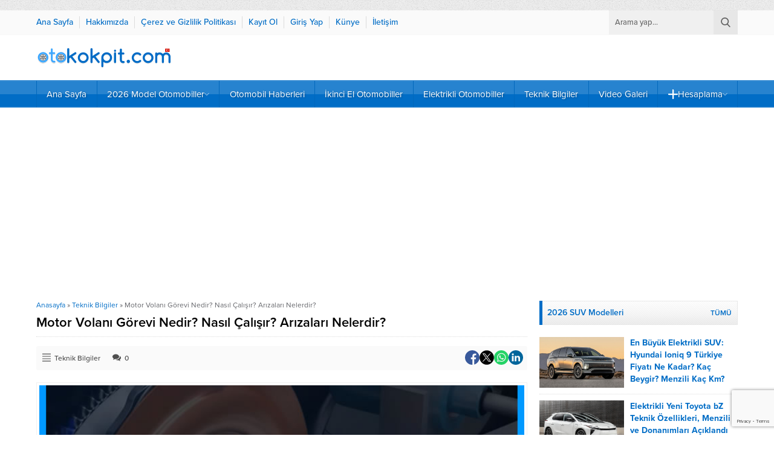

--- FILE ---
content_type: text/html; charset=UTF-8
request_url: https://www.otokokpit.com/motor-volani-gorevi-nedir-nasil-calisir-arizalari-nelerdir/
body_size: 39473
content:
<!DOCTYPE html>
<html dir="ltr" lang="tr" prefix="og: https://ogp.me/ns#">
<head><title>Motor Volanı Görevi Nedir? Nasıl Çalışır? Arızaları Nelerdir?</title>

		<!-- All in One SEO 4.9.3 - aioseo.com -->
	<meta name="description" content="Motor volanı, aracın motorunun dönme hareketinin devamlılığını sağlamak ve motor gücünün akışını düzenlemek için kullanılan bir parçadır. Motor volanı, motorun hareket enerjisini depolayarak, motorun gücünü korur ve motorun çalışmasını düzenler. Motor Volanı Görevi Nedir? Motor volanı, motorun içindeki pistonların hareketlerinden kaynaklanan dönme hareketini alarak, kinetik enerji olarak depolar ve aracın hareketi için gereken güç sağlanana" />
	<meta name="robots" content="max-image-preview:large" />
	<meta name="author" content="otokokpit"/>
	<link rel="canonical" href="https://www.otokokpit.com/motor-volani-gorevi-nedir-nasil-calisir-arizalari-nelerdir/" />
	<meta name="generator" content="All in One SEO (AIOSEO) 4.9.3" />
		<meta property="og:locale" content="tr_TR" />
		<meta property="og:site_name" content="Oto Kokpit | Sıfır ve İkinci El Otomobil Haberleri Sitesi" />
		<meta property="og:type" content="article" />
		<meta property="og:title" content="Motor Volanı Görevi Nedir? Nasıl Çalışır? Arızaları Nelerdir?" />
		<meta property="og:description" content="Motor volanı, aracın motorunun dönme hareketinin devamlılığını sağlamak ve motor gücünün akışını düzenlemek için kullanılan bir parçadır. Motor volanı, motorun hareket enerjisini depolayarak, motorun gücünü korur ve motorun çalışmasını düzenler. Motor Volanı Görevi Nedir? Motor volanı, motorun içindeki pistonların hareketlerinden kaynaklanan dönme hareketini alarak, kinetik enerji olarak depolar ve aracın hareketi için gereken güç sağlanana" />
		<meta property="og:url" content="https://www.otokokpit.com/motor-volani-gorevi-nedir-nasil-calisir-arizalari-nelerdir/" />
		<meta property="og:image" content="https://www.otokokpit.com/wp-content/uploads/2023/03/motor-volani.jpg" />
		<meta property="og:image:secure_url" content="https://www.otokokpit.com/wp-content/uploads/2023/03/motor-volani.jpg" />
		<meta property="og:image:width" content="720" />
		<meta property="og:image:height" content="480" />
		<meta property="article:published_time" content="2023-04-21T05:00:10+00:00" />
		<meta property="article:modified_time" content="2023-04-21T07:56:10+00:00" />
		<meta property="article:publisher" content="https://www.facebook.com/otokokpit/" />
		<meta name="twitter:card" content="summary" />
		<meta name="twitter:site" content="@otokokpit" />
		<meta name="twitter:title" content="Motor Volanı Görevi Nedir? Nasıl Çalışır? Arızaları Nelerdir?" />
		<meta name="twitter:description" content="Motor volanı, aracın motorunun dönme hareketinin devamlılığını sağlamak ve motor gücünün akışını düzenlemek için kullanılan bir parçadır. Motor volanı, motorun hareket enerjisini depolayarak, motorun gücünü korur ve motorun çalışmasını düzenler. Motor Volanı Görevi Nedir? Motor volanı, motorun içindeki pistonların hareketlerinden kaynaklanan dönme hareketini alarak, kinetik enerji olarak depolar ve aracın hareketi için gereken güç sağlanana" />
		<meta name="twitter:image" content="https://www.otokokpit.com/wp-content/uploads/2023/03/motor-volani.jpg" />
		<script type="application/ld+json" class="aioseo-schema">
			{"@context":"https:\/\/schema.org","@graph":[{"@type":"Article","@id":"https:\/\/www.otokokpit.com\/motor-volani-gorevi-nedir-nasil-calisir-arizalari-nelerdir\/#article","name":"Motor Volan\u0131 G\u00f6revi Nedir? Nas\u0131l \u00c7al\u0131\u015f\u0131r? Ar\u0131zalar\u0131 Nelerdir?","headline":"Motor Volan\u0131 G\u00f6revi Nedir? Nas\u0131l \u00c7al\u0131\u015f\u0131r? Ar\u0131zalar\u0131 Nelerdir?","author":{"@id":"https:\/\/www.otokokpit.com\/author\/admin\/#author"},"publisher":{"@id":"https:\/\/www.otokokpit.com\/#person"},"image":{"@type":"ImageObject","url":"https:\/\/www.otokokpit.com\/wp-content\/uploads\/2023\/03\/motor-volani.jpg","width":720,"height":480,"caption":"Motor Volan\u0131 Nas\u0131l \u00c7al\u0131\u015f\u0131r?"},"datePublished":"2023-04-21T08:00:10+03:00","dateModified":"2023-04-21T10:56:10+03:00","inLanguage":"tr-TR","mainEntityOfPage":{"@id":"https:\/\/www.otokokpit.com\/motor-volani-gorevi-nedir-nasil-calisir-arizalari-nelerdir\/#webpage"},"isPartOf":{"@id":"https:\/\/www.otokokpit.com\/motor-volani-gorevi-nedir-nasil-calisir-arizalari-nelerdir\/#webpage"},"articleSection":"Teknik Bilgiler"},{"@type":"BreadcrumbList","@id":"https:\/\/www.otokokpit.com\/motor-volani-gorevi-nedir-nasil-calisir-arizalari-nelerdir\/#breadcrumblist","itemListElement":[{"@type":"ListItem","@id":"https:\/\/www.otokokpit.com#listItem","position":1,"name":"Home","item":"https:\/\/www.otokokpit.com","nextItem":{"@type":"ListItem","@id":"https:\/\/www.otokokpit.com\/category\/teknik-bilgiler\/#listItem","name":"Teknik Bilgiler"}},{"@type":"ListItem","@id":"https:\/\/www.otokokpit.com\/category\/teknik-bilgiler\/#listItem","position":2,"name":"Teknik Bilgiler","item":"https:\/\/www.otokokpit.com\/category\/teknik-bilgiler\/","nextItem":{"@type":"ListItem","@id":"https:\/\/www.otokokpit.com\/motor-volani-gorevi-nedir-nasil-calisir-arizalari-nelerdir\/#listItem","name":"Motor Volan\u0131 G\u00f6revi Nedir? Nas\u0131l \u00c7al\u0131\u015f\u0131r? Ar\u0131zalar\u0131 Nelerdir?"},"previousItem":{"@type":"ListItem","@id":"https:\/\/www.otokokpit.com#listItem","name":"Home"}},{"@type":"ListItem","@id":"https:\/\/www.otokokpit.com\/motor-volani-gorevi-nedir-nasil-calisir-arizalari-nelerdir\/#listItem","position":3,"name":"Motor Volan\u0131 G\u00f6revi Nedir? Nas\u0131l \u00c7al\u0131\u015f\u0131r? Ar\u0131zalar\u0131 Nelerdir?","previousItem":{"@type":"ListItem","@id":"https:\/\/www.otokokpit.com\/category\/teknik-bilgiler\/#listItem","name":"Teknik Bilgiler"}}]},{"@type":"Person","@id":"https:\/\/www.otokokpit.com\/#person","name":"otokokpit","image":{"@type":"ImageObject","@id":"https:\/\/www.otokokpit.com\/motor-volani-gorevi-nedir-nasil-calisir-arizalari-nelerdir\/#personImage","url":"https:\/\/secure.gravatar.com\/avatar\/fe101bc8d6e91d0ff04d340bc2d59a3868a1ede52b4ff7b454e59dd580fd8894?s=96&d=mm&r=g","width":96,"height":96,"caption":"otokokpit"}},{"@type":"Person","@id":"https:\/\/www.otokokpit.com\/author\/admin\/#author","url":"https:\/\/www.otokokpit.com\/author\/admin\/","name":"otokokpit","image":{"@type":"ImageObject","@id":"https:\/\/www.otokokpit.com\/motor-volani-gorevi-nedir-nasil-calisir-arizalari-nelerdir\/#authorImage","url":"https:\/\/secure.gravatar.com\/avatar\/fe101bc8d6e91d0ff04d340bc2d59a3868a1ede52b4ff7b454e59dd580fd8894?s=96&d=mm&r=g","width":96,"height":96,"caption":"otokokpit"}},{"@type":"WebPage","@id":"https:\/\/www.otokokpit.com\/motor-volani-gorevi-nedir-nasil-calisir-arizalari-nelerdir\/#webpage","url":"https:\/\/www.otokokpit.com\/motor-volani-gorevi-nedir-nasil-calisir-arizalari-nelerdir\/","name":"Motor Volan\u0131 G\u00f6revi Nedir? Nas\u0131l \u00c7al\u0131\u015f\u0131r? Ar\u0131zalar\u0131 Nelerdir?","description":"Motor volan\u0131, arac\u0131n motorunun d\u00f6nme hareketinin devaml\u0131l\u0131\u011f\u0131n\u0131 sa\u011flamak ve motor g\u00fcc\u00fcn\u00fcn ak\u0131\u015f\u0131n\u0131 d\u00fczenlemek i\u00e7in kullan\u0131lan bir par\u00e7ad\u0131r. Motor volan\u0131, motorun hareket enerjisini depolayarak, motorun g\u00fcc\u00fcn\u00fc korur ve motorun \u00e7al\u0131\u015fmas\u0131n\u0131 d\u00fczenler. Motor Volan\u0131 G\u00f6revi Nedir? Motor volan\u0131, motorun i\u00e7indeki pistonlar\u0131n hareketlerinden kaynaklanan d\u00f6nme hareketini alarak, kinetik enerji olarak depolar ve arac\u0131n hareketi i\u00e7in gereken g\u00fc\u00e7 sa\u011flanana","inLanguage":"tr-TR","isPartOf":{"@id":"https:\/\/www.otokokpit.com\/#website"},"breadcrumb":{"@id":"https:\/\/www.otokokpit.com\/motor-volani-gorevi-nedir-nasil-calisir-arizalari-nelerdir\/#breadcrumblist"},"author":{"@id":"https:\/\/www.otokokpit.com\/author\/admin\/#author"},"creator":{"@id":"https:\/\/www.otokokpit.com\/author\/admin\/#author"},"image":{"@type":"ImageObject","url":"https:\/\/www.otokokpit.com\/wp-content\/uploads\/2023\/03\/motor-volani.jpg","@id":"https:\/\/www.otokokpit.com\/motor-volani-gorevi-nedir-nasil-calisir-arizalari-nelerdir\/#mainImage","width":720,"height":480,"caption":"Motor Volan\u0131 Nas\u0131l \u00c7al\u0131\u015f\u0131r?"},"primaryImageOfPage":{"@id":"https:\/\/www.otokokpit.com\/motor-volani-gorevi-nedir-nasil-calisir-arizalari-nelerdir\/#mainImage"},"datePublished":"2023-04-21T08:00:10+03:00","dateModified":"2023-04-21T10:56:10+03:00"},{"@type":"WebSite","@id":"https:\/\/www.otokokpit.com\/#website","url":"https:\/\/www.otokokpit.com\/","name":"Oto Kokpit","description":"S\u0131f\u0131r ve \u0130kinci El Otomobil Haberleri Sitesi","inLanguage":"tr-TR","publisher":{"@id":"https:\/\/www.otokokpit.com\/#person"}}]}
		</script>
		<!-- All in One SEO -->

<link rel='dns-prefetch' href='//use.typekit.net' />
<link rel="alternate" type="application/rss+xml" title="Oto Kokpit &raquo; akışı" href="https://www.otokokpit.com/feed/" />
<link rel="alternate" type="application/rss+xml" title="Oto Kokpit &raquo; yorum akışı" href="https://www.otokokpit.com/comments/feed/" />
<link rel="alternate" type="application/rss+xml" title="Oto Kokpit &raquo; Motor Volanı Görevi Nedir? Nasıl Çalışır? Arızaları Nelerdir? yorum akışı" href="https://www.otokokpit.com/motor-volani-gorevi-nedir-nasil-calisir-arizalari-nelerdir/feed/" />
<link rel="alternate" title="oEmbed (JSON)" type="application/json+oembed" href="https://www.otokokpit.com/wp-json/oembed/1.0/embed?url=https%3A%2F%2Fwww.otokokpit.com%2Fmotor-volani-gorevi-nedir-nasil-calisir-arizalari-nelerdir%2F" />
<link rel="alternate" title="oEmbed (XML)" type="text/xml+oembed" href="https://www.otokokpit.com/wp-json/oembed/1.0/embed?url=https%3A%2F%2Fwww.otokokpit.com%2Fmotor-volani-gorevi-nedir-nasil-calisir-arizalari-nelerdir%2F&#038;format=xml" />
<style id='wp-img-auto-sizes-contain-inline-css'>
img:is([sizes=auto i],[sizes^="auto," i]){contain-intrinsic-size:3000px 1500px}
/*# sourceURL=wp-img-auto-sizes-contain-inline-css */
</style>
<style id='wp-emoji-styles-inline-css'>

	img.wp-smiley, img.emoji {
		display: inline !important;
		border: none !important;
		box-shadow: none !important;
		height: 1em !important;
		width: 1em !important;
		margin: 0 0.07em !important;
		vertical-align: -0.1em !important;
		background: none !important;
		padding: 0 !important;
	}
/*# sourceURL=wp-emoji-styles-inline-css */
</style>
<style id='wp-block-library-inline-css'>
:root{--wp-block-synced-color:#7a00df;--wp-block-synced-color--rgb:122,0,223;--wp-bound-block-color:var(--wp-block-synced-color);--wp-editor-canvas-background:#ddd;--wp-admin-theme-color:#007cba;--wp-admin-theme-color--rgb:0,124,186;--wp-admin-theme-color-darker-10:#006ba1;--wp-admin-theme-color-darker-10--rgb:0,107,160.5;--wp-admin-theme-color-darker-20:#005a87;--wp-admin-theme-color-darker-20--rgb:0,90,135;--wp-admin-border-width-focus:2px}@media (min-resolution:192dpi){:root{--wp-admin-border-width-focus:1.5px}}.wp-element-button{cursor:pointer}:root .has-very-light-gray-background-color{background-color:#eee}:root .has-very-dark-gray-background-color{background-color:#313131}:root .has-very-light-gray-color{color:#eee}:root .has-very-dark-gray-color{color:#313131}:root .has-vivid-green-cyan-to-vivid-cyan-blue-gradient-background{background:linear-gradient(135deg,#00d084,#0693e3)}:root .has-purple-crush-gradient-background{background:linear-gradient(135deg,#34e2e4,#4721fb 50%,#ab1dfe)}:root .has-hazy-dawn-gradient-background{background:linear-gradient(135deg,#faaca8,#dad0ec)}:root .has-subdued-olive-gradient-background{background:linear-gradient(135deg,#fafae1,#67a671)}:root .has-atomic-cream-gradient-background{background:linear-gradient(135deg,#fdd79a,#004a59)}:root .has-nightshade-gradient-background{background:linear-gradient(135deg,#330968,#31cdcf)}:root .has-midnight-gradient-background{background:linear-gradient(135deg,#020381,#2874fc)}:root{--wp--preset--font-size--normal:16px;--wp--preset--font-size--huge:42px}.has-regular-font-size{font-size:1em}.has-larger-font-size{font-size:2.625em}.has-normal-font-size{font-size:var(--wp--preset--font-size--normal)}.has-huge-font-size{font-size:var(--wp--preset--font-size--huge)}.has-text-align-center{text-align:center}.has-text-align-left{text-align:left}.has-text-align-right{text-align:right}.has-fit-text{white-space:nowrap!important}#end-resizable-editor-section{display:none}.aligncenter{clear:both}.items-justified-left{justify-content:flex-start}.items-justified-center{justify-content:center}.items-justified-right{justify-content:flex-end}.items-justified-space-between{justify-content:space-between}.screen-reader-text{border:0;clip-path:inset(50%);height:1px;margin:-1px;overflow:hidden;padding:0;position:absolute;width:1px;word-wrap:normal!important}.screen-reader-text:focus{background-color:#ddd;clip-path:none;color:#444;display:block;font-size:1em;height:auto;left:5px;line-height:normal;padding:15px 23px 14px;text-decoration:none;top:5px;width:auto;z-index:100000}html :where(.has-border-color){border-style:solid}html :where([style*=border-top-color]){border-top-style:solid}html :where([style*=border-right-color]){border-right-style:solid}html :where([style*=border-bottom-color]){border-bottom-style:solid}html :where([style*=border-left-color]){border-left-style:solid}html :where([style*=border-width]){border-style:solid}html :where([style*=border-top-width]){border-top-style:solid}html :where([style*=border-right-width]){border-right-style:solid}html :where([style*=border-bottom-width]){border-bottom-style:solid}html :where([style*=border-left-width]){border-left-style:solid}html :where(img[class*=wp-image-]){height:auto;max-width:100%}:where(figure){margin:0 0 1em}html :where(.is-position-sticky){--wp-admin--admin-bar--position-offset:var(--wp-admin--admin-bar--height,0px)}@media screen and (max-width:600px){html :where(.is-position-sticky){--wp-admin--admin-bar--position-offset:0px}}

/*# sourceURL=wp-block-library-inline-css */
</style><style id='global-styles-inline-css'>
:root{--wp--preset--aspect-ratio--square: 1;--wp--preset--aspect-ratio--4-3: 4/3;--wp--preset--aspect-ratio--3-4: 3/4;--wp--preset--aspect-ratio--3-2: 3/2;--wp--preset--aspect-ratio--2-3: 2/3;--wp--preset--aspect-ratio--16-9: 16/9;--wp--preset--aspect-ratio--9-16: 9/16;--wp--preset--color--black: #000000;--wp--preset--color--cyan-bluish-gray: #abb8c3;--wp--preset--color--white: #ffffff;--wp--preset--color--pale-pink: #f78da7;--wp--preset--color--vivid-red: #cf2e2e;--wp--preset--color--luminous-vivid-orange: #ff6900;--wp--preset--color--luminous-vivid-amber: #fcb900;--wp--preset--color--light-green-cyan: #7bdcb5;--wp--preset--color--vivid-green-cyan: #00d084;--wp--preset--color--pale-cyan-blue: #8ed1fc;--wp--preset--color--vivid-cyan-blue: #0693e3;--wp--preset--color--vivid-purple: #9b51e0;--wp--preset--gradient--vivid-cyan-blue-to-vivid-purple: linear-gradient(135deg,rgb(6,147,227) 0%,rgb(155,81,224) 100%);--wp--preset--gradient--light-green-cyan-to-vivid-green-cyan: linear-gradient(135deg,rgb(122,220,180) 0%,rgb(0,208,130) 100%);--wp--preset--gradient--luminous-vivid-amber-to-luminous-vivid-orange: linear-gradient(135deg,rgb(252,185,0) 0%,rgb(255,105,0) 100%);--wp--preset--gradient--luminous-vivid-orange-to-vivid-red: linear-gradient(135deg,rgb(255,105,0) 0%,rgb(207,46,46) 100%);--wp--preset--gradient--very-light-gray-to-cyan-bluish-gray: linear-gradient(135deg,rgb(238,238,238) 0%,rgb(169,184,195) 100%);--wp--preset--gradient--cool-to-warm-spectrum: linear-gradient(135deg,rgb(74,234,220) 0%,rgb(151,120,209) 20%,rgb(207,42,186) 40%,rgb(238,44,130) 60%,rgb(251,105,98) 80%,rgb(254,248,76) 100%);--wp--preset--gradient--blush-light-purple: linear-gradient(135deg,rgb(255,206,236) 0%,rgb(152,150,240) 100%);--wp--preset--gradient--blush-bordeaux: linear-gradient(135deg,rgb(254,205,165) 0%,rgb(254,45,45) 50%,rgb(107,0,62) 100%);--wp--preset--gradient--luminous-dusk: linear-gradient(135deg,rgb(255,203,112) 0%,rgb(199,81,192) 50%,rgb(65,88,208) 100%);--wp--preset--gradient--pale-ocean: linear-gradient(135deg,rgb(255,245,203) 0%,rgb(182,227,212) 50%,rgb(51,167,181) 100%);--wp--preset--gradient--electric-grass: linear-gradient(135deg,rgb(202,248,128) 0%,rgb(113,206,126) 100%);--wp--preset--gradient--midnight: linear-gradient(135deg,rgb(2,3,129) 0%,rgb(40,116,252) 100%);--wp--preset--font-size--small: 13px;--wp--preset--font-size--medium: 20px;--wp--preset--font-size--large: 36px;--wp--preset--font-size--x-large: 42px;--wp--preset--spacing--20: 0.44rem;--wp--preset--spacing--30: 0.67rem;--wp--preset--spacing--40: 1rem;--wp--preset--spacing--50: 1.5rem;--wp--preset--spacing--60: 2.25rem;--wp--preset--spacing--70: 3.38rem;--wp--preset--spacing--80: 5.06rem;--wp--preset--shadow--natural: 6px 6px 9px rgba(0, 0, 0, 0.2);--wp--preset--shadow--deep: 12px 12px 50px rgba(0, 0, 0, 0.4);--wp--preset--shadow--sharp: 6px 6px 0px rgba(0, 0, 0, 0.2);--wp--preset--shadow--outlined: 6px 6px 0px -3px rgb(255, 255, 255), 6px 6px rgb(0, 0, 0);--wp--preset--shadow--crisp: 6px 6px 0px rgb(0, 0, 0);}:where(.is-layout-flex){gap: 0.5em;}:where(.is-layout-grid){gap: 0.5em;}body .is-layout-flex{display: flex;}.is-layout-flex{flex-wrap: wrap;align-items: center;}.is-layout-flex > :is(*, div){margin: 0;}body .is-layout-grid{display: grid;}.is-layout-grid > :is(*, div){margin: 0;}:where(.wp-block-columns.is-layout-flex){gap: 2em;}:where(.wp-block-columns.is-layout-grid){gap: 2em;}:where(.wp-block-post-template.is-layout-flex){gap: 1.25em;}:where(.wp-block-post-template.is-layout-grid){gap: 1.25em;}.has-black-color{color: var(--wp--preset--color--black) !important;}.has-cyan-bluish-gray-color{color: var(--wp--preset--color--cyan-bluish-gray) !important;}.has-white-color{color: var(--wp--preset--color--white) !important;}.has-pale-pink-color{color: var(--wp--preset--color--pale-pink) !important;}.has-vivid-red-color{color: var(--wp--preset--color--vivid-red) !important;}.has-luminous-vivid-orange-color{color: var(--wp--preset--color--luminous-vivid-orange) !important;}.has-luminous-vivid-amber-color{color: var(--wp--preset--color--luminous-vivid-amber) !important;}.has-light-green-cyan-color{color: var(--wp--preset--color--light-green-cyan) !important;}.has-vivid-green-cyan-color{color: var(--wp--preset--color--vivid-green-cyan) !important;}.has-pale-cyan-blue-color{color: var(--wp--preset--color--pale-cyan-blue) !important;}.has-vivid-cyan-blue-color{color: var(--wp--preset--color--vivid-cyan-blue) !important;}.has-vivid-purple-color{color: var(--wp--preset--color--vivid-purple) !important;}.has-black-background-color{background-color: var(--wp--preset--color--black) !important;}.has-cyan-bluish-gray-background-color{background-color: var(--wp--preset--color--cyan-bluish-gray) !important;}.has-white-background-color{background-color: var(--wp--preset--color--white) !important;}.has-pale-pink-background-color{background-color: var(--wp--preset--color--pale-pink) !important;}.has-vivid-red-background-color{background-color: var(--wp--preset--color--vivid-red) !important;}.has-luminous-vivid-orange-background-color{background-color: var(--wp--preset--color--luminous-vivid-orange) !important;}.has-luminous-vivid-amber-background-color{background-color: var(--wp--preset--color--luminous-vivid-amber) !important;}.has-light-green-cyan-background-color{background-color: var(--wp--preset--color--light-green-cyan) !important;}.has-vivid-green-cyan-background-color{background-color: var(--wp--preset--color--vivid-green-cyan) !important;}.has-pale-cyan-blue-background-color{background-color: var(--wp--preset--color--pale-cyan-blue) !important;}.has-vivid-cyan-blue-background-color{background-color: var(--wp--preset--color--vivid-cyan-blue) !important;}.has-vivid-purple-background-color{background-color: var(--wp--preset--color--vivid-purple) !important;}.has-black-border-color{border-color: var(--wp--preset--color--black) !important;}.has-cyan-bluish-gray-border-color{border-color: var(--wp--preset--color--cyan-bluish-gray) !important;}.has-white-border-color{border-color: var(--wp--preset--color--white) !important;}.has-pale-pink-border-color{border-color: var(--wp--preset--color--pale-pink) !important;}.has-vivid-red-border-color{border-color: var(--wp--preset--color--vivid-red) !important;}.has-luminous-vivid-orange-border-color{border-color: var(--wp--preset--color--luminous-vivid-orange) !important;}.has-luminous-vivid-amber-border-color{border-color: var(--wp--preset--color--luminous-vivid-amber) !important;}.has-light-green-cyan-border-color{border-color: var(--wp--preset--color--light-green-cyan) !important;}.has-vivid-green-cyan-border-color{border-color: var(--wp--preset--color--vivid-green-cyan) !important;}.has-pale-cyan-blue-border-color{border-color: var(--wp--preset--color--pale-cyan-blue) !important;}.has-vivid-cyan-blue-border-color{border-color: var(--wp--preset--color--vivid-cyan-blue) !important;}.has-vivid-purple-border-color{border-color: var(--wp--preset--color--vivid-purple) !important;}.has-vivid-cyan-blue-to-vivid-purple-gradient-background{background: var(--wp--preset--gradient--vivid-cyan-blue-to-vivid-purple) !important;}.has-light-green-cyan-to-vivid-green-cyan-gradient-background{background: var(--wp--preset--gradient--light-green-cyan-to-vivid-green-cyan) !important;}.has-luminous-vivid-amber-to-luminous-vivid-orange-gradient-background{background: var(--wp--preset--gradient--luminous-vivid-amber-to-luminous-vivid-orange) !important;}.has-luminous-vivid-orange-to-vivid-red-gradient-background{background: var(--wp--preset--gradient--luminous-vivid-orange-to-vivid-red) !important;}.has-very-light-gray-to-cyan-bluish-gray-gradient-background{background: var(--wp--preset--gradient--very-light-gray-to-cyan-bluish-gray) !important;}.has-cool-to-warm-spectrum-gradient-background{background: var(--wp--preset--gradient--cool-to-warm-spectrum) !important;}.has-blush-light-purple-gradient-background{background: var(--wp--preset--gradient--blush-light-purple) !important;}.has-blush-bordeaux-gradient-background{background: var(--wp--preset--gradient--blush-bordeaux) !important;}.has-luminous-dusk-gradient-background{background: var(--wp--preset--gradient--luminous-dusk) !important;}.has-pale-ocean-gradient-background{background: var(--wp--preset--gradient--pale-ocean) !important;}.has-electric-grass-gradient-background{background: var(--wp--preset--gradient--electric-grass) !important;}.has-midnight-gradient-background{background: var(--wp--preset--gradient--midnight) !important;}.has-small-font-size{font-size: var(--wp--preset--font-size--small) !important;}.has-medium-font-size{font-size: var(--wp--preset--font-size--medium) !important;}.has-large-font-size{font-size: var(--wp--preset--font-size--large) !important;}.has-x-large-font-size{font-size: var(--wp--preset--font-size--x-large) !important;}
/*# sourceURL=global-styles-inline-css */
</style>

<style id='classic-theme-styles-inline-css'>
/*! This file is auto-generated */
.wp-block-button__link{color:#fff;background-color:#32373c;border-radius:9999px;box-shadow:none;text-decoration:none;padding:calc(.667em + 2px) calc(1.333em + 2px);font-size:1.125em}.wp-block-file__button{background:#32373c;color:#fff;text-decoration:none}
/*# sourceURL=/wp-includes/css/classic-themes.min.css */
</style>
<link rel='stylesheet' id='safirstyle-css' href='https://www.otokokpit.com/wp-content/themes/yaren/dist/style.css?ver=1758028577' media='all' />
<link rel='stylesheet' id='safirmainfont-css' href='https://use.typekit.net/yrz3czf.css?ver=6.9' media='all' />
<script src="https://www.otokokpit.com/wp-content/plugins/jquery-manager/assets/js/jquery-3.5.1.min.js" id="jquery-core-js"></script>
<script src="https://www.otokokpit.com/wp-content/plugins/jquery-manager/assets/js/jquery-migrate-3.3.0.min.js" id="jquery-migrate-js"></script>
<link rel="https://api.w.org/" href="https://www.otokokpit.com/wp-json/" /><link rel="alternate" title="JSON" type="application/json" href="https://www.otokokpit.com/wp-json/wp/v2/posts/98132" /><link rel="EditURI" type="application/rsd+xml" title="RSD" href="https://www.otokokpit.com/xmlrpc.php?rsd" />
<link rel='shortlink' href='https://www.otokokpit.com/?p=98132' />
<style>
        .otokokpit-ai-ozeti:hover {
            transform: scale(1.02);
            transition: all 0.3s ease;
            box-shadow: 0 5px 20px rgba(0,0,0,0.2);
        }
    </style>	<meta name="viewport" content="width=device-width, initial-scale=1, maximum-scale=1" />
	<meta charset="UTF-8" />
	<link rel="shortcut icon" href="https://www.otokokpit.com/wp-content/uploads/2021/03/favicon.ico">
		<!--[if lt IE 9]><script src="https://www.otokokpit.com/wp-content/themes/yaren/scripts/html5shiv.js"></script><![endif]-->
	<meta name="google-site-verification" content="eMQeQLa6N0Z0exzvLGFUE8BI-QVAk2gn8wpA8yr2KR0" />
<br>

<script async src="https://pagead2.googlesyndication.com/pagead/js/adsbygoogle.js?client=ca-pub-7426399128456910" crossorigin="anonymous"></script>

<!-- Google tag (gtag.js) -->
<script async src="https://www.googletagmanager.com/gtag/js?id=G-GVBB18R27V"></script>
<script>
  window.dataLayer = window.dataLayer || [];
  function gtag(){dataLayer.push(arguments);}
  gtag('js', new Date());

  gtag('config', 'G-GVBB18R27V');
</script><style>:root{--c1:#016dc6;--c1Light20:#348ad1;--c1Light40:#67a7dd;--c1Dark5:#0168bc;--safirWidth:1200px;--noImageForPost:url();--thumbRatio:60%;--thumbRate:0.6;--headerHeight:35px;--mainFont:proxima-nova,sans-serif;--menuFont:proxima-nova,sans-serif;--headFont:proxima-nova,sans-serif;--contentFont:proxima-nova,sans-serif;--headColor:#000000;--linkColor:#66196e;}.galleryWidget.default .galleryHeading{border-bottom:solid 1px #013763;background-image:linear-gradient(to top,#014781,#0971c8);}.galleryWidget.siyah .galleryHeading{border-bottom:solid 1px #282828;background-image:linear-gradient(to top,#343434,#555555);}.galleryWidget.mavi .galleryHeading{border-bottom:solid 1px #133138;background-image:linear-gradient(to top,#194049,#2d6774);}.galleryWidget.yesil .galleryHeading{border-bottom:solid 1px #21501a;background-image:linear-gradient(to top,#2b6721,#48a239);}.galleryWidget.kirmizi .galleryHeading{border-bottom:solid 1px #591414;background-image:linear-gradient(to top,#741a1a,#b42e2e);}.galleryWidget.mor .galleryHeading{border-bottom:solid 1px #4c0e42;background-image:linear-gradient(to top,#621256,#9a2288);}</style><style>.recentcomments a{display:inline !important;padding:0 !important;margin:0 !important;}</style><link rel='stylesheet' id='wp-faq-style-css' href='https://www.otokokpit.com/wp-content/plugins/wp-faq-enhancer-otokokpit/css/faq-style.css?ver=6.9' media='all' />
</head>
<body class="wp-singular post-template-default single single-post postid-98132 single-format-standard wp-theme-yaren desktop stickyMenu stickySidebar wide" data-nonce="955c0d621f">
<svg version="1.1" xmlns="http://www.w3.org/2000/svg" xmlns:xlink="http://www.w3.org/1999/xlink" viewBox="0 0 32 32" style="display:none"><symbol id="themeicon-arrow" viewBox="0 0 512 512"><path d="m481 137c7 7 7 17 0 23l-214 214c-3 3-7 5-11 5-5 0-9-2-12-5l-214-214c-6-6-6-16 0-23 7-6 17-6 23 0l203 203 202-203c7-6 17-6 23 0z"></path></symbol><symbol id="themeicon-burc-akrep" viewBox="0 0 512 512"><path d="m377 74c61 40 98 108 98 182 0 121-98 219-219 219-121 0-219-98-219-219 0-163 172-269 317-196 4 2 6 7 4 10-2 4-7 6-10 4-136-69-296 31-296 182 0 112 92 204 204 204 112 0 204-92 204-204 0-69-34-132-91-170-4-2-4-7-2-10 2-4 7-5 10-2z m-121-74c141 0 256 114 256 256 0 85-43 165-114 213-3 2-8 1-10-2-3-4-2-8 2-11 67-45 107-120 107-200 0-133-108-241-241-241-133 0-241 108-241 241 0 181 193 297 353 213 4-2 8 0 10 3 2 4 1 8-3 10-169 89-375-33-375-226 0-142 115-256 256-256z m3 216c5 0 8 3 8 7 0 4-3 8-8 8l-32 0c-5 0-8-4-8-8 0-4 3-7 8-7z m0 30c5 0 8 3 8 7 0 4-3 8-8 8l-32 0c-5 0-8-4-8-8 0-4 3-7 8-7z m0 29c5 0 8 4 8 8 0 4-3 7-8 7l-32 0c-5 0-8-3-8-7 0-4 3-8 8-8z m0 30c5 0 8 3 8 7 0 5-3 8-8 8l-32 0c-5 0-8-3-8-8 0-4 3-7 8-7z m131-32c7 12 14 30 11 53-6 94-92 139-148 81-19-19-36-44-49-77-19 14-18 14-22 14-3 0-20-2-32-10-4-2-5-7-2-10 2-4 7-5 10-3 8 5 18 7 22 8l19-14c-1-3-1-7-2-11-18 13-18 13-22 13-1 0-32-4-47-31-2-3 0-8 3-10 4-2 8-1 10 3 9 16 26 21 33 23l20-15c0-5-1-11-1-16-23 10-22 10-24 10-6 0-37-13-46-43-1-4 1-8 5-10 4-1 8 1 9 5 6 20 25 29 31 32l25-11c0-6 1-12 2-17-16 8-16 8-18 8-6 0-35-15-43-46-1-4 1-8 5-9 4-1 9 1 10 5 5 21 21 31 27 35l22-12c0-1 0-2 0-3-22-4-37-19-38-42-10-5-15-14-15-21-7-31 13-63 14-64 3-6 13-4 13 3 1 5 2 13 4 19 6-14 8-27 8-27 0-3 3-6 6-7 3 0 7 1 8 4 26 51-15 90-23 94 2 16 12 25 27 27 3-8 6-15 10-21-7-9-7-20-6-25l15 5 0 0c-1 0-1 4 1 8 14-11 30-11 43 0 3-4 2-8 2-8l0 0 14-5c2 5 2 16-6 25 4 7 7 14 10 21 14-3 24-11 26-27-3-2-14-12-22-26-12-22-13-45-1-68 3-6 13-4 14 3 0 0 2 13 8 27 2-7 3-15 4-19 0-7 10-9 14-3 0 1 20 33 13 64 0 7-5 16-15 21-1 23-16 38-37 42 0 1 0 2 0 3l21 12c7-4 23-14 28-35 1-4 5-6 9-5 4 1 7 5 6 9-9 32-38 46-43 46-2 0-2 0-18-8 1 6 2 11 2 17l24 11c7-3 26-12 32-32 1-4 5-6 9-5 4 2 6 6 5 10-10 31-42 43-46 43-2 0-1 0-24-10 0 5-1 11-1 16l20 15c6-2 24-7 32-23 2-4 7-5 10-3 4 2 5 7 3 10-14 27-45 31-46 31-4 0-4 0-22-13-1 4-1 8-2 12l18 13c5-1 15-3 23-8 3-2 8-1 10 3 2 3 1 8-2 10-14 9-31 10-32 10-4 1-4 0-22-14-7 15-10 32 0 45 2 3 5 6 8 8 4 2 5 7 2 10-2 4-7 5-10 2-7-4-11-10-12-11-14-19-9-41-5-53 0 0 2-4 3-6 23-64 3-150-25-150-32 0-50 103-23 157 5 8 17 39 40 62 0 0 0 0 0 0 48 52 120 12 125-69 1-11 1-21-5-36-2 10-8 17-11 18-4 3-5 8-4 13 2 2 2 5 9 6 4 0 7 5 6 9 0 1-3 17-13 33-13 23-33 36-56 36-4 0-7-3-8-7 0-4 4-8 8-8 34-1 48-35 53-50-15-7-21-31-4-44 3-3 7-9 7-18 0-6 2-12 8-14 8-1 13 7 14 10z m-66-157c-1 4-3 7-5 10 3 3 5 6 8 8 0-6-2-12-3-18z m-30-4c0 25 17 42 23 48 6-2 8-5 9-8-16-10-26-26-32-40z m-135 22c3-2 5-5 8-8-2-3-4-6-5-10-1 6-3 12-3 18z m10 26c6-6 23-23 23-48-6 14-16 30-32 40 1 3 3 6 9 8z"></path></symbol><symbol id="themeicon-burc-aslan" viewBox="0 0 512 512"><path d="m256 0c141 0 256 114 256 256 0 85-43 165-114 213-3 2-8 1-10-2-3-4-2-8 2-11 67-45 107-120 107-200 0-133-108-241-241-241-133 0-241 108-241 241 0 181 193 297 353 213 4-2 8 0 10 3 2 4 1 8-3 10-169 89-375-33-375-226 0-142 115-256 256-256z m121 74c61 40 98 108 98 182 0 121-98 219-219 219-121 0-219-98-219-219 0-162 171-269 317-196 4 2 6 7 4 10-2 4-7 6-10 4-136-69-296 31-296 182 0 112 92 204 204 204 112 0 204-92 204-204 0-69-34-132-91-170-4-2-4-7-2-10 2-4 7-5 10-2z m-34 123c12 53-47 59-38 101 3 11 3 23-4 31-5 21-24 35-45 35-21 0-40-14-45-35-7-8-7-20-4-31 9-42-50-48-38-101 11-49 64-48 87-27 23-21 76-22 87 27z m-111 140c12 16 36 16 48 0-8 0-17-2-24-5-7 3-16 5-24 5z m59-36c-12-52 47-58 37-100-9-42-56-32-65-15-3 5-11 5-14 0-9-17-56-27-65 15-10 42 49 48 37 100-1 6-2 15 2 19l0 0c5 5 19 1 26-1l0-28-9-9c-4-5-1-13 6-13l20 0c7 0 10 8 6 13l-9 9 0 28c8 3 22 6 27 0 2-3 3-9 1-18z m0-90c5-6 14-2 13 6l-1 13c-1 3-3 6-6 7l-14 3c-7 1-12-7-7-13z m-55 16c5 6 0 14-7 13l-14-3c-3-1-5-4-6-7l-1-13c-1-8 8-12 13-6z m173-28c1 5-3 10-9 9l-11-1c4 26 12 93-18 143-3 4-9 5-12 0l-8-10c-3 8-9 19-17 31-2 3-6 4-10 2-3-2-4-7-2-11 14-22 21-40 21-41 2-5 10-6 13-1l8 11c25-56 8-131 8-132 0-2 0-5 2-6 3-4 7-3 16-1-20-45-55-58-55-58-7-2-7-12 0-14l6-2c-44-19-81 1-81 1-7 4-10-5-37-9-18-2-35 1-52 8l6 2c7 2 7 12 0 14-1 1-36 14-55 58l9-2c6-1 10 4 9 9 0 1-17 76 8 132l8-11c3-5 11-4 13 1 0 1 26 72 87 106 19-11 36-25 51-44 3-3 7-4 10-1 4 3 4 7 2 10-18 22-38 38-60 50-2 1-4 1-6 0-53-27-81-78-92-102l-7 10c-4 5-10 4-13 0-30-50-22-117-18-143l-11 1c-6 1-10-4-9-9 13-38 36-59 52-70-5-1-10-2-11-7 0-3 1-6 3-8 51-32 96-16 109-10 13-6 58-22 109 10 5 4 4 12-2 14l-6 1c16 11 39 32 52 70z"></path></symbol><symbol id="themeicon-burc-balik" viewBox="0 0 512 512"><path d="m377 74c61 40 98 109 98 182 0 121-98 219-219 219-121 0-219-98-219-219 0-162 172-269 317-196 4 2 6 7 4 10-2 4-7 6-10 4-136-68-296 31-296 182 0 113 92 204 204 204 113 0 204-91 204-204 0-68-34-132-91-170-3-2-4-7-2-10 2-4 7-5 10-2z m60 1c114 114 95 304-39 394-3 2-8 1-10-2-3-4-2-8 2-11 67-44 107-119 107-200 0-133-108-241-241-241-133 0-241 108-241 241 0 181 193 298 353 213 4-2 9 0 10 3 2 4 1 9-3 11-95 50-217 37-300-46-100-100-100-262 0-362 100-100 262-100 362 0z m-75 108c103-5 77 281-138 224-24-6-54-7-77 1-4 2-8 0-9-4-2-4 0-8 3-10 1 0 44-21 46-65 0-7 11-10 14-3 1 1 22 44 52 44 25 0 30-20 39-73 9-51 18-110 70-114z m-84 217c79 0 116-59 125-110-29 13-65 1-92-14-1 8-3 16-4 24-7 39-12 73-35 82-29 11-55-6-74-32-5 16-14 29-23 38 46-3 59 12 103 12z m36-140c27 17 67 31 91 11 2-31-8-73-38-73-33 0-45 30-53 62z m48-41c11 0 20 9 20 21 0 11-9 20-20 20-11 0-21-9-21-20 0-12 10-21 21-21z m0 26c3 0 5-2 5-5 0-3-2-6-5-6-3 0-6 3-6 6 0 3 3 5 6 5z m7 61c3 12-1 24-11 31-24 16-59-16-32-43 3-3 8-3 10 0 3 3 3 7 1 10-2 2-6 7-6 12 1 2 2 4 5 7 10 8 22-1 19-13-2-4 1-8 5-9 4-2 8 1 9 5z m5-196c2 3 0 8-3 9-1 1-44 22-46 65 0 8-11 10-14 3-1 0-28-56-66-41-5 2-9 7-13 16-1 4-6 6-10 5-3-2-5-6-4-10 6-13 13-21 22-25 29-12 55 5 74 31 5-15 14-28 23-37-28 2-50-4-52-5-112-29-165 40-176 103 28-14 65-2 92 14 4-19 6-39 10-56 1-4 5-6 9-5 4 1 6 5 6 9-12 52-14 148-83 145-93-5-67-280 145-224 24 6 53 7 77-2 4-1 8 1 9 5z m-176 143c-27-16-67-30-91-10-2 34 9 73 39 73 32 0 44-31 52-63z m-48 1c12 0 21 9 21 20 0 11-9 21-21 21-11 0-20-10-20-21 0-11 9-20 20-20z m0 26c3 0 6-3 6-6 0-3-3-5-6-5-3 0-5 2-5 5 0 3 2 6 5 6z m4-103c24-16 59 16 32 43-1 1-3 2-5 2-7 0-10-8-6-13 2-1 6-6 6-11-1-6-11-14-19-8-3 2-6 7-4 14 1 4-2 8-6 9-4 1-8-1-9-5-3-12 1-24 11-31z"></path></symbol><symbol id="themeicon-burc-basak" viewBox="0 0 512 512"><path d="m437 75c114 114 95 304-39 394-3 2-8 1-10-2-3-4-2-8 2-11 67-44 107-119 107-200 0-133-108-241-241-241-133 0-241 108-241 241 0 181 193 298 353 213 4-2 9 0 10 3 2 4 1 9-3 11-95 50-217 37-300-46-100-100-100-262 0-362 100-100 262-100 362 0z m-60-1c61 40 98 109 98 182 0 121-98 219-219 219-121 0-219-98-219-219 0-162 172-269 317-196 4 2 6 7 4 10-2 4-7 6-10 4-136-68-296 31-296 182 0 113 92 204 204 204 113 0 204-91 204-204 0-68-34-132-91-170-3-2-4-7-2-10 2-4 7-5 10-2z m-42 314c6-1 11 5 8 11-8 17-34 27-36 28-91 22-112-60-96-107 3-11 8-14-19-9-10 1-20 3-27-1-13-7-12-27-10-39-5-1-7-5-5-10 2-5 2-9 0-13-4-7-16-11-21-11-3-1-6-3-6-7 0-3 2-6 5-8 35-13 43-41 44-49-20-17-22-45-5-64 26-30 59-14 83-3 12 5 35-15 62-5 18 6 34 23 50 52 2 4 0 8-3 10-4 2-9 1-11-3-44-84-73-27-104-41-29-13-49-20-66 0-8 9-10 21-5 31 7 15 23 24 44 24 59 1 75 30 65 50-9 17-42 52-54 92 0 4-2 7-2 9-12 34-3 107 77 87 3-1 9-4 15-8-17-1-28-9-25-24 5-27 106-98 65-199-1-4 1-8 5-9 3-2 8 0 9 4 44 108-61 188-64 206-1 3 0 4 0 4 4 4 18 4 27 2z m-162-91c5 3 33-8 46-1 15-36 42-66 49-79 7-13-14-28-51-28-12 0-23-3-32-7-3 11-12 32-35 46 11 7 18 17 16 30 4 1 6 5 5 8-3 11-4 28 2 31z"></path></symbol><symbol id="themeicon-burc-boga" viewBox="0 0 512 512"><path d="m377 74c115 76 132 239 34 337-42 41-97 64-155 64-121 0-219-98-219-219 0-162 171-269 317-196 4 2 6 7 4 10-2 4-7 6-10 4-136-68-296 31-296 182 0 112 92 204 204 204 112 0 204-92 204-204 0-68-34-132-91-170-4-2-4-7-2-10 2-4 7-5 10-2z m60 1c114 114 95 304-39 394-3 2-8 1-10-2-3-4-2-8 2-11 67-45 107-120 107-200 0-133-108-241-241-241-133 0-241 108-241 241 0 181 193 297 353 213 4-2 8 0 10 3 2 4 1 8-3 10-169 89-375-33-375-226 0-68 27-133 75-181 100-100 262-100 362 0z m-32 58c0 1 21 28 12 59-5 22-23 40-51 54 15 15 16 37 11 57-1 3-3 5-5 6-10 2-25 0-36-9-12 18-32 37-26 59 4 15 4 30-8 40-16 42-75 42-91 0-12-10-12-25-8-40 6-21-13-40-26-59-10 8-21 10-28 10-6 0-12-1-13-7-5-20-4-42 11-57-28-14-46-32-51-54-9-31 12-58 12-59 5-6 15-2 14 6-5 22 6 39 33 51 4 2 6 6 4 10-2 4-6 6-10 4-20-10-34-22-40-37-1 7-1 14 1 22 5 19 23 34 52 47 4-2 9-3 13-4 3-6 7-12 12-16-4-1-8-2-12-3-4-1-7-5-6-9 2-4 6-7 10-6 11 4 21 5 26 6 27-13 75-13 103 0 12-2 59-9 77-34 7-9 9-19 6-31-1-8 9-12 14-6z m-169 276c12 9 29 9 41 0-7 0-14 0-20 0-1-1-1 0-6 0-4 0-10 0-15 0z m11-47c0 5 4 9 9 9 6 0 10-4 10-9-2 0-6 1-10 1-3 0-7-1-9-1z m116-67c3-16 1-28-5-36-9-11-25-12-26-12-6-1-7-6-8-9-10-24-46-28-60-29l0 22c0 4-3 7-8 7-4 0-7-3-7-7l0-22c-14 1-50 5-60 29-1 3-2 8-8 9 0 0-1 0-2 0-21 2-35 17-29 48 5 0 13-2 21-9-2-8-2-18 3-28 2-4 6-5 10-3 4 2 5 6 3 10-7 14 2 26 12 39 11 16 25 35 18 59-4 16 0 23 6 26 7 5 18 5 26 5l0-9c-21-7-24-38-3-38 2 0 3 0 5 0 9 1 11 0 16 0 21 0 18 31-3 38l0 9c10 1 24-1 30-9 4-5 5-12 2-22-8-28 13-50 24-67 1-1 1-2 2-2 5-8 8-19 3-29-1-4 0-8 4-10 4-2 8-1 10 3 5 10 5 20 3 27 8 8 16 10 21 10z m-12-59c32-13 59-35 53-69-12 28-48 42-78 49 5 5 9 11 12 16 4 1 9 3 13 4z m-141 57c-3-7-3-13 1-16 4-2 10 1 14 8 3 6 3 13-1 15-4 2-10-1-14-7z m79 7c-4-2-4-9-1-15 4-7 10-10 14-8 4 3 4 9 1 16-4 6-10 9-14 7z m21-47c0 4-3 8-7 8-1 0-39 3-39 22l0 47c0 4-3 7-8 7-4 0-7-3-7-7l0-47c0-19-38-22-39-22-4 0-7-4-7-8 0-4 4-7 8-7 14 1 35 7 45 18 11-11 31-17 46-18 4 0 8 3 8 7z"></path></symbol><symbol id="themeicon-burc-ikizler" viewBox="0 0 512 512"><path d="m256 0c141 0 256 114 256 256 0 85-43 165-114 213-3 2-8 1-10-2-3-4-2-8 2-11 67-45 107-120 107-200 0-133-108-241-241-241-133 0-241 108-241 241 0 181 193 297 353 213 4-2 8 0 10 3 2 4 1 8-3 10-169 89-375-33-375-226 0-142 115-256 256-256z m121 74c61 40 98 108 98 182 0 121-98 219-219 219-121 0-219-98-219-219 0-164 173-269 317-196 4 2 6 7 4 10-2 4-7 6-10 4-136-69-296 31-296 182 0 112 92 204 204 204 112 0 204-92 204-204 0-69-34-132-91-170-4-2-4-7-2-10 2-4 7-5 10-2z m37 127c37 18 40 72 18 107-2 4-7 5-10 3-4-3-5-7-3-11 21-34 11-77-12-86-2-1-3-2-4-4-16-26-51-36-77-33-45 6-50 43-45 51 10 12 54 2 75 11 15 6 20 20 19 34 21-8 47 9 15 50 0 3-1 5-1 8 5-3 11-8 17-14 3-3 8-3 10 0 3 3 3 8 0 11-13 13-28 21-34 24-9 21-28 41-52 41-13 0-25-6-30-10-6-5-11-13-14-23-4-3-8-5-7-10-5-2-7-7-6-11 2-4 2-7 1-9-3-4-10-6-12-6-8-1-9-12-2-15 30-12 30-31 30-31l-1-30c-23-5-29-22-22-44 8-23 28-38 57-42 36-4 73 12 90 39z m-109 77c0 1 1 21-24 37 7 6 9 13 8 22l2 0c4 1 7 5 5 11 1 1 3 2 3 5 2 7 5 14 10 18 1 1 18 14 36 3 14-9 28-28 30-55 1-1 1-2 2-3 8-10 15-23 13-28-1-1-3-2-5-2-2 0-10 2-15 14-4 10-18 4-14-5 0-2 13-35-6-43-10-4-30-2-46-3z m-49-3c8 3 6 14-2 14-2 1-9 2-11 6-2 3-2 6 0 10 2 4 0 9-5 10 1 6-4 8-7 11-4 10-9 18-14 22-6 5-17 11-30 11-24 0-43-20-53-41-78-36-79-129-32-151 33-52 128-55 147 3 7 22 1 39-21 44l-1 30c-1 1 0 19 29 31z m-147-95c-29 11-40 79 18 117 0-3 0-5-1-8-33-42-4-58 15-50 0-14 4-28 19-34 10-5 23-5 37-5 34 1 45-1 38-25-15-46-96-41-122 1-1 2-2 3-4 4z m118 123c-1-9 2-17 9-22-25-16-25-37-24-38l1-28c-17 1-37-1-47 3-19 8-6 41-5 43 1 4-1 8-5 10-3 1-8-1-9-4-5-11-11-15-16-15-1 0-4 1-5 2-1 5 6 18 13 27 1 2 2 3 2 4 3 26 16 46 30 55 12 7 26 5 36-3 4-3 7-9 10-18 1-3 3-4 4-5-3-6 0-10 4-11z"></path></symbol><symbol id="themeicon-burc-koc" viewBox="0 0 512 512"><path d="m377 74c61 40 98 109 98 182 0 121-98 219-219 219-121 0-219-98-219-219 0-162 171-269 317-196 4 2 6 7 4 10-2 4-7 6-10 4-136-68-296 31-296 182 0 112 92 204 204 204 112 0 204-92 204-204 0-68-34-132-91-170-4-2-4-7-2-10 2-4 7-5 10-2z m60 1c48 48 75 113 75 181 0 85-43 165-114 213-3 2-8 1-10-2-3-4-2-8 2-11 67-45 107-120 107-200 0-133-108-241-241-241-133 0-241 108-241 241 0 181 193 297 353 213 4-2 8 0 10 3 2 4 1 8-3 10-169 89-375-33-375-226 0-68 27-133 75-181 100-100 262-100 362 0z m-95 67c84 0 116 95 87 151-4 7-14 5-15-3 0-1 0-63-39-79-20-7-38-3-52 11 1 1 3 3 4 5 21-12 42-9 57 12 1 2 1 5 0 7 0 2-15 33-49 36-5 28-40 39-32 71 10 35-14 52-47 49-5 0-31 2-43-15-7-8-8-20-4-34 8-32-27-43-32-71-34-3-49-34-49-36-1-2-1-5 0-7 15-21 36-24 57-12 1-2 3-4 4-5-14-14-33-18-52-11-39 16-39 78-39 79 0 3-3 6-6 7-4 1-7 0-9-4-27-51-2-135 66-149 15-3 29-3 43 0 4 1 6 5 5 9-1 5-5 7-9 6-11-3-23-3-36 0-45 9-67 55-64 95 6-22 18-46 44-57 24-9 48-4 66 13 12-12 24-19 35-22-4-6-12-13-21-19-4-2-5-7-3-10 2-4 7-5 10-3 16 10 26 22 30 28 6-1 8-1 14 0 18-25 47-42 79-42z m-86 210c5 0 9-4 9-9-2 0-16 0-18 0 0 5 4 9 9 9z m73-108c-2 1-4 2-7 1-2 0-4-2-5-4-11-24-31-38-54-42l0 41c0 4-3 7-7 7-4 0-7-3-7-7l0-41c-23 4-43 18-54 42-2 5-8 6-12 3 0 0-10-9-22-9-6 0-12 3-17 9 4 7 15 20 33 23l2-5c2-3 6-5 10-3 4 1 5 5 4 9-11 29 43 42 30 89-5 18 2 29 26 30l0-21c-18-6-22-29-10-36 5-2 10-2 22-2 4 0 8 0 12 2 12 7 8 30-10 36l0 21c25-1 31-12 26-30-13-47 41-60 30-89-1-4 0-8 4-9 4-2 8 0 10 3l2 5c18-3 29-16 33-23-5-6-11-9-17-9-12 0-22 9-22 9z m95 10c3-47-26-97-82-97-32 0-53 19-63 31 11 3 23 10 35 22 33-32 92-22 110 44z m-122 13c0 13-15 26-28 22-7-2 5-30 26-24 1 0 2 1 2 2z m-90-2c14-4 29 9 28 22 0 1-1 2-2 2-13 4-28-9-28-22 1-1 1-2 2-2z"></path></symbol><symbol id="themeicon-burc-kova" viewBox="0 0 512 512"><path d="m256 0c141 0 256 114 256 256 0 85-43 165-114 213-3 2-8 1-10-2-3-4-2-9 2-11 67-45 107-120 107-200 0-133-108-241-241-241-133 0-241 108-241 241 0 181 193 297 353 213 4-2 8-1 10 3 2 4 1 8-3 10-170 90-375-34-375-226 0-142 115-256 256-256z m121 74c115 76 132 239 34 337-86 85-224 85-310 0-85-86-85-224 0-310 69-69 172-82 253-41 4 2 6 7 4 10-2 4-7 6-10 4-136-69-296 31-296 182 0 112 92 204 204 204 112 0 204-92 204-204 0-69-34-132-91-170-4-2-4-7-2-10 2-4 7-5 10-2z m-13 168c1 6 0 12-3 17l-37 64c-4 7-12 12-20 12-17 0-28-19-20-34-2-3-7-6-15-6-13 0-25 8-34 11-41 16-74 0-75 0-61-22-88-94-55-152 33-57 111-71 162-27 20 18 34 43 36 73 1 13 5 33 19 35 10-17 36-13 42 7z m-248 6l76-132c-31 2-59 19-74 45-16 28-16 60-2 87z m9 14c2 4 3 5 6 8l87-152c-3 0-6-1-9-1-4 6-81 139-84 145z m40 30c0 0 0 0 1 1l90-156c-7-5-15-10-23-14l-91 157c8 5 15 9 23 12z m59 2c15-5 46-25 68-6 10-18 5-10 22-39-10-4-23-14-26-45 0-4 0-17-8-33l-12 21c-2 3-6 5-10 2-3-2-5-6-3-10l17-29c-1-2-3-4-5-7-4 7-82 142-86 149 5 1 8 1 9 1l52-91c2-4 7-5 11-3 3 2 4 7 2 10l-48 83c6 0 12-1 17-3z m87 22c40-69 39-66 38-71-1-5-9-8-13-3-27 46-19 32-40 68-2 9 11 14 15 6z m66 41c19 26-2 63-36 57-2 0-4-1-4-1-23-7-32-36-17-56l22-30c3-4 9-4 12 0z m-28 43c17-1 26-21 16-34l-17-22-16 22c-7 9-6 23 4 30 3 2 8 4 13 4z m51-109c8 11 6 27-5 35-3 2-7 4-7 4-5 1-10 1-14 0l2-7-2 7c-17-5-24-25-13-39l13-18c3-4 9-4 12 0z m-16 24c6-2 8-10 4-15l-8-10c-8 11-10 12-9 17 0 6 5 9 11 9l1 7-1-7 0 0c0 0 1-1 1-1 0 0 0 0 1 0z"></path></symbol><symbol id="themeicon-burc-oglak" viewBox="0 0 512 512"><path d="m377 74c115 76 132 239 34 337-86 85-224 85-310 0-41-41-64-96-64-155 0-162 172-269 317-196 4 2 6 7 4 10-2 4-7 6-10 4-136-68-296 31-296 182 0 113 92 204 204 204 113 0 204-91 204-204 0-68-34-132-91-170-3-2-4-7-2-10 2-4 7-5 10-2z m60 1c114 114 95 304-39 394-3 2-8 1-10-2-3-4-2-8 2-11 67-44 107-119 107-200 0-133-108-241-241-241-133 0-241 108-241 241 0 181 193 298 353 213 4-2 9 0 10 3 2 4 1 9-3 11-95 50-217 37-300-46-100-100-100-262 0-362 100-100 262-100 362 0z m-64 147c3 2 5 5 4 8-1 15-12 43-46 43 0 0-1 0-1 0 12 33-28 55-22 84 5 22-5 36-25 42 0 29-22 43-35 46-6 2-12-5-8-11 8-13 2-26-10-35-21-5-31-20-27-42 7-29-33-51-21-84-29 1-46-21-48-43 0-3 2-6 5-8 15-7 32-11 48-7-7-20-28-73-42-110-3-8 8-14 13-8l48 58c2 4 2 8-1 11-4 3-8 2-11-1l-18-23c6 17 19 50 25 66 7-4 14-7 21-10l-13-15c-2-4-2-8 1-11 4-2 8-2 11 1l17 22c11-2 25-2 36 0l80-98c5-6 16 0 13 8-15 37-35 90-42 110 16-4 33 0 48 7z m-37-80l-46 56c7 3 14 6 21 10 6-16 19-50 25-66z m-87 207c2 7 12 7 14 0-7 1-7 1-14 0z m10 73c5-5 8-12 8-21-6 1-7 0-15 0 5 7 7 14 7 21z m65-165c21 3 33-6 37-23-16-7-32-6-38-3-3 2-7 1-9-1-2-2-3-3-4-4 3 3-15-15-46-18l0 28c0 4-4 7-8 7-4 0-7-3-7-7l0-28c-19 2-38 9-51 22-3 2-6 3-9 1-1 0-15-7-39 3 1 2 2 6 4 10 8 12 20 15 34 13l13-10c3-2 7-1 10 2 3 3 2 7-1 10-23 21-16 34-5 53 8 14 17 29 13 48-2 8-1 13 2 17 6 7 19 9 28 9l0-18c-17-6-20-34-1-34 3 0 6 1 9 1 3 0 6-1 8-1 20 0 17 28-1 34l0 18c8 0 22-1 28-9 4-4 4-9 3-17-4-19 4-34 12-48 12-19 19-32-5-53-3-3-3-7 0-10 2-3 7-4 10-2z m-104 45c-5-5-6-11-3-15 3-3 10-1 15 4 5 5 7 11 3 15-3 3-10 2-15-4z m56 4c-3-4-1-10 4-15 5-5 12-7 15-4 3 4 2 10-4 15-5 6-11 7-15 4z"></path></symbol><symbol id="themeicon-burc-terazi" viewBox="0 0 512 512"><path d="m377 74c115 76 132 239 34 337-86 85-224 85-310 0-41-42-64-97-64-155 0-164 173-269 317-196 4 2 6 7 4 10-2 4-7 6-10 4-136-69-296 31-296 182 0 112 92 204 204 204 112 0 204-92 204-204 0-69-34-132-91-170-4-2-4-7-2-10 2-4 7-5 10-2z m-121-74c141 0 256 114 256 256 0 85-43 165-114 213-3 2-8 1-10-2-3-4-2-9 2-11 67-45 107-120 107-200 0-133-108-241-241-241-133 0-241 108-241 241 0 181 193 297 353 213 4-2 8-1 10 3 2 4 1 8-3 10-170 90-375-34-375-226 0-142 115-256 256-256z m158 270c7 2 13 9 13 17l0 35c0 20-16 37-37 37l-58 0c-20 0-37-17-37-37l0-35c0-8 6-15 13-17l42-66c-6-4-10-10-11-16-13-5-27-13-40-21-6-4-10-7-15-4-10 4-10 12-20 16l0 165c10 0 19 9 19 19l0 13 14 0c11 0 20 8 20 19l0 13c0 11-9 20-20 20l-82 0c-11 0-20-9-20-20l0-13c0-11 9-19 20-19l14 0 0-13c0-10 9-19 20-19l0-165c-10-2-13-9-17-13-5-4-8-4-10-4-7 1-28 18-52 26-2 7-5 12-11 16l41 66c8 2 14 9 14 17l0 35c0 20-17 37-37 37l-59 0c-20 0-36-17-36-37l0-35c0-8 5-15 13-17l41-66c-6-4-10-10-10-18-8-4-16-11-22-25-6-16 5-33 22-33 17 0 22 15 23 16 10 0 33-15 43-21 18-11 38-11 56-3l0-10c-9-4-15-12-15-21 0-13 10-22 22-22 13 0 23 9 23 22 0 9-7 17-15 21l0 10c8-4 16-6 25-6 19 0 30 9 54 22 4 3 14 8 20 8 0 0 0 0 1-1 6-16 26-19 37-9 20 16 2 44-17 54-1 6-5 12-10 16z m-18-1l-27-43 0 43z m-141-187c-4 0-7 3-7 7 0 4 3 7 7 7 4 0 8-3 8-7 0-4-4-7-8-7z m-115 144l-27 43 27 0z m59 61c0-2-2-3-3-3-103 0-98-1-99 2 0 1 0 1 0 15l16 0c4 0 7 3 7 7 0 4-3 8-7 8l-16 0 0 6c0 12 9 22 21 22l59 0c12 0 22-10 22-22l0-6-59 0c-5 0-8-4-8-8 0-4 3-7 8-7l59 0z m-55-108c-6 3-3 13 4 13 8 0 10-12 2-14-2-1-4 0-6 1z m38 90l-27-43 0 43z m115 122l-82 0c-3 0-5 2-5 4l0 13c0 3 2 5 5 5l82 0c3 0 5-2 5-5l0-13c0-2-2-4-5-4z m-29-28c0-2-2-4-5-4l-14 0c-3 0-5 2-5 4l0 13 24 0z m74-190c9-13 28-14 37-1 5-3 10-8 14-17 0-1 1-3 0-5-1-8-13-10-17-2-2 7-6 11-13 12-14 0-34-14-51-24-29-17-51 3-53 4-2 1-6 1-8-1-16-12-34-13-52-3-31 19-55 35-65 12-3-7-14-6-16 1-2 7 7 18 12 22 10-12 29-11 37 2 36-13 51-40 76-17 6 5 6 8 11 9 7 1 8-4 15-10 12-11 24-8 25-7 10 2 26 16 48 25z m19 19c9 0 10-13 1-14-1-1-2-1-3 0-8 2-6 14 2 14z m-7 34l-28 43 28 0z m58 75l0-14c0-2-1-3-3-3l-96 0c-2 0-3 1-3 3l0 14 16 0c4 0 8 3 8 7 0 4-4 8-8 8l-16 0 0 6c0 12 10 22 22 22l58 0c12 0 22-10 22-22l0-6-59 0c-4 0-8-4-8-8 0-4 4-7 8-7z"></path></symbol><symbol id="themeicon-burc-yay" viewBox="0 0 512 512"><path d="m377 74c-3-3-8-2-10 2-2 3-1 8 2 10 57 38 91 102 91 170 0 113-91 204-204 204-112 0-204-91-204-204 0-151 160-250 296-182 3 2 8 0 10-4 2-3 0-8-4-10-81-41-184-28-253 41-85 86-85 224 0 310 42 41 97 64 155 64 121 0 219-98 219-219 0-73-37-142-98-182z m60 1c-100-100-262-100-362 0-100 100-100 262 0 362 83 83 205 96 300 46 4-2 5-7 3-11-1-3-6-5-10-3-160 85-353-32-353-213 0-133 108-241 241-241 133 0 241 108 241 241 0 81-40 156-107 200-4 3-5 7-2 11 2 3 7 4 10 2 134-90 153-280 39-394z m-28 176l-34-24c-2-2-5-2-8-1-2 1-4 4-4 7l0 17-21 0c11-22 10-45-3-66-6-12-24-39-24-51 0 0 1-1 3-1 13-6 19-22 14-35-6-13-21-20-35-14-22 9-34 26-35 46l-107 121-9 0-20-29c-1-2-4-3-6-3l-34 0c-6 0-10 7-6 12l13 20-7 0c-4 0-8 3-8 7 0 4 4 8 8 8l7 0-13 19c-4 5 0 12 6 12l34 0c2 0 5-1 6-3l20-28 9 0 107 120c1 20 13 37 35 46 22 9 44-13 35-34-5-12-15-14-17-16 0-8 8-23 12-29 2-4 1-9-3-11-3-2-8 0-10 3-21 36-17 46-2 52 11 5 8 22-5 22-5 0-23-8-28-25-8-23 9-50 25-77 4-7 14-20 4-36-6-10-13-13-15-15l32 0c13 18 13 39 2 58-3 3-1 8 2 10 4 2 8 1 10-2 13-22 14-45 3-66l21 0 0 16c0 4 3 8 8 8 3 0 1 0 38-26 5-3 5-9 0-12z m-293 30l-16 0 12-16 15 0z m-4-31l-12-17 16 0 11 17z m183 37c5 9 1 13-4 21-11 19-22 38-27 57l-89-100 102 0c3 13 11 12 18 22z m-18-37l-102 0 89-100c5 18 16 37 27 56 5 8 8 12 4 20-6 11-14 10-18 24z m48 0l-32 0c3-3 30-20 14-47-17-28-36-58-28-82 2-8 8-18 24-24 6-3 13 0 15 6 2 6 0 12-6 15-6 2-10 6-12 10-4 15 17 46 27 63 11 19 11 40-2 59z m53 17l0-20 14 10z"></path></symbol><symbol id="themeicon-burc-yengec" viewBox="0 0 512 512"><path d="m256 0c141 0 256 114 256 256 0 85-43 165-114 213-3 2-8 1-10-2-3-4-2-8 2-11 67-45 107-120 107-200 0-133-108-241-241-241-133 0-241 108-241 241 0 181 193 297 353 213 4-2 8 0 10 3 2 4 1 8-3 10-169 89-375-33-375-226 0-142 115-256 256-256z m121 74c61 40 98 108 98 182 0 121-98 219-219 219-121 0-219-98-219-219 0-164 173-269 317-196 4 2 6 7 4 10-2 4-7 6-10 4-136-69-296 31-296 182 0 112 92 204 204 204 112 0 204-92 204-204 0-69-34-132-91-170-4-2-4-7-2-10 2-4 7-5 10-2z m0 209c-2 2 0 0-39 19 0 5 0 7 0 8l40 18c3 1 2 0 21 28 3 5-1 12-7 12-2 0-4-1-6-3l-16-24-34-15c-1 3-2 7-3 10l25 30c1 2 1 1 7 32 1 4-2 8-6 8-4 1-8-1-9-5l-5-27-20-23c-2 3-4 7-7 10 7 9 18 29 9 57-1 4-4 6-7 6-5 0-9-5-7-10 6-20-1-35-6-43-30 25-73 24-103-1-5 7-12 23-6 44 2 5-2 10-7 10-3 0-6-2-7-6-9-29 3-50 9-59-2-3-4-6-6-9l-21 24-5 27c-1 3-4 6-8 6-5 0-8-5-7-9l6-28c0-3-1-1 27-35-1-3-2-7-2-10l-36 16-16 24c-3 3-7 4-11 2-3-3-4-7-2-11l18-25c1-3-1-1 45-22 0-1 0-2 0-7l-38-17c-2-1 0 2-40-47-2-3-2-8 1-10 3-3 8-2 11 1l36 43 32 15c1-3 2-6 3-9-20-12-48-33-50-64-16-10-23-27-24-36-6-47 31-67 45-67 9 0 14 8 11 17-1 2-10 14 1 33 9-6 20-10 33-11 4 0 8 3 8 8 0 1-1 15-8 30-7 14-17 23-29 28 4 14 21 26 34 32 5-5 11-9 17-12-8-3-14-11-14-20 0-11 9-20 21-20 16 0 26 18 17 31 10-1 19-1 29 0-9-13 1-31 17-31 11 0 21 9 21 20 0 9-6 17-14 20 6 3 12 7 17 12 12-7 29-18 33-32-12-4-22-14-29-28-7-15-8-29-8-30 0-5 4-8 8-8 13 1 24 5 33 11 4-7 9-19 2-31-4-7-1-19 10-19 12 0 51 18 45 67-1 9-8 26-24 36-2 31-30 52-50 64 1 2 2 5 3 8l31-14 36-43c3-3 8-4 11-1 3 2 3 7 1 10z m-41-91c1-7 3-14 5-18-4-4-10-6-17-7 2 7 5 17 12 25z m-148-25c-7 1-13 3-17 7 2 4 4 11 5 18 7-8 10-18 12-25z m169 9c-2 4-8 15-5 22 2 5 10 7 12 7 37-9 36-63 2-78 10 24-6 45-9 49z m-69 35c-3 0-6 2-6 5 0 3 3 6 6 6 3 0 6-3 6-6 0-3-3-5-6-5z m-63 0c-3 0-6 2-6 5 0 3 3 6 6 6 3 0 5-3 5-6 0-3-2-5-5-5z m-70-93c0 0 0 0 0 0 0 0 0 0 0 0z m-9 9c-33 15-36 68 2 78 3 0 10-2 12-7 3-6-2-17-5-22-3-4-19-25-9-49z m0 93c6 21 27 36 41 44 1-1 2-3 3-4-15-9-33-23-38-40-1 0-5 0-6 0z m110 154c37 0 67-30 67-66 0-37-30-67-67-67-36 0-66 30-66 67 0 36 30 66 66 66z m69-110c14-8 35-23 41-44-2 0-5 0-6 0-5 17-22 31-38 40 1 1 2 3 3 4z"></path></symbol><symbol id="themeicon-close" viewBox="0 0 512 512"><path d="m301 256l202 201c12 13 12 33 0 46-7 6-15 9-23 9-8 0-16-3-23-9l-201-202-201 202c-7 6-15 9-23 9-8 0-16-3-23-9-12-13-12-33 0-46l202-201-202-201c-12-13-12-33 0-46 13-12 33-12 46 0l201 202 201-202c13-12 33-12 46 0 12 13 12 33 0 46z"></path></symbol><symbol id="themeicon-comment" viewBox="0 0 512 512"><path d="m302 328c-31 13-64 19-101 19-16 0-33-1-50-4-24 17-50 29-80 36-6 2-15 4-24 5l-1 0c-2 0-4-1-6-2-2-2-3-4-3-6 0-1 0-1 0-2 0-1 0-1 0-2 0-1 0-1 0-2l1-1c0 0 0-1 1-2 1-1 1-1 1-1 0 0 1-1 1-2 1-1 2-1 2-1 1-1 3-3 6-7 4-4 6-6 8-8 1-2 3-5 6-9 3-3 5-7 7-11 2-4 4-8 6-12-24-14-42-31-56-51-13-20-20-41-20-64 0-26 9-51 27-73 18-23 42-41 73-54 31-13 65-19 101-19 37 0 70 6 101 19 31 13 56 31 73 54 18 22 27 47 27 73 0 27-9 51-27 74-17 22-42 40-73 53z m190 10c-14 20-32 37-56 51 2 4 4 9 6 12 2 4 4 8 7 11 3 4 5 7 6 9 2 2 4 5 8 8 3 4 5 6 6 7 1 0 1 1 2 2 0 0 1 1 1 1 0 0 1 1 1 1 0 1 1 2 1 2l1 1c0 0 0 1 0 2 1 1 1 2 0 2 0 0 0 1 0 2 0 3-2 5-4 6-1 2-4 2-6 2-9-1-18-3-24-4-30-8-56-20-80-37-17 3-34 5-50 5-52 0-97-13-135-38 11 1 19 1 25 1 31 0 60-4 88-13 29-8 54-21 76-37 24-17 42-37 55-60 12-23 19-47 19-73 0-15-2-29-7-43 25 13 44 30 59 51 14 20 21 42 21 65 0 23-7 45-20 64z"></path></symbol><symbol id="themeicon-date" viewBox="0 0 512 512"><path d="m187 282l0 41c0 6-6 12-12 12l-41 0c-6 0-11-6-11-12l0-41c0-6 5-11 11-11l41 0c6 0 12 5 12 11z m101 0l0 41c0 6-5 12-12 12l-40 0c-7 0-12-6-12-12l0-41c0-6 5-11 12-11l40 0c7 0 12 5 12 11z m101 0l0 41c0 6-5 12-11 12l-41 0c-6 0-12-6-12-12l0-41c0-6 6-11 12-11l41 0c6 0 11 5 11 11z m-202 102l0 40c0 7-6 12-12 12l-41 0c-6 0-11-5-11-12l0-40c0-7 5-12 11-12l41 0c6 0 12 5 12 12z m101 0l0 40c0 7-5 12-12 12l-40 0c-7 0-12-5-12-12l0-40c0-7 5-12 12-12l40 0c7 0 12 5 12 12z m101 0l0 40c0 7-5 12-11 12l-41 0c-6 0-12-5-12-12l0-40c0-7 6-12 12-12l41 0c6 0 11 5 11 12z m73-327c24 1 44 21 44 46l0 363c0 25-20 46-46 46l-408 0c-26 0-46-21-46-46l0-363c0-25 20-45 44-46l0 62c0 28 23 50 51 50l32 0c28 0 51-22 51-50l0-62 144 0 0 62c0 28 23 50 51 50l32 0c28 0 51-22 51-50z m-15 386l0-187c0-11-9-20-20-20l-343 0c-11 0-20 9-20 20l0 187c0 11 9 20 20 20l343 0c11 0 20-9 20-20z m-346-307c-10 0-18-7-18-17l0-102c0-9 8-17 18-17l31 0c10 0 18 8 18 17l0 102c0 10-8 17-18 17z m278 0c-10 0-18-7-18-17l0-102c0-9 8-17 18-17l31 0c10 0 18 8 18 17l0 102c0 10-8 17-18 17z"></path></symbol><symbol id="themeicon-downarrow" viewBox="0 0 451.847 451.847"><g><g xmlns="http://www.w3.org/2000/svg"><path d="M225.923,354.706c-8.098,0-16.195-3.092-22.369-9.263L9.27,151.157c-12.359-12.359-12.359-32.397,0-44.751 c12.354-12.354,32.388-12.354,44.748,0l171.905,171.915l171.906-171.909c12.359-12.354,32.391-12.354,44.744,0 c12.365,12.354,12.365,32.392,0,44.751L248.292,345.449C242.115,351.621,234.018,354.706,225.923,354.706z"></path></g></g></symbol><symbol id="themeicon-edit" viewBox="0 0 512 512"><g xmlns="http://www.w3.org/2000/svg"><path d="M190.645 434.592L77.442 321.452l225.3-225.428 113.204 113.14zM502.625 77.251L434.749 9.375C428.539 3.164 420.413.041 412.283 0h-.338c-8.131.041-16.246 3.164-22.441 9.375l-45.312 45.251 113.183 113.121 45.251-45.251a31.88 31.88 0 009.375-22.456v-.338a31.879 31.879 0 00-9.376-22.451zM0 512l147.072-33.951L33.889 364.928z"/></g></symbol><symbol id="themeicon-email" viewBox="0 0 512 512"> <g><g><path d="M507.49,101.721L352.211,256L507.49,410.279c2.807-5.867,4.51-12.353,4.51-19.279V121 C512,114.073,510.297,107.588,507.49,101.721z"/></g></g><g><g><path d="M467,76H45c-6.927,0-13.412,1.703-19.279,4.51l198.463,197.463c17.548,17.548,46.084,17.548,63.632,0L486.279,80.51 C480.412,77.703,473.927,76,467,76z"/></g></g><g><g><path d="M4.51,101.721C1.703,107.588,0,114.073,0,121v270c0,6.927,1.703,13.413,4.51,19.279L159.789,256L4.51,101.721z"/></g></g><g><g><path d="M331,277.211l-21.973,21.973c-29.239,29.239-76.816,29.239-106.055,0L181,277.211L25.721,431.49 C31.588,434.297,38.073,436,45,436h422c6.927,0,13.412-1.703,19.279-4.51L331,277.211z"/></g></g> </symbol><symbol id="themeicon-facebook" viewBox="0 0 512 512"><path d="m297 509c-2 0-4 0-6 1 2-1 4-1 6-1z m0 0z m5-1c-1 0-2 0-3 0 1 0 2 0 3 0z m0 0z m-17 2c-2 1-5 1-7 1 2 0 5 0 7-1z m0 0z m5 0c-1 0-2 0-4 0 2 0 3 0 4 0z m0 0z m19-4c-1 1-1 1-2 1 1 0 1 0 2-1z m0 0z m18-4c-1 0-2 1-3 1 1 0 2-1 3-1z m0 0z m-6 2c0 0-1 0-2 0 1 0 2 0 2 0z m0 0z m-6 1c-1 0-2 1-3 1 1 0 2-1 3-1z m0 0z m-37 6c-2 0-3 0-5 0 2 0 3 0 5 0z m0 0z m234-255c0 117-78 215-185 246l0-189 55 0 8-64-63 0 0-41c0-19 5-31 31-31l34 0 0-58c-6 0-26-2-49-2-49 0-82 30-82 84l0 48-55 0 0 64 55 0 0 199c-2 0-3 0-5 0-141 0-256-115-256-256 0-141 115-256 256-256 141 0 256 115 256 256z m0 0z m-239 255c-3 1-5 1-8 1 3 0 5 0 8-1z m0 0z m-8 1c-2 0-3 0-4 0 1 0 2 0 4 0z m0 0z"></path></symbol><symbol id="themeicon-first" viewBox="0 0 512 512"><path d="m61 256l219 219c9 9 9 22 0 31-8 8-22 8-30 0l-233-233c-5-5-7-11-6-17-1-6 1-12 6-17l233-233c8-8 22-8 30 0 9 9 9 22 0 31z m257 0l177 176c8 9 8 22 0 31-8 8-22 8-30 0l-190-190c-5-5-7-11-6-17-1-6 1-12 6-17l190-190c8-8 22-8 30 0 8 9 8 22 0 31z"></path></symbol><symbol id="themeicon-folder" viewBox="0 0 408.023 408.023"> <g><g><path d="M367.731,112.653H40.291c-22.269,0.132-40.258,18.21-40.28,40.48c-0.015,0.226-0.015,0.454,0,0.68l23.4,174.6 c0.284,22.16,18.318,39.98,40.48,40h280.4c22.161-0.02,40.196-17.84,40.48-40l23.24-174.6c0.015-0.226,0.015-0.454,0-0.68 C407.99,130.863,390.001,112.785,367.731,112.653z"/></g></g><g><g><path d="M337.851,72.333h-131.52l-26-30.92c-0.985-1.184-2.461-1.848-4-1.8H70.171c-16.559,0.022-29.978,13.441-30,30v28.84h10 h317.4C365.624,83.521,352.909,72.347,337.851,72.333z"/></g></g> </symbol><symbol id="themeicon-hit" viewBox="0 0 512 512"><path d="m413 128l99 0 0 384-99 0z m-137 384l0-512 98 0 0 512z m-138 0l0-256 98 0 0 256z m-138 0l0-128 99 0 0 128z"></path></symbol><symbol id="themeicon-identity" viewBox="0 0 512 512"><path d="m443 52l-116 0c-10-30-38-52-72-52-33 0-61 22-71 52l-115 0c-24 0-44 20-44 44l0 372c0 24 20 44 44 44l374 0c24 0 44-20 44-44l0-372c0-24-20-44-44-44z m-188-3c15 0 27 12 27 26 0 14-12 26-27 26-14 0-26-12-26-26 0-14 12-26 26-26z m131 377c0 8-7 14-15 14l-230 0c-8 0-15-6-15-14l0-7c0-18 9-35 23-46 29-21 57-35 63-38 1 0 1-1 1-2l0-25c-4-7-6-14-7-20-3-1-7-5-11-19-5-19 1-22 5-21-1-3-1-6-2-8-1-9-2-18 0-26 3-11 9-19 15-26 4-4 9-8 14-11 4-3 8-6 13-7 4-1 8-2 12-3 14-1 24 3 31 7 11 6 15 14 15 14 0 0 24 2 16 52-1 2-1 5-2 8 5-1 11 2 5 21-4 14-8 18-10 19-1 6-4 13-8 20l0 25c0 1 1 2 2 2 6 3 33 17 62 38 15 11 23 28 23 46l0 7z"></path></symbol><symbol id="themeicon-info" viewBox="0 0 45.9999 45.9999"> <path d="M39.264 6.736c-8.982-8.981-23.545-8.982-32.528 0-8.982 8.982-8.981 23.545 0 32.528 8.982 8.98 23.545 8.981 32.528 0 8.981-8.983 8.98-23.545 0-32.528zM25.999 33a3 3 0 11-6 0V21a3 3 0 116 0v12zm-3.053-17.128c-1.728 0-2.88-1.224-2.844-2.735-.036-1.584 1.116-2.771 2.879-2.771 1.764 0 2.88 1.188 2.917 2.771-.001 1.511-1.152 2.735-2.952 2.735z"></path></symbol><symbol id="themeicon-instagram" viewBox="0 0 512 512"><path d="m305 256c0 27-22 49-49 49-27 0-49-22-49-49 0-27 22-49 49-49 27 0 49 22 49 49z m0 0z m66-87c2 5 4 13 5 28 0 15 1 20 1 59 0 39-1 44-1 59-1 15-3 23-5 28-5 13-15 23-28 28-5 2-13 4-28 5-15 0-20 1-59 1-39 0-44-1-59-1-15-1-23-3-28-5-6-3-12-7-17-11-4-5-8-11-11-17-2-5-4-13-5-28 0-15-1-20-1-59 0-39 1-44 1-59 1-15 3-23 5-28 3-6 7-12 11-17 5-4 11-8 17-11 5-2 13-4 28-5 15 0 20-1 59-1 39 0 44 1 59 1 15 1 23 3 28 5 6 3 12 7 17 11 4 5 8 11 11 17z m-115 162c42 0 75-33 75-75 0-42-33-75-75-75-42 0-75 33-75 75 0 42 33 75 75 75z m78-136c10 0 18-8 18-17 0-10-8-18-18-18-9 0-17 8-17 18 0 9 8 17 17 17z m0 0z m-78-195c141 0 256 115 256 256 0 141-115 256-256 256-141 0-256-115-256-256 0-141 115-256 256-256z m146 317c1-16 1-21 1-61 0-40 0-45-1-61-1-15-3-26-7-35-3-10-9-19-17-26-7-8-16-14-26-17-9-4-20-6-35-7-16-1-21-1-61-1-40 0-45 0-61 1-15 1-26 3-35 7-10 3-19 9-26 17-8 7-14 16-17 26-4 9-6 20-7 35-1 16-1 21-1 61 0 40 0 45 1 61 1 15 3 26 7 35 3 10 9 19 17 26 7 8 16 14 26 17 9 4 20 6 35 7 16 1 21 1 61 1 40 0 45 0 61-1 15-1 26-3 35-7 20-7 36-23 43-43 4-9 6-20 7-35z m0 0z"></path></symbol><symbol id="themeicon-last" viewBox="0 0 512 512"><path d="m243 256c1 6-1 12-6 17l-190 190c-8 8-22 8-30 0-9-9-9-22 0-31l176-176-176-176c-9-9-9-22 0-31 8-8 22-8 30 0l190 190c5 5 7 11 6 17z m253-17c4 5 6 11 5 17 1 6-1 12-6 17l-233 233c-8 8-22 8-30 0-9-9-9-22 0-31l220-219-220-219c-9-9-9-22 0-31 8-8 22-8 30 0z"></path></symbol><symbol id="themeicon-left" viewBox="0 0 512 512"><path d="m207 256l191 191c11 11 11 29 0 40l-17 17c-5 5-12 8-20 8-7 0-14-3-19-8l-228-228c-6-5-8-12-8-20 0-7 2-14 8-20l228-228c5-5 12-8 20-8 7 0 14 3 19 8l17 17c5 5 8 12 8 20 0 7-3 14-8 20z"></path></symbol><symbol id="themeicon-linkedin" viewBox="0 0 512 512"><path d="m256 0c141 0 256 115 256 256 0 141-115 256-256 256-141 0-256-115-256-256 0-141 115-256 256-256z m-74 387l0-188-63 0 0 188z m-32-213c22 0 36-15 36-33-1-18-14-32-35-32-21 0-35 14-35 32 0 18 13 33 34 33z m256 213l0-108c0-57-30-84-71-84-33 0-48 18-57 31l0-27-62 0c1 18 0 188 0 188l62 0 0-105c0-5 1-11 3-15 4-11 14-23 31-23 23 0 32 17 32 43l0 100z m0 0z"></path></symbol><symbol id="themeicon-list" viewBox="0 0 512 512"><path d="m0 61l0-41 512 0 0 41z m0 144l0-41 512 0 0 41z m0 143l0-41 512 0 0 41z m0 144l0-41 512 0 0 41z"></path></symbol><symbol id="themeicon-logout" viewBox="0 0 512 512"> <g><path d="m363.335 488a24 24 0 0 1 -24 24h-226.253a80.09 80.09 0 0 1 -80-80v-352a80.09 80.09 0 0 1 80-80h226.253a24 24 0 0 1 0 48h-226.253a32.035 32.035 0 0 0 -32 32v352a32.034 32.034 0 0 0 32 32h226.253a24 24 0 0 1 24 24zm108.553-248.97-114.051-114.052a24 24 0 1 0 -33.937 33.941l73.077 73.081h-188.936a24 24 0 1 0 0 48h188.935l-73.08 73.08a24 24 0 1 0 33.941 33.941l114.051-114.05a24 24 0 0 0 0-33.941z"></path></g> </symbol><symbol id="themeicon-menu" viewBox="0 0 18 12"> <g stroke="none" stroke-width="1"><g transform="translate(-87.000000, -342.000000)"><g transform="translate(87.000000, 342.000000)"><path d="M0,12 L18,12 L18,10 L0,10 L0,12 L0,12 Z M0,7 L18,7 L18,5 L0,5 L0,7 L0,7 Z M0,0 L0,2 L18,2 L18,0 L0,0 L0,0 Z" /></g></g></g></symbol><symbol id="themeicon-password" viewBox="0 0 512 512"><path d="m391 229l-223 0 0-101c0-48 40-88 88-88 48 0 88 40 88 88l0 40c0 12 9 21 20 21 11 0 20-9 20-21l0-40c0-71-57-128-128-128-71 0-128 57-128 128l0 101-7 0c-18 0-33 15-33 34l0 215c0 19 15 34 33 34l270 0c18 0 33-15 33-34l0-215c0-19-15-34-33-34z m-175 115c0-23 18-41 40-41 22 0 40 18 40 41 0 15-8 28-20 35l0 59-40 0 0-59c-12-7-20-20-20-35z"></path></symbol><symbol id="themeicon-pen" viewBox="0 0 512 512"><path d="m495 166l-149-149c-11-11-25-17-41-17-15 0-29 6-40 17l-24 24c-11 10-17 25-17 40 0 8 2 15 4 22l-141 72c-25 13-48 44-52 72l-34 212c-3 16 1 31 11 41 9 8 20 12 32 12 3 0 6 0 9-1l212-34c28-4 59-27 72-52l72-141c7 2 14 4 22 4 15 0 30-6 40-17l24-24c23-22 23-58 0-81z m-185 246c-8 16-31 33-50 36l-208 33 149-149c8 4 18 7 27 7 15 0 29-6 39-16 11-11 16-25 16-39 0-15-5-29-16-39-10-11-24-16-39-16-14 0-28 5-39 16-10 10-16 24-16 39 0 9 3 19 7 27l-149 149 33-208c3-19 20-42 36-50l147-75 138 138z m-107-128c0-7 3-13 7-18 5-5 12-7 18-7 7 0 13 2 18 7 5 5 7 11 7 18 0 6-2 13-7 18-5 4-11 7-18 7-6 0-13-3-18-8-4-4-7-11-7-17z m271-58l-24 24c-5 5-12 8-19 8-7 0-14-3-19-8l-150-150c-5-5-8-12-8-19 0-7 3-14 8-19l24-24c5-5 12-8 19-8 8 0 14 3 19 8l150 150c11 10 11 27 0 38z"></path></symbol><symbol id="themeicon-photo" viewBox="0 0 512 512"><path d="m500 64c-9-9-19-13-31-13l-426 0c-12 0-22 4-30 13-9 8-13 18-13 30l0 324c0 12 4 22 13 30 8 9 18 13 30 13l426 0c12 0 22-4 31-13 8-8 12-18 12-30l0-324c0-12-4-22-12-30z m-22 354c0 3-1 5-3 6-1 2-3 3-6 3l-426 0c-3 0-5-1-6-3-2-1-3-3-3-6l0-324c0-2 1-4 3-6 1-2 3-3 6-3l426 0c3 0 5 1 6 3 2 2 3 4 3 6z m-358-196c14 0 26-5 36-15 10-10 15-22 15-36 0-15-5-27-15-37-10-10-22-14-36-14-15 0-27 4-37 14-10 10-15 22-15 37 0 14 5 26 15 36 10 10 22 15 37 15z m76 77l-42-43-86 85 0 52 376 0 0-120-111-111z"></path></symbol><symbol id="themeicon-pinterest" viewBox="0 0 512 512"><path d="m478 128c23 39 34 82 34 128 0 46-11 89-34 129-23 39-54 70-94 93-39 23-82 34-128 34-25 0-49-4-73-11 13-20 22-39 26-54 2-8 8-31 18-71 5 9 13 17 25 23 11 6 24 9 38 9 27 0 51-7 72-22 21-16 37-37 49-63 11-27 17-57 17-90 0-26-7-49-20-72-13-22-32-40-57-54-25-14-54-21-85-21-24 0-45 3-66 10-20 6-37 15-51 25-14 11-26 23-37 37-10 14-17 28-22 43-5 15-7 30-7 45 0 23 4 43 13 61 9 18 22 30 39 37 7 3 11 0 13-7 0-1 1-5 3-10 1-5 2-9 2-10 2-5 0-10-3-14-12-14-17-31-17-51 0-33 11-62 34-86 24-24 54-36 92-36 33 0 59 9 78 27 19 18 28 42 28 71 0 38-7 70-22 96-16 27-35 40-59 40-14 0-24-5-33-14-8-10-10-22-7-35 1-8 4-18 9-31 4-13 7-25 9-35 3-10 4-18 4-25 0-11-3-20-9-28-6-7-14-11-25-11-14 0-26 7-35 19-10 13-15 29-15 48 0 16 3 29 9 40l-33 140c-4 15-6 35-5 59-45-21-82-52-111-94-28-42-42-89-42-141 0-46 11-89 34-128 23-40 54-71 94-94 39-23 82-34 128-34 46 0 89 11 129 34 39 23 70 54 93 94z"></path></symbol><symbol id="themeicon-plus" viewBox="0 0 512 512"> <g><path xmlns="http://www.w3.org/2000/svg" d="m256 0c-141.164062 0-256 114.835938-256 256s114.835938 256 256 256 256-114.835938 256-256-114.835938-256-256-256zm112 277.332031h-90.667969v90.667969c0 11.777344-9.554687 21.332031-21.332031 21.332031s-21.332031-9.554687-21.332031-21.332031v-90.667969h-90.667969c-11.777344 0-21.332031-9.554687-21.332031-21.332031s9.554687-21.332031 21.332031-21.332031h90.667969v-90.667969c0-11.777344 9.554687-21.332031 21.332031-21.332031s21.332031 9.554687 21.332031 21.332031v90.667969h90.667969c11.777344 0 21.332031 9.554687 21.332031 21.332031s-9.554687 21.332031-21.332031 21.332031zm0 0"></path></g> </symbol><symbol id="themeicon-question" viewBox="0 0 512 512"><path d="M256 0C114.509 0 0 114.496 0 256c0 141.489 114.496 256 256 256 141.491 0 256-114.496 256-256C512 114.509 397.504 0 256 0zm0 476.279c-121.462 0-220.279-98.816-220.279-220.279S134.538 35.721 256 35.721c121.463 0 220.279 98.816 220.279 220.279S377.463 476.279 256 476.279z" xmlns="http://www.w3.org/2000/svg"/><path d="M248.425 323.924c-14.153 0-25.61 11.794-25.61 25.946 0 13.817 11.12 25.948 25.61 25.948s25.946-12.131 25.946-25.948c0-14.152-11.794-25.946-25.946-25.946zM252.805 127.469c-45.492 0-66.384 26.959-66.384 45.155 0 13.142 11.12 19.208 20.218 19.208 18.197 0 10.784-25.948 45.155-25.948 16.848 0 30.328 7.414 30.328 22.915 0 18.196-18.871 28.642-29.991 38.077-9.773 8.423-22.577 22.24-22.577 51.22 0 17.522 4.718 22.577 18.533 22.577 16.511 0 19.881-7.413 19.881-13.817 0-17.522.337-27.631 18.871-42.121 9.098-7.076 37.74-29.991 37.74-61.666s-28.642-55.6-71.774-55.6z" xmlns="http://www.w3.org/2000/svg"/></symbol><symbol id="themeicon-reply" viewBox="0 0 512 512"><path d="m277 331c-50-2-277-22-277-267 0-5 4-10 9-11 5 0 10 3 12 8 30 102 210 118 256 120l0-138c0-5 3-9 7-10 1-1 3-1 4-1 3 0 6 1 8 3l213 213c4 5 4 11 0 16l-213 213c-3 3-8 4-12 2-4-1-7-5-7-10l0-138z"></path></symbol><symbol id="themeicon-right" viewBox="0 0 512 512"><path d="m398 236c6 5 8 12 8 20 0 7-2 14-8 20l-228 228c-5 5-12 8-20 8-7 0-14-3-19-8l-17-17c-5-5-8-12-8-20 0-7 3-14 8-20l191-191-191-191c-11-11-11-29 0-40l17-17c5-5 12-8 20-8 7 0 14 3 19 8z"></path></symbol><symbol id="themeicon-rss" viewBox="0 0 512 512"><path d="m256 0c141 0 256 115 256 256 0 141-115 256-256 256-141 0-256-115-256-256 0-141 115-256 256-256z m-96 384c18 0 32-14 32-32 0-18-14-32-32-32-18 0-32 14-32 32 0 18 14 32 32 32z m88 0l48 0c0-93-75-168-168-168l0 48c66 0 120 54 120 120z m96 0l48 0c0-71-27-137-77-187-50-50-116-77-187-77l0 48c58 0 112 22 153 63 41 41 63 95 63 153z"></path></symbol><symbol id="themeicon-search" viewBox="0 0 512 512"><path d="m496 466c10 11 10 28-1 38-5 5-12 8-19 8-7 0-14-3-19-8l-123-128c-35 25-76 37-118 37-114 0-207-92-207-206 0-114 93-207 207-207 114 0 206 93 206 207 0 49-17 95-48 133z m-280-412c-85 0-153 68-153 153 0 84 68 153 153 153 84 0 152-69 152-153 0-85-68-153-152-153z"></path></symbol><symbol id="themeicon-success" viewBox="0 0 408.576 408.576"><path d="M204.288 0C91.648 0 0 91.648 0 204.288s91.648 204.288 204.288 204.288 204.288-91.648 204.288-204.288S316.928 0 204.288 0zm114.176 150.528l-130.56 129.536c-7.68 7.68-19.968 8.192-28.16.512L90.624 217.6c-8.192-7.68-8.704-20.48-1.536-28.672 7.68-8.192 20.48-8.704 28.672-1.024l54.784 50.176L289.28 121.344c8.192-8.192 20.992-8.192 29.184 0s8.192 20.992 0 29.184z"/></symbol><symbol id="themeicon-tag" viewBox="0 0 486.982 486.982"> <g><path d="M131.35,422.969c14.6,14.6,38.3,14.6,52.9,0l181.1-181.1c5.2-5.2,9.2-11.4,11.8-18c18.2,5.1,35.9,7.8,51.5,7.7 c38.6-0.2,51.4-17.1,55.6-27.2c4.2-10,7.2-31-19.9-58.6c-0.3-0.3-0.6-0.6-0.9-0.9c-16.8-16.8-41.2-32.3-68.9-43.8 c-5.1-2.1-10.2-4-15.2-5.8v-0.3c-0.3-22.2-18.2-40.1-40.4-40.4l-108.5-1.5c-14.4-0.2-28.2,5.4-38.3,15.6l-181.2,181.1 c-14.6,14.6-14.6,38.3,0,52.9L131.35,422.969z M270.95,117.869c12.1-12.1,31.7-12.1,43.8,0c7.2,7.2,10.1,17.1,8.7,26.4 c11.9,8.4,26.1,16.2,41.3,22.5c5.4,2.2,10.6,4.2,15.6,5.9l-0.6-43.6c0.9,0.4,1.7,0.7,2.6,1.1c23.7,9.9,45,23.3,58.7,37 c0.2,0.2,0.4,0.4,0.6,0.6c13,13.3,14.4,21.8,13.3,24.4c-3.4,8.1-39.9,15.3-95.3-7.8c-16.2-6.8-31.4-15.2-43.7-24.3 c-0.4,0.5-0.9,1-1.3,1.5c-12.1,12.1-31.7,12.1-43.8,0C258.85,149.569,258.85,129.969,270.95,117.869z"/></g> </symbol><symbol id="themeicon-telegram" viewBox="0 0 24 24"><g><path d="M12 24c6.629 0 12-5.371 12-12S18.629 0 12 0 0 5.371 0 12s5.371 12 12 12zM5.491 11.74l11.57-4.461c.537-.194 1.006.131.832.943l.001-.001-1.97 9.281c-.146.658-.537.818-1.084.508l-3-2.211-1.447 1.394c-.16.16-.295.295-.605.295l.213-3.053 5.56-5.023c.242-.213-.054-.333-.373-.121l-6.871 4.326-2.962-.924c-.643-.204-.657-.643.136-.953z"></path></g></symbol><symbol id="themeicon-tiktok" viewBox="0 0 512 512"><g><path d="M256 0C114.637 0 0 114.637 0 256s114.637 256 256 256 256-114.637 256-256S397.363 0 256 0zm128.43 195.873v34.663c-16.345.006-32.226-3.197-47.204-9.516a120.587 120.587 0 0 1-26.811-15.636l.246 106.693c-.103 24.025-9.608 46.598-26.811 63.601-14 13.84-31.74 22.641-50.968 25.49a93.951 93.951 0 0 1-13.766 1.012c-20.583 0-40.124-6.668-56.109-18.97a93.08 93.08 0 0 1-8.624-7.532c-18.644-18.427-28.258-43.401-26.639-69.674 1.235-19.999 9.242-39.072 22.59-54.021 17.66-19.782 42.366-30.762 68.782-30.762 4.65 0 9.248.349 13.766 1.018v48.468a43.401 43.401 0 0 0-13.623-2.19c-24.134 0-43.659 19.69-43.298 43.842.229 15.453 8.67 28.961 21.12 36.407a43.023 43.023 0 0 0 19.765 6.062 43.42 43.42 0 0 0 16.036-2.127c17.243-5.696 29.682-21.892 29.682-40.994l.057-71.447V109.82h47.736a74.25 74.25 0 0 0 1.418 13.817c3.603 18.101 13.806 33.805 28.006 44.511 12.382 9.339 27.8 14.875 44.511 14.875.011 0 .149 0 .137-.011v12.861z"></path></g></symbol><symbol id="themeicon-top" viewBox="0 0 512 512"><path d="m431 167c7 7 7 19 0 26-7 7-19 7-26 0l-131-131 0 432c0 10-8 18-18 18-10 0-18-8-18-18l0-432-131 131c-7 7-19 7-26 0-7-7-7-19 0-26l162-162c7-7 19-7 26 0z"></path></symbol><symbol id="themeicon-twitter" viewBox="0 0 512 512"><path d="m143 132l185 247 41 0-184-247z m113-129c-140 0-253 113-253 253 0 139 113 253 253 253 139 0 253-114 253-253 0-140-114-253-253-253z m62 396l-84-113-105 113-26 0 119-129-119-158 91 0 78 104 96-104 27 0-111 120 125 167z"></path></symbol><symbol id="themeicon-uparrow" viewBox="0 0 451.847 451.847"><g transform="matrix(-1,-1.2246467991473532e-16,1.2246467991473532e-16,-1,451.84747886657715,451.84649658203125)"><g xmlns="http://www.w3.org/2000/svg"><path d="M225.923,354.706c-8.098,0-16.195-3.092-22.369-9.263L9.27,151.157c-12.359-12.359-12.359-32.397,0-44.751 c12.354-12.354,32.388-12.354,44.748,0l171.905,171.915l171.906-171.909c12.359-12.354,32.391-12.354,44.744,0 c12.365,12.354,12.365,32.392,0,44.751L248.292,345.449C242.115,351.621,234.018,354.706,225.923,354.706z"></path></g></g></symbol><symbol id="themeicon-user" viewBox="0 0 512 512"> <path d="m448 448c0 0 0-26-2-40-2-11-17-25-81-49-63-23-60-12-60-55 0-27 15-11 24-64 3-21 6-7 13-40 4-17-2-19-1-27 0-8 1-16 3-33 1-21-18-76-88-76-70 0-89 55-87 76 1 17 2 25 3 33 0 8-6 10-2 27 7 33 10 19 14 40 9 53 23 37 23 64 0 43 4 32-60 55-64 24-79 38-81 49-2 14-2 40-2 40z"></path></symbol><symbol id="themeicon-video" viewBox="0 0 512 512"><path d="m449 220c28 16 24 36 24 36 0 0 4 20-24 36l-340 215c-10 6-23 5-32 5-38 0-38-30-38-37l0-438c0-8 0-37 38-37 9 0 22-1 32 5z"></path></symbol><symbol id="themeicon-warning" viewBox="0 0 295.428 295.428"><path d="M147.714 0C66.264 0 0 66.264 0 147.714s66.264 147.714 147.714 147.714 147.714-66.264 147.714-147.714S229.164 0 147.714 0zm0 232.68c-8.284 0-15-6.716-15-15 0-8.284 6.716-15 15-15 8.284 0 15 6.716 15 15 0 8.284-6.716 15-15 15zm15-77c0 8.284-6.716 15-15 15-8.284 0-15-6.716-15-15v-79c0-8.284 6.716-15 15-15 8.284 0 15 6.716 15 15v79z"/></symbol><symbol id="themeicon-whatsapp" viewBox="0 0 512 512"><path d="m256 0c141 0 256 115 256 256 0 141-115 256-256 256-141 0-256-115-256-256 0-141 115-256 256-256z m5 405c85 0 154-69 154-153 0-41-16-80-45-108-29-29-68-45-109-45-84 0-153 68-153 153 0 27 7 53 21 76l-22 80 81-22c23 13 48 19 73 19l0 0c0 0 0 0 0 0z m0 0z m0-281c34 0 66 14 91 38 24 24 37 56 37 90 0 70-57 127-128 127l0 0c-22 0-45-6-64-18l-5-2-48 12 13-47-3-4c-13-21-20-44-20-68 0-70 57-128 127-128z m75 183c4-9 4-17 3-19-1-1-4-2-8-4-4-2-22-11-26-13-3-1-6-2-8 2-3 4-10 13-13 15-2 3-4 3-8 1-4-2-16-6-31-19-11-10-19-22-21-26-2-4 0-6 2-8 4-5 8-11 9-13 2-3 1-5 0-7-1-2-9-21-12-28-3-8-6-7-8-7-3 0-5 0-8 0-2 0-7 1-10 5-4 4-13 13-13 32 0 19 13 37 15 39 2 3 27 42 66 58 9 4 16 6 21 8 10 3 18 3 25 2 7-1 22-10 25-18z m0 0z"></path></symbol><symbol id="themeicon-youtube" viewBox="0 0 512 512"><path d="m224 304l0-96 83 48z m0 0z m32-304c141 0 256 115 256 256 0 141-115 256-256 256-141 0-256-115-256-256 0-141 115-256 256-256z m160 256c0 0 0-52-7-77-3-14-14-24-28-28-25-7-125-7-125-7 0 0-100 0-125 7-14 3-25 14-28 28-7 25-7 77-7 77 0 0 0 52 7 77 3 14 14 24 28 28 25 7 125 7 125 7 0 0 100 0 125-7 14-3 25-14 28-28 7-25 7-77 7-77z m0 0z"></path></symbol></svg><svg version="1.1" xmlns="http://www.w3.org/2000/svg" xmlns:xlink="http://www.w3.org/1999/xlink" viewBox="0 0 32 32" style="display:none"><symbol id="safiricon-icon1" viewBox="0 0 512 512"><path d="m498 216c-30 52-72 107-123 159-52 51-107 93-159 123 13 2 26 3 40 3 135 0 245-110 245-245 0-13-1-27-3-40z m-22-47c38-80 24-119 5-138-18-17-54-32-127 0 0 0-1 0-1 0-30-13-62-20-97-20-135 0-245 110-245 245 0 35 7 68 21 98-2 2-3 3-3 5-29 70-15 105 2 122 0 0 0 0 0 0 31 34 102 13 138-5 56-26 119-73 177-130 57-58 104-121 130-177z m-324 270c-52 25-82 23-92 13-8-9-9-28-2-53 2 3 9 18 26 19 5 1 21-1 50-15 48-23 103-64 154-115 51-51 92-106 115-154 13-27 15-44 15-50 1-17-16-24-18-26 24-7 43-6 52 2 10 10 12 40-12 92-25 52-68 110-123 165-55 54-113 98-165 122z"></path></symbol><symbol id="safiricon-icon10" viewBox="0 0 512 512"><path d="m388 480c6 5 22-2 27-7l9-9c5-5 12-21 7-27l-134-126-34 36z m-221-293c17-30 8-67-19-94-32-33-102-64-134-32-33 32-1 102 31 135 27 26 63 36 93 20l63 66 33-31z m164-1l-264 251c-6 6 1 22 7 27l9 9c4 4 13 9 20 9 3 0 5-1 6-2l252-266c7 4 15 5 22 6 23 2 46-8 65-26 63-64 75-78 55-102l-75 72c-1 1-4 2-6 2-2 0-4-1-6-2l-2-2c-1-2-2-4-2-6 0-2 1-4 3-6l68-80c-2-2-3-3-5-5-3-3-6-6-8-8l-80 68c-2 2-4 3-7 3-2 0-4-1-5-3l-2-2c-2-1-2-3-2-5 0-2 1-5 2-7l72-74c-23-17-37-3-99 58-20 21-30 46-25 71 1 7 4 13 7 20z"></path></symbol><symbol id="safiricon-icon11" viewBox="0 0 512 512"><path d="m256 175c-56 0-102 46-102 102 0 57 46 103 102 103 56 0 102-46 102-103 0-56-46-102-102-102z m215-43l-73 0-34-85-216 0-34 85-12 0 0-42-51 0 0 42-10 0c-23 0-41 19-41 41l0 251c0 23 19 41 41 41l430 0c23 0 41-18 41-41l0-251c0-22-18-41-41-41z m-386 0l-17 0 0-25 17 0z m171 299c-85 0-154-69-154-154 0-84 69-153 154-153 85 0 154 69 154 153 0 85-69 154-154 154z m188-196c-19 0-34-16-34-34 0-19 15-35 34-35 19 0 34 16 34 35 0 18-15 34-34 34z"></path></symbol><symbol id="safiricon-icon12" viewBox="0 0 512 512"><path d="m256 0c-141 0-256 115-256 256 0 141 115 256 256 256 141 0 256-115 256-256 0-141-115-256-256-256z m88 270l-128 80c-2 1-5 2-8 2-3 0-5-1-8-2-5-3-8-8-8-14l0-160c0-6 3-11 8-14 5-3 12-3 16 0l128 80c5 3 8 8 8 14 0 6-3 11-8 14z"></path></symbol><symbol id="safiricon-icon13" viewBox="0 0 512 512"><path d="m484 220l-192 0 0-192c0-9-12-28-36-28-24 0-36 19-36 28l0 192-192 0c-9 0-28 12-28 36 0 24 19 36 28 36l192 0 0 192c0 9 12 28 36 28 24 0 36-19 36-28l0-192 192 0c9 0 28-12 28-36 0-24-19-36-28-36z"></path></symbol><symbol id="safiricon-icon14" viewBox="0 0 512 512"><path d="m493 274l-475 0c-5 0-9 2-13 6-3 3-5 7-5 12l0 37c0 5 2 9 5 13 4 3 8 5 13 5l475 0c5 0 10-2 13-5 4-4 6-8 6-13l0-37c0-5-2-9-6-12-3-4-8-6-13-6z m0 110l-475 0c-5 0-9 2-13 5-3 4-5 8-5 13l0 37c0 4 2 9 5 12 4 4 8 6 13 6l475 0c5 0 10-2 13-6 4-3 6-8 6-12l0-37c0-5-2-9-6-13-3-3-8-5-13-5z m13-324c-3-3-8-5-13-5l-475 0c-5 0-9 2-13 5-3 4-5 8-5 13l0 37c0 5 2 9 5 12 4 4 8 6 13 6l475 0c5 0 10-2 13-6 4-3 6-7 6-12l0-37c0-5-2-9-6-13z m-13 104l-475 0c-5 0-9 2-13 6-3 3-5 8-5 13l0 36c0 5 2 10 5 13 4 4 8 6 13 6l475 0c5 0 10-2 13-6 4-3 6-8 6-13l0-36c0-5-2-10-6-13-3-4-8-6-13-6z"></path></symbol><symbol id="safiricon-icon15" viewBox="0 0 512 512"><path d="m207 111c-114 0-207 71-207 159 0 43 22 82 59 111-3 29-10 65-30 84 41 0 82-25 108-45 22 6 45 9 70 9 114 0 207-71 207-159 0-88-93-159-207-159z m275 174c17-23 27-50 27-79 0-88-92-159-207-159-50 0-96 14-132 37 17-3 35-5 53-5 123 0 223 78 223 175 0 38-16 73-42 102 26 20 67 45 108 45-29-27-31-88-30-116z"></path></symbol><symbol id="safiricon-icon16" viewBox="0 0 512 512"><path d="m160 64l0 327c-22-10-52-10-82 5-43 23-56 63-39 89 17 26 63 37 107 15 31-16 46-42 46-65l0-249 256-52 0 225c-22-10-52-10-82 5-43 23-56 63-39 89 17 26 63 37 107 15 31-16 46-42 46-65l0-403z"></path></symbol><symbol id="safiricon-icon17" viewBox="0 0 512 512"><path d="m352 0l-192 0c-35 0-64 29-64 64l0 384c0 35 28 64 64 64l192 0c35 0 64-29 64-64l0-384c0-35-28-64-64-64z m-160 32l128 0 0 32-128 0z m96 448l-64 0 0-32 64 0z m96-64l-256 0 0-320 256 0z"></path></symbol><symbol id="safiricon-icon18" viewBox="0 0 512 512"><path d="m475 37l-438 0c-21 0-37 16-37 36l0 256c0 20 16 37 37 37l438 0c21 0 37-17 37-37l0-256c0-20-16-36-37-36z m0 292l-438 0 0-256 438 0z m-182 110l-74 0 0-37-219 0 0 37c0 20 16 36 37 36l438 0c21 0 37-16 37-36l0-37-219 0z"></path></symbol><symbol id="safiricon-icon19" viewBox="0 0 512 512"><path d="m323 0l-273 0 0 512 410 0 0-341-137 0z m35 0l0 137 104 0z"></path></symbol><symbol id="safiricon-icon2" viewBox="0 0 512 512"><path d="m240 362c0 33 27 60 60 60l152 0c17 0 30 13 30 30 0 16-13 30-30 30l-287 0c-8 0-15-7-15-15l0-15 44 0 5-60-64 0 0-30 66 0 2-30-68 0 0-30 71 0 3-43c65-13 170-35 170-35 14-3 29-4 43-3l0-171c-9 1-18 1-28 0-5 0-10-1-15-2 0 0-207-43-228-47-38-5-77 8-106 33-28 26-45 63-45 102 0 45 23 88 61 113l15 203 44 0 0 15c0 25 20 45 45 45l287 0c33 0 60-27 60-60 0-33-27-60-60-60l-152 0c-17 0-30-14-30-30 0-17 13-30 30-30l212 0 0-30-212 0c-33 0-60 27-60 60z m-105-302c36 0 67 27 73 61l184 0 0 30-184 0c-6 34-37 60-73 60-41 0-75-34-75-75 0-41 34-76 75-76z m0 121c25 0 45-20 45-45 0-7-2-14-5-19l-59 59c6 3 12 5 19 5z m19-86c-6-2-12-4-19-4-25 0-45 20-45 45 0 7 2 13 5 19z m298-49l0 180c12 3 23 7 34 12l26 13 0-230-26 13c-11 5-22 9-34 12z"></path></symbol><symbol id="safiricon-icon20" viewBox="0 0 512 512"><path d="m501 193c-7-7-16-10-26-10l0 0 0-110c0-10-4-19-11-26-7-7-16-11-25-11-88 73-173 110-256 110l-137 0c-13 0-24 4-33 13-9 9-13 20-13 33l0 55c0 12 4 23 13 32 9 9 20 13 33 13l35 0c-4 10-6 21-7 32-1 10-1 20-1 28 1 8 2 17 5 29 2 11 4 19 6 25 2 6 5 15 9 27 4 12 7 21 9 25 8 8 21 13 37 16 17 2 33 1 48-3 16-5 27-13 32-24-7-6-13-11-17-14-5-4-9-9-14-15-5-5-8-11-10-15-1-5-2-11-1-17 0-6 2-12 6-19-7-7-11-16-11-26-1-10 2-20 9-29 6-9 15-15 26-19 75 7 152 43 232 109 9 0 18-4 25-11 7-7 11-16 11-26l0-109c10 0 19-4 26-11 7-7 11-16 11-26 0-10-4-19-11-26z m-62 162c-75-57-148-89-220-97l0-77c71-8 145-41 220-98z"></path></symbol><symbol id="safiricon-icon21" viewBox="0 0 512 512"><path d="m503 229l-229-209c-10-10-26-10-36 0l-229 209c-8 7-11 19-7 29 4 10 13 17 24 17l37 0 0 209c0 9 7 15 15 15l126 0c8 0 15-6 15-15l0-127 74 0 0 127c0 9 7 15 15 15l126 0c8 0 15-6 15-15l0-209 37 0c11 0 20-7 24-17 4-10 1-22-7-29z m-58-186l-101 0 116 105 0-90c0-9-7-15-15-15z"></path></symbol><symbol id="safiricon-icon22" viewBox="0 0 512 512"><path d="m32 272l0 192c0 17 14 32 32 32l160 0 0-224z m448-128l-101 0c7-5 13-10 18-15 25-26 25-68 0-94-25-25-69-25-94 0-14 14-51 71-46 109l-2 0c5-38-32-95-46-109-25-25-69-25-94 0-25 26-25 68 0 94 5 5 11 10 18 15l-101 0c-18 0-32 14-32 32l0 48c0 9 7 16 16 16l208 0 0-64 64 0 0 64 208 0c9 0 16-7 16-16l0-48c0-18-14-32-32-32z m-258-1c0 0-1 1-6 1-22 0-64-23-78-37-13-14-13-36 0-49 7-7 15-10 24-10 9 0 18 3 25 10 21 22 43 77 35 85z m74 1c-5 0-6-1-6-1-8-8 14-63 35-85 13-13 36-13 49 0 13 13 13 35 0 49-14 14-56 37-78 37z m-8 128l0 224 160 0c18 0 32-15 32-32l0-192z"></path></symbol><symbol id="safiricon-icon23" viewBox="0 0 512 512"><path d="m227 167c1 2 2 4 3 5 1 2 2 3 3 4 1 2 3 3 5 5 1 1 3 2 5 2 2 1 4 2 6 2 3 1 5 1 7 1 1 0 4 0 6-1 1 0 3-1 5-2l0 0c2 0 4-1 6-3 1-1 3-2 4-4l1 0c1-1 2-3 3-4 1-2 2-3 2-5 0 0 0 0 1-1 1-2 1-4 1-6 1-2 1-4 1-6 0-2 0-4-1-6 0-2 0-4-1-6-2-3-4-6-6-9 0 0 0 0-1-1-1-1-3-2-5-3-1-1-3-2-5-3-2-1-4-2-5-2-3 0-5 0-6 0-2 0-5 0-7 0-1 0-3 1-5 2l-1 0c-2 1-3 2-5 3-2 1-3 2-4 3-2 2-3 3-4 5-1 1-2 3-3 5-1 2-1 4-2 5 0 3 0 5 0 7 0 1 0 4 0 6 1 3 2 5 2 7z m65 171l-11 0 0-114c0-7-5-12-12-12l-49 0c-7 0-12 5-12 12l0 25c0 7 5 12 12 12l10 0 0 78-10 0c-7 0-12 5-12 12l0 25c0 7 5 12 12 12l72 0c7 0 12-5 12-12l0-25c0-7-5-13-12-13z m-36-338c-141 0-256 115-256 256 0 141 115 256 256 256 141 0 256-115 256-256 0-141-115-256-256-256z m0 478c-123 0-222-99-222-222 0-123 99-222 222-222 123 0 222 99 222 222 0 123-99 222-222 222z"></path></symbol><symbol id="safiricon-icon24" viewBox="0 0 512 512"><path d="m450 319l61-181c3-8 0-14-2-17-6-9-19-9-22-9l-342 0-9-43c-3-11-10-20-24-20l-97 0c-10 0-15 4-15 14l0 25c0 9 5 11 16 11l81 0 62 264c-10 10-15 25-15 40 0 31 25 60 57 60 30 0 52-28 56-45l121 0c3 17 22 45 56 45 31 0 57-27 57-58 0-31-19-59-57-59-15 0-34 9-42 21l-149 0c-11-16-26-22-41-22l-2-11 227 0c17 0 20-6 23-15z m-16 64c12 0 22 10 22 21 0 12-10 22-22 22-11 0-21-10-21-22 0-11 10-21 21-21z m-212 21c0 12-10 22-22 22-12 0-22-10-22-22 0-12 10-21 22-21 12 0 22 9 22 21z"></path></symbol><symbol id="safiricon-icon25" viewBox="0 0 512 512"><path d="m78 60c0 0 0 0 0 0-5 0-9 2-13 6-3 3-5 8-5 13l0 274c0 11 8 19 18 19 43 0 114 9 164 60l0-287c0-4-1-7-3-9-40-66-118-75-161-76z m374 293l0-274c0-5-2-10-5-13-4-4-8-6-13-6 0 0 0 0 0 0-43 1-121 10-161 76-2 2-3 5-3 9l0 287c50-51 121-60 164-60 10 0 18-8 18-19z m42-229l-14 0 0 229c0 26-21 47-46 47-36 0-96 7-138 47 73-18 150-6 194 4 5 1 11 0 15-3 4-4 7-9 7-15l0-291c0-10-8-18-18-18z m-462 229l0-229-14 0c-10 0-18 8-18 18l0 291c0 6 3 11 7 15 4 3 10 4 15 3 44-10 121-22 194-4-42-40-102-47-138-47-25 0-46-21-46-47z"></path></symbol><symbol id="safiricon-icon26" viewBox="0 0 512 512"><path d="m256 307l-153-47 0 79c0 36 69 65 153 65 84 0 153-29 153-65 0-1 0-1 0-1l0-78z m-256-101l55 20 4-10 20-2 3 3-17 4-3 7c0 0-38 82-33 121 0 0 25 15 49 0l6-108 0-9 36-8-2 6-27 9 12 4 153 47 153-47 103-37-256-98z"></path></symbol><symbol id="safiricon-icon27" viewBox="0 0 512 512"><path d="m506 265c-6-10-18-16-31-16l-62 0c0-9 1-17 1-23 0-5-5-10-10-10l-390 0c-5 0-9 5-9 10 0 42 11 207 145 247l-126 0c-8 0-16 6-19 13l-4 10c-3 8 1 14 9 14l398 0c8 0 12-6 9-14l-4-10c-3-7-11-13-19-13l-119 0c45-14 76-44 96-79 87-2 124-62 138-98 5-11 4-22-3-31z m-24 21c-13 32-40 70-95 78 12-30 19-60 23-86l65 0c4 0 6 1 7 3 1 1 1 3 0 5z m-277-82c2 2 5 3 8 3 3 0 5 0 7-2 4-4 5-10 1-15 0 0-28-32-10-54 23-29 9-53-2-62-4-4-11-3-14 2-4 4-3 10 1 14 3 2 14 14-1 33-28 36 9 79 10 81z m55-184c5-3 5-10 2-14-4-4-10-5-15-2-10 9-24 33-1 62 17 22-10 55-10 55-4 4-3 11 1 14 2 2 4 3 7 3 2 0 5-1 7-4 2-2 39-45 11-80-16-20-4-31-2-34z"></path></symbol><symbol id="safiricon-icon28" viewBox="0 0 512 512"><path d="m421 385l-82-20-4-19c56-10 85-27 86-27 3-2 5-5 6-9 0-3-2-7-4-9-1 0-39-32-39-141 0-92-22-139-64-139l-6 0c-16-14-27-21-58-21-40 0-128 40-128 160 0 109-38 141-38 141-3 2-5 5-5 9 1 3 2 7 5 8 2 1 31 18 87 28l-4 19-82 20c-54 13-91 61-91 116 0 6 5 11 11 11l490 0c6 0 11-5 11-11 0-55-37-103-91-116z"></path></symbol><symbol id="safiricon-icon29" viewBox="0 0 512 512"><path d="m507 433l-102-102 73-42c5-3 9-9 8-16 0-6-4-12-10-15l-325-129c-6-2-13-1-18 4-5 5-6 12-4 18l129 325c3 6 9 10 15 10 7 1 13-3 16-8l42-73 102 102c3 3 8 5 12 5 5 0 9-2 12-5l50-50c7-6 7-17 0-24z m-432-382c-7-7-17-7-24 0-7 7-7 17 0 24l38 38c3 4 8 5 12 5 4 0 9-1 12-5 7-6 7-17 0-24z m13 118c0-9-8-17-17-17l-54 0c-9 0-17 8-17 17 0 10 8 17 17 17l54 0c9 0 17-7 17-17z m-7 53l-38 38c-7 7-7 18 0 24 3 4 8 5 12 5 5 0 9-1 12-5l38-38c7-6 7-17 0-24-6-7-17-7-24 0z m88-134c10 0 17-8 17-17l0-54c0-9-7-17-17-17-9 0-17 8-17 17l0 54c0 9 8 17 17 17z m65 22c5 0 9-1 12-5l38-38c7-6 7-17 0-24-6-7-17-7-24 0l-38 38c-7 7-7 18 0 24 4 4 8 5 12 5z"></path></symbol><symbol id="safiricon-icon3" viewBox="0 0 512 512"><path d="m21 447c29 29 77 29 106 0 11-11 16-22 20-35 8-18 28-51 66-91l65 65 21-22-65-64 22-21 64 64 21-21-64-64 21-22 64 65 22-21-65-65 21-21 65 64 21-21-64-64 21-21 64 64 21-21-64-65 21-21 65 65 21-22c-4-3-99-98-96-96-18-17-46-17-64 0l-216 213c-26 27-50 38-72 47-22 10-43 20-56 44-14 28-10 63 14 87z m53-74l22 21-22 21-21-21z"></path></symbol><symbol id="safiricon-icon30" viewBox="0 0 512 512"><path d="m501 233c10-10 14-24 9-38-4-13-16-23-29-25l-124-18c-6 0-10-4-13-8l-55-113c-6-12-19-20-33-20-14 0-27 8-33 20l-55 113c-3 4-7 8-13 8l-124 18c-13 2-25 12-29 25-5 14-1 28 9 38l90 87c4 4 5 10 4 15l-21 123c-2 11 1 22 8 30 11 13 30 17 46 9l110-58c5-3 11-3 16 0l110 58c6 3 12 4 18 4 10 0 21-5 28-13 7-8 10-19 8-30l-21-123c-1-5 0-11 4-15z"></path></symbol><symbol id="safiricon-icon31" viewBox="0 0 512 512"><path d="m256 0c-141 0-256 115-256 256 0 141 115 256 256 256 141 0 256-115 256-256 0-141-115-256-256-256z m9 74l89-36c10 5 20 10 29 16l1 0c9 6 18 12 26 19l1 1c3 3 7 7 11 10 0 0 0 1 1 1 4 4 7 8 11 11 0 1 0 1 1 1 3 4 6 7 8 11 1 1 2 2 2 3 3 4 6 8 9 12l-17 75-88 29-84-67z m-198 37c0-1 1-2 2-3 2-4 5-7 8-10 1-1 1-1 1-1 4-4 7-8 11-12 0 0 1-1 1-1 4-3 7-7 11-10l1 0c8-7 17-14 26-20l0 0c10-6 19-11 29-16l90 36 0 86-84 67-88-29-17-75c3-4 6-8 9-12z m-11 276c-2-4-5-8-7-12l0-1c-3-4-5-8-7-12l0 0c-4-8-8-17-11-26l0 0c-2-5-3-9-4-13l-1-2c-1-4-2-8-3-13 0 0 0 0 0-1-2-9-4-19-5-29l52-62 87 29 25 100-41 55z m257 101c-4 1-9 2-13 3-1 0-1 0-2 0-4 1-8 1-11 2-1 0-2 0-3 0-4 1-7 1-11 1-1 0-2 0-3 0-5 1-9 1-14 1-4 0-8 0-13 0 0 0-1 0-1-1-4 0-7 0-11 0l-1 0c-8-1-16-3-24-4l-50-79 41-55 118 0 42 55z m176-181c0 1 0 1 0 1-1 5-2 9-3 13l-1 2c-1 4-2 8-4 13l0 0c-3 9-7 18-11 26l0 0c-2 4-4 8-7 12l0 1c-2 4-5 8-7 12l-84 13-42-55 25-100 87-29 52 62c-1 10-3 20-5 29z"></path></symbol><symbol id="safiricon-icon32" viewBox="0 0 512 512"><path d="m384 0c0 0-42 41-87 57-338 123-196 360-191 361 0 0 19-33 45-52 162-119 195-256 195-256 0 0-37 165-181 268-32 23-53 79-63 134 0 0 23-9 33-11 4-25 11-49 25-70 202 24 268-138 276-195 21-134-52-236-52-236z"></path></symbol><symbol id="safiricon-icon33" viewBox="0 0 512 512"><path d="m76 240c12 0 23-5 31-13l45 23c-1 1-1 3-1 5 0 25 20 45 45 45 25 0 45-20 45-45 0-7-2-13-5-19l61-61c6 3 12 5 19 5 25 0 45-20 45-45 0-5-1-9-2-13l52-40c7 5 16 8 25 8 25 0 45-20 45-45 0-25-20-45-45-45-25 0-45 20-45 45 0 5 1 9 2 13l-52 40c-7-5-16-8-25-8-25 0-45 20-45 45 0 7 2 13 5 19l-61 61c-6-3-12-5-19-5-12 0-23 5-31 13l-45-23c1-1 1-3 1-5 0-25-20-45-45-45-25 0-45 20-45 45 0 25 20 45 45 45z m421 242l-16 0 0-317c0-8-7-15-15-15l-60 0c-8 0-15 7-15 15l0 317-30 0 0-227c0-8-7-15-15-15l-60 0c-8 0-15 7-15 15l0 227-30 0 0-107c0-8-7-15-15-15l-60 0c-8 0-15 7-15 15l0 107-30 0 0-167c0-8-7-15-15-15l-60 0c-8 0-15 7-15 15l0 167-16 0c-8 0-15 7-15 15 0 8 7 15 15 15l482 0c8 0 15-7 15-15 0-8-7-15-15-15z"></path></symbol><symbol id="safiricon-icon34" viewBox="0 0 512 512"><path d="m416 352l-32 0c-35 0-64-29-64-64l0-20c14-17 24-37 31-58 0-4 4-6 6-8 12-12 15-33 6-48-2-2-4-4-4-7 0-18 0-37 0-56 0-23-7-46-23-63-12-13-30-22-48-25-23-4-47-4-70 2-20 5-38 16-50 33-10 15-14 33-15 51 0 19 0 38 0 57 0 4-3 7-4 10-9 16-5 37 9 49 3 2 4 6 5 10 6 19 16 37 29 52l0 21c0 35-29 64-64 64l-32 0c0 0-58 16-96 96l0 32c0 18 14 32 32 32l448 0c18 0 32-14 32-32l0-32c-38-80-96-96-96-96z"></path></symbol><symbol id="safiricon-icon35" viewBox="0 0 512 512"><path d="m256 492l-36-36c-133-118-220-197-220-295 0-79 61-141 141-141 43 0 87 21 115 54 28-33 72-54 115-54 80 0 141 62 141 141 0 98-87 177-220 295z"></path></symbol><symbol id="safiricon-icon36" viewBox="0 0 512 512"><path d="m448 140c0-2-2-4-4-4l-72 0 0-20c0-64-52-116-116-116-64 0-116 52-116 116l0 20-72 0c-2 0-4 2-4 4l-28 368c0 1 0 2 1 3 1 1 2 1 3 1l432 0c1 0 2 0 3-1 1-1 1-2 1-3z m-276-24c0-46 38-84 84-84 46 0 84 38 84 84l0 20-168 0z m-16 132c-22 0-40-18-40-40 0-16 8-30 24-37l0 37c0 9 7 16 16 16 9 0 16-7 16-16l0-37c16 7 24 21 24 37 0 22-18 40-40 40z m200 0c-22 0-40-18-40-40 0-16 8-30 24-37l0 37c0 9 7 16 16 16 9 0 16-7 16-16l0-37c16 7 24 21 24 37 0 22-18 40-40 40z"></path></symbol><symbol id="safiricon-icon37" viewBox="0 0 512 512"><path d="m512 249c0 138-113 250-251 250-44 0-86-11-122-31l-139 44 45-134c-23-37-36-81-36-129 0-137 113-249 252-249 138 0 251 112 251 249z m-251-209c-117 0-212 94-212 209 0 46 15 89 41 123l-27 78 81-26c34 22 74 35 117 35 116 0 211-94 211-210 0-115-95-209-211-209z m127 267c-2-3-6-4-12-7-6-3-37-18-42-20-6-2-10-3-14 3-4 6-16 20-20 24-3 4-7 4-13 1-6-3-26-9-50-30-18-16-30-36-34-42-3-6 0-10 3-13 3-2 6-7 9-10 3-4 4-7 6-11 2-4 1-7 0-10-2-3-14-33-19-46-5-12-11-10-14-10-4 0-8 0-12 0-4 0-11 1-16 7-6 6-22 21-22 51 0 30 22 59 25 63 3 4 43 68 105 93 63 24 63 16 74 15 12-1 37-15 42-29 5-14 5-27 4-29z"></path></symbol><symbol id="safiricon-icon38" viewBox="0 0 512 512"><path d="m111 288c-24 0-43 19-43 43 0 23 19 42 43 42 23 0 43-19 43-42 0-24-20-43-43-43z m0 68c-14 0-26-11-26-25 0-15 12-26 26-26 14 0 26 11 26 26 0 14-12 25-26 25z m392-68l0-51c0-4-2-7-5-8l-49-17c-18-30-43-59-98-69 0 0 0 0 0 0-102-14-178 9-227 68-37 1-74 8-96 22-11 8-18 20-18 34l-1 21c-5 0-9 4-9 8l0 35c0 4 4 8 9 8l34 0c4 0 8-4 8-9 0 0 0 0 0 0 0-33 27-59 60-59 33 0 60 27 60 60-1 5 3 8 8 8l154 0c5 0 8-4 8-9 0 0 0 0 0 0 0-33 27-59 60-59 33 0 60 27 60 60-1 5 3 8 8 8l34 0c5 0 9-4 9-8l0-35c0-4-4-8-9-8z m-230-81c0 2-2 4-4 4l-111 0c-4 0-6-5-3-7 29-27 67-43 113-47 3 0 5 2 5 4z m103 0c0 2-2 4-5 4l-77 0c-2 0-4-2-4-4l0-47c0-2 2-4 4-4 17 0 35 1 55 4 9 1 17 4 24 6 2 1 3 3 3 4z m44 4l-23 0c-2 0-4-2-4-4l0-23c0-4 4-6 7-4 9 7 17 15 24 24 2 3 0 7-4 7z m-19 77c-23 0-43 19-43 43 0 23 20 42 43 42 24 0 43-19 43-42 0-24-19-43-43-43z m0 68c-14 0-26-11-26-25 0-15 12-26 26-26 14 0 26 11 26 26 0 14-12 25-26 25z"></path></symbol><symbol id="safiricon-icon39" viewBox="0 0 512 512"><path d="m475 115l-8 3-41 3-12 19-8-3-33-29-5-16-6-16-21-19-24-5-1 11 24 24 12 14-14 6-10-3-16-6 0-13-21-9-7 30-21 5 2 17 28 6 4-28 23 4 11 6 17 0 12 23 30 32-2 12-25-3-43 21-31 37-4 17-11 0-21-10-20 10 5 21 9-10 15 0-1 19 13 3 13 15 21-6 23 4 28 7 14 2 23 26 45 27-29 55-31 15-11 31-45 30-5 17c114-27 199-129 199-252 0-53-16-103-44-144z m-186 280l-19-35 18-36-18-5-19-20-43-10-15-30 0 18-6 0-37-50 0-42-27-44-44 8-29 0-14-10 18-15-18 5c-23 38-36 83-36 130 0 144 116 260 259 260 11 0 22-1 33-2l-3-32c0 0 12-46 12-48 0-2-12-42-12-42z m-193-311l47-7 21-11 24 6 38-2 13-20 19 3 46-4 13-14 18-13 26 4 9-1c-34-16-71-25-111-25-80 0-152 37-200 94l1 0z m174-58l27-15 17 10-25 19-23 2-11-7z m-78 2l12 5 15-5 8 14-35 10-17-10c0 0 17-11 17-14z"></path></symbol><symbol id="safiricon-icon4" viewBox="0 0 512 512"><path d="m404 0l0 31 35 0-69 66c-24-25-58-41-96-41-50 0-95 28-117 70-2 0-4 0-6 0-75 0-135 60-135 134 0 69 52 126 119 134l0 41-47 0 0 32 47 0 0 45 31 0 0-45 49 0 0-32-49 0 0-41c44-6 82-32 102-69 2 0 4 0 6 0 74 0 135-60 135-134 0-26-7-49-19-69l74-71 0 39 32 0 0-90z m-253 363c-57 0-103-46-103-103 0-55 42-99 96-103-3 11-4 22-4 34 0 60 40 111 95 128-19 27-50 44-84 44z m98-72c-45-12-78-52-78-100 0-11 2-21 5-31 44 11 78 52 78 100 0 11-2 21-5 31z m32 2c3-10 4-21 4-33 0-60-40-112-95-129 19-26 49-43 84-43 57 0 103 46 103 103 0 54-42 99-96 102z"></path></symbol><symbol id="safiricon-icon40" viewBox="0 0 512 512"><path d="m496 466l-122-126c31-38 48-84 48-133 0-114-92-207-206-207-114 0-207 93-207 207 0 114 93 206 207 206 42 0 83-12 118-37l123 128c5 5 12 8 19 8 7 0 14-3 19-8 11-10 11-27 1-38z m-280-412c84 0 152 68 152 153 0 84-68 153-152 153-85 0-153-69-153-153 0-85 68-153 153-153z"></path></symbol><symbol id="safiricon-icon41" viewBox="0 0 512 512"><path d="m512 397c0-37-9-84-24-134-29-91-78-105-106-105-9 0-18 2-28 4-20 7-35 18-46 33-6-12-18-20-32-20l0 0 0-62 30 0c10 0 19-4 26-11 7-7 10-17 10-27l-1-25c0-11-9-20-20-20 0 0 0 1 0 1-11 0-20 9-19 20l0 22-29 0c-20 0-37 17-37 37l0 65 0 0c-14 0-26 8-32 20-11-15-26-26-46-33-10-2-19-4-28-4-28 0-77 14-106 105-15 50-24 97-24 134-1 59 20 77 37 82 4 2 9 3 14 3 26 0 59-19 91-50 0 0 0 0 0 0 8 5 17 7 28 7 30 0 55-25 55-55 0-2 0-3 0-4l64 0c-1 1-1 2-1 4 0 30 25 55 56 55 10 0 19-2 27-6 31 31 64 49 90 49 0 0 0 0 0 0 5 0 10-1 14-3 17-5 38-23 37-82z m-400-80c-25 0-46-21-46-46 0-25 21-46 46-46 25 0 46 21 46 46 0 25-21 46-46 46z m58 93c-15 0-27-12-27-26 0-15 12-27 27-27 14 0 26 12 26 27 0 14-12 26-26 26z m174 0c-15 0-26-12-26-26 0-15 11-27 26-27 15 0 27 12 27 27 0 14-12 26-27 26z m96-126c4 4 6 8 6 14 0 5-2 9-6 13-3 4-8 6-13 6-5 0-10-2-14-6l-13-13-13 13c-3 4-8 6-13 6-5 0-10-2-14-6-3-4-5-8-5-13 0-6 2-10 5-14l13-13-13-13c-3-3-5-8-5-13 0-5 2-10 5-14 4-3 9-5 14-5 5 0 10 2 13 5l13 13 13-13c4-3 9-5 14-5 5 0 10 2 13 5 4 4 6 9 6 14 0 5-2 10-6 13l-13 13z"></path></symbol><symbol id="safiricon-icon42" viewBox="0 0 512 512"><path d="m486 98l-247 0 0-42c0-15-11-26-26-26l-187 0c-14 0-26 11-26 26l0 119 512 0 0-51c0-14-12-26-26-26z m-486 358c0 15 12 26 26 26l460 0c14 0 26-11 26-26l0-264-512 0z"></path></symbol><symbol id="safiricon-icon43" viewBox="0 0 512 512"><g><path d="M322 39.001c0-4.962 4.038-9 9-9h52c4.963 0 9 4.038 9 9v53.615h30V39.001c0-21.505-17.495-39-39-39h-52c-21.505 0-39 17.495-39 39v53.615h30zM182.338 482.002c-6.554-10.184-10.338-22.24-10.338-35V222.117H35c-19.299 0-35 15.701-35 35v189.885c0 17.601 13.061 32.203 30 34.637v15.359c0 8.284 6.716 15 15 15s15-6.716 15-15v-14.997h122.338zM60 277.117c0-8.284 6.716-15 15-15s15 6.716 15 15v149.885c0 8.284-6.716 15-15 15s-15-6.716-15-15zM140 168.501c0-4.962 4.038-9 9-9h23v-1.885c0-10.065 2.3-19.602 6.402-28.115H149c-21.505 0-39 17.495-39 39v23.615h30zM477 122.617H237c-19.299 0-35 15.701-35 35v289.385c0 17.601 13.061 32.203 30 34.637v15.359c0 8.284 6.716 15 15 15s15-6.716 15-15v-14.997h190v14.997c0 8.284 6.716 15 15 15s15-6.716 15-15v-15.359c16.938-2.434 30-17.036 30-34.637V157.617c0-19.3-15.701-35-35-35zM292 427.002c0 8.284-6.716 15-15 15s-15-6.716-15-15V177.617c0-8.284 6.716-15 15-15s15 6.716 15 15zm145 15c-8.284 0-15-6.716-15-15V177.617c0-8.284 6.716-15 15-15s15 6.716 15 15v249.385c0 8.284-6.716 15-15 15z"></path></g></symbol><symbol id="safiricon-icon44" viewBox="0 0 512 512"><path d="m256 0c-142 0-256 114-256 256 0 142 114 256 256 256 142 0 256-114 256-256 0-142-114-256-256-256z m148 176l-186 193c-3 2-5 3-9 3-3 0-7-1-8-3l-90-98-3-2c-2-3-3-6-3-8 0-3 1-6 3-8l17-17c4-4 11-4 16 0l1 1 64 69c2 2 6 2 8 0l156-162 1 0c5-4 12-4 16 0l17 17c4 3 4 10 0 15z"></path></symbol><symbol id="safiricon-icon45" viewBox="0 0 512 512"><path d="m408 338c-23 0-45 9-61 26-5 4-9 9-12 15l-150-91c4-10 6-21 6-32 0-12-2-23-6-32l150-91c15 24 42 41 73 41 48 0 87-39 87-87 0-48-39-87-87-87-48 0-87 39-87 87 0 11 2 21 6 31l-150 90c-16-23-43-39-73-39-48 0-87 39-87 87 0 47 39 86 87 86 30 0 57-15 73-39l150 91c-4 10-6 20-6 31 0 23 9 45 26 62 16 16 38 25 61 25 23 0 45-9 61-25 17-17 26-39 26-62 0-23-9-45-26-61-16-17-38-26-61-26z"></path></symbol><symbol id="safiricon-icon46" viewBox="0 0 512 512"><path d="m466 457c12 0 22-4 30-11l-145-145c-3 2-7 5-10 7-11 8-20 14-26 19-7 4-16 9-27 13-12 5-22 7-32 7l0 0c-10 0-21-2-32-7-11-4-20-9-27-13-7-5-15-11-26-19-3-2-7-5-10-7l-145 145c8 7 18 11 30 11z m-437-248c-11-7-21-15-29-24l0 220 128-128c-26-18-59-40-99-68z m454 0c-39 27-72 49-99 68l128 128 0-220c-8 9-18 17-29 24z m-17-154l-420 0c-15 0-26 5-34 15-8 10-12 22-12 37 0 12 5 25 16 39 10 14 21 25 33 33 7 4 26 18 59 40 17 13 33 23 46 32 11 8 21 15 29 21 0 0 2 1 4 3 2 1 4 3 8 5 6 5 11 8 15 11 4 3 9 6 15 9 6 4 11 6 16 8 5 2 10 3 15 3l0 0c5 0 9-1 14-3 6-2 11-4 17-8 6-3 11-6 15-9 4-3 9-6 15-11 3-2 6-4 8-5 2-2 3-3 4-3 7-5 16-11 29-20 24-17 59-41 105-73 14-10 25-22 35-35 9-14 14-28 14-43 0-13-5-24-14-33-9-9-20-13-32-13z"></path></symbol><symbol id="safiricon-icon47" viewBox="0 0 512 512"><path d="m486 30l-160 0c-14 0-26 12-26 26l0 160c0 14 12 26 26 26l77 0c-1 42-11 75-30 101-14 19-36 36-65 49-14 6-20 22-13 35l19 40c6 13 21 18 34 13 34-15 64-34 88-57 29-29 49-60 60-96 11-35 16-84 16-145l0-126c0-14-12-26-26-26z m-430 450c34-15 63-34 87-57 30-29 50-60 61-95 11-36 16-84 16-146l0-126c0-14-12-26-26-26l-160 0c-14 0-26 12-26 26l0 160c0 14 12 26 26 26l76 0c-1 42-10 75-29 101-14 19-36 36-65 49-14 6-20 22-13 35l18 40c6 13 22 18 35 13z"></path></symbol><symbol id="safiricon-icon48" viewBox="0 0 512 512"><path d="m437 75c-100-100-262-100-362 0-100 100-100 262 0 362 100 100 262 100 362 0 100-100 100-262 0-362z m-28 334c-84 85-222 85-306 0-85-84-85-222 0-306 84-85 222-85 306 0 85 84 85 222 0 306z m-248-222c0-17 13-30 30-30 16 0 29 13 29 30 0 16-13 30-29 30-17 0-30-14-30-30z m135 0c0-17 14-30 30-30 17 0 30 13 30 30 0 16-13 30-30 30-16 0-30-14-30-30z m71 122c-18 43-62 71-111 71-49 0-93-28-111-71-3-7 0-16 8-19 2-1 4-1 5-1 6 0 11 3 14 9 13 32 46 53 84 53 38 0 71-21 85-53 3-7 11-11 19-8 7 4 10 12 7 19z"></path></symbol><symbol id="safiricon-icon49" viewBox="0 0 512 512"><path d="m110 216c-1-7-4-15-8-21l374-125-19-59c-3-8-12-13-21-10l-407 136c-9 3-14 12-11 21l10 28c-10 9-16 22-16 36 0 19 10 35 25 43l0 231c0 9 8 16 17 16l429 0c9 0 17-7 17-16l0-280z m239-167l49-16-12 48-49 17z m-123 41l50-16-12 48-50 16z m-165 157c-13 0-25-11-25-25 0-13 12-25 25-25 14 0 25 12 25 25 0 14-11 25-25 25z m42-116l50-16-12 48-49 16z m49 141l-52 0 27-42 52 0z m104-42l52 0-27 42-52 0z m-13 203l0-111 88 55z m168-161l-53 0 27-42 52 0z"></path></symbol><symbol id="safiricon-icon5" viewBox="0 0 512 512"><path d="m376 33c-61 0-100 42-120 80-20-38-59-80-120-80-77 0-136 62-136 145 0 22 4 42 12 61l115 0 26-52c5-10 21-10 26 0l47 93 17-33c5-10 21-10 26 0l17 33 47-93c5-10 21-10 26 0l26 52 115 0c8-19 12-39 12-61 0-83-59-145-136-145z m0 236c-6 0-11-3-13-8l-17-33-47 93c-2 5-7 8-13 8-6 0-11-3-13-8l-17-33-17 33c-5 10-21 10-26 0l-47-93-17 33c-2 5-7 8-13 8l-108 0c31 49 87 95 156 153 20 17 40 34 62 53 3 3 6 4 10 4 4 0 7-1 10-4 22-19 42-36 62-53 69-58 125-104 156-153z"></path></symbol><symbol id="safiricon-icon50" viewBox="0 0 512 512"><path d="m366 154l-111 342-113-342z m-185-42l74-75 73 75z m-84 42l91 274-188-274z m314 0l100 0-190 277z m83-42l-106 0-94-97 88 0z m-376-97l98 0-96 97-106 0z"></path></symbol><symbol id="safiricon-icon6" viewBox="0 0 512 512"><path d="m104 268c1 10 7 20 16 25 9 5 17 8 25 10-4 16-13 40-29 65-15 24-15 52 0 79 21 38 69 65 118 65 33 0 63-16 84-44 30-41 36-100 18-160-18-55 6-84 21-97 12 12 29 20 48 20 38 0 69-31 69-69 0-39-31-70-69-70-38 0-69 31-69 70 0 5 0 10 1 15-28 21-62 69-38 143 14 47 10 95-12 125-10 12-26 28-53 28-35 0-70-19-84-45-6-10-10-25-1-39 21-34 31-65 36-83 12-2 23-6 34-12 9-5 15-14 17-24 45-42 67-116 68-121 2-9-2-18-10-22 6-56-14-84-27-96 1-5-1-11-6-14l-23-15c-6-4-13-2-17 4l-10 22c-4 6-1 13 6 15l26 8c7 1 14-2 18-7 11 10 25 35 20 81-7 1-13 7-15 14-6 22-24 69-51 96-8-3-18-3-27 2-6 3-11 5-17 5l-1 0c-6 0-12-2-18-6-8-4-18-5-26-2-27-28-44-73-50-95-2-7-9-13-16-14-5-46 10-71 21-81 3 5 11 8 18 7l26-8c7-2 10-9 6-15l-11-22c-3-6-11-8-17-4l-23 15c-4 3-6 9-5 14-13 12-34 40-27 96-8 4-12 13-10 22 1 5 22 77 66 119z m301-134c15 0 27 13 27 28 0 14-12 27-27 27-15 0-27-13-27-27 0-15 12-28 27-28z"></path></symbol><symbol id="safiricon-icon7" viewBox="0 0 512 512"><path d="m455 236c-46 0-83 37-83 84l0 15c-19-7-55-15-115-15-61 0-97 8-115 15l0-15c0-47-38-84-84-84-29 0-52 23-52 52 0 21 13 40 32 48 6 3 10 9 10 15l10 42c0 37 29 68 65 72-8 4-14 13-14 23 0 14 11 26 25 26 14 0 26-12 26-26 0-10-6-18-14-22l222 0c-8 4-14 12-14 22 0 14 12 26 26 26 14 0 25-12 25-26 0-10-6-19-14-23 36-4 64-35 64-72l11-42c0-6 4-12 9-15 20-8 33-27 33-48 0-29-24-52-53-52z m-284 59c21-4 50-7 86-7 36 0 64 3 86 7 8-38 35-69 71-82l0-56c0-87-71-157-157-157-87 0-157 70-157 157l0 56c35 13 62 44 71 82z"></path></symbol><symbol id="safiricon-icon8" viewBox="0 0 512 512"><path d="m377 361c0 0 0 0-1 1-33-13-69-4-98-29-29-26-50-67-74-98-27-33-54-67-81-99-20-24-38-51-63-68-4-7-7-10-13-6-2 0-4 2-5 5-3 4-7 9-12 16-33 48-38 89-20 136 17 48 14 216 14 216 0 0 7 10 15 5 7-5-10-164 4-183 0 0 58-33 109 79 50 111 73 114 109 114 35 0 137 2 213-11 75-14 30-42-97-78z m-114 19c-45-53-154-234-182-272 0-1-1-1-1-2 15 16 28 35 41 51 33 40 66 80 97 121 19 25 35 52 57 72 26 23 59 14 88 23-22 18-67 45-100 7z"></path></symbol><symbol id="safiricon-icon9" viewBox="0 0 512 512"><path d="m449 464l-81-187-224 0-81 187c-5 11 0 25 11 31 9 5 21 3 29-4 9-10 24-10 33 0 14 13 32 21 52 21 19 0 37-8 51-21 5-5 11-7 17-7 6 0 12 2 17 7 14 13 32 21 51 21 20 0 38-8 52-21 4-5 10-7 17-7 6 0 12 2 16 7 9 8 22 9 31 3 10-7 14-20 9-30z m-94-217l-19-43-160 0-19 43z m-210-125c3 19 11 37 22 52l178 0c11-15 19-33 22-52l12-83c2-10-1-20-7-27-7-8-16-12-26-12-13 0-26 8-31 21-8 19-22 36-40 47-12 7-26 7-38 0-18-11-32-28-40-47-5-13-18-21-31-21-10 0-19 4-26 12-6 7-9 17-7 27z"></path></symbol></svg><div id="hamburgermenu">
	<div class="logoBlock">
				<a class="safir-logo" href="https://www.otokokpit.com">
							<img src="https://www.otokokpit.com/wp-content/uploads/2019/08/logo-site.png" alt="Oto Kokpit" title="Oto Kokpit" width="" height="" />
					</a>
				<span class="close"><span class="themeicon icon"><svg class="themeicon-close"><use href="#themeicon-close"></use></svg></span></span>
	</div>

	<div id="mobilemenuContainer">
		<div id="mobilemenu">
			<ul id="menu-ana" class="menu"><li  class="menu-item menu-item-type-custom menu-item-object-custom menu-item-home "><a href="https://www.otokokpit.com/"><div class="text">Ana Sayfa</div></a></li>
<li  class="menu-item menu-item-type-taxonomy menu-item-object-category menu-item-has-children "><a href="https://www.otokokpit.com/category/2026-model-otomobiller/"><div class="text">2026 Model Otomobiller</div><span class="themeicon icon"><svg class="themeicon-arrow"><use href="#themeicon-arrow"></use></svg></span></a>
<ul class="sub-menu">
	<li  class="menu-item menu-item-type-taxonomy menu-item-object-category "><a href="https://www.otokokpit.com/category/2026-suv-modelleri/"><div class="text">2026 SUV Modelleri</div></a></li>
	<li  class="menu-item menu-item-type-taxonomy menu-item-object-category "><a href="https://www.otokokpit.com/category/2027-model-otomobiller/"><div class="text">2027 Model Otomobiller</div></a></li>
	<li  class="menu-item menu-item-type-taxonomy menu-item-object-category "><a href="https://www.otokokpit.com/category/2027-suv-modelleri/"><div class="text">2027 SUV Modelleri</div></a></li>
</ul>
</li>
<li  class="menu-item menu-item-type-taxonomy menu-item-object-category "><a href="https://www.otokokpit.com/category/otomobil-haberleri/"><div class="text">Otomobil Haberleri</div></a></li>
<li  class="menu-item menu-item-type-taxonomy menu-item-object-category "><a href="https://www.otokokpit.com/category/ikinci-el-otomobiller/"><div class="text">İkinci El Otomobiller</div></a></li>
<li  class="menu-item menu-item-type-taxonomy menu-item-object-category "><a href="https://www.otokokpit.com/category/elektrikli-otomobiller/"><div class="text">Elektrikli Otomobiller</div></a></li>
<li  class="menu-item menu-item-type-taxonomy menu-item-object-category current-post-ancestor current-menu-parent current-post-parent "><a href="https://www.otokokpit.com/category/teknik-bilgiler/"><div class="text">Teknik Bilgiler</div></a></li>
<li  class="menu-item menu-item-type-taxonomy menu-item-object-category "><a href="https://www.otokokpit.com/category/otomobil-videolari/"><div class="text">Video Galeri</div></a></li>
<li  class="menu-item menu-item-type-custom menu-item-object-custom menu-item-has-children icon13"><a href="#"><span class="safiricon icon"><svg class="safiricon-icon13"><use href="#safiricon-icon13"></use></svg></span><div class="text">Hesaplama</div><span class="themeicon icon"><svg class="themeicon-arrow"><use href="#themeicon-arrow"></use></svg></span></a>
<ul class="sub-menu">
	<li  class="menu-item menu-item-type-post_type menu-item-object-page "><a href="https://www.otokokpit.com/elektrikli-benzin-dizel-lpg-arac-yillik-maliyet-hesaplama/"><div class="text">Elektrikli – Benzin/Dizel/LPG Araç Yıllık Maliyet Hesaplama</div></a></li>
	<li  class="menu-item menu-item-type-custom menu-item-object-custom "><a href="https://www.otokokpit.com/ps-ile-hp-beygir-gucu-arasindaki-fark-nedir/"><div class="text">PS ile HP (Beygir Gücü) Hesaplama</div></a></li>
	<li  class="menu-item menu-item-type-custom menu-item-object-custom "><a href="https://www.otokokpit.com/tasit-ipotegi-rehni-ile-ihtiyac-kredisi-hesaplama/"><div class="text">Taşıt Rehinli İhtiyaç Kredisi Hesaplama</div></a></li>
</ul>
</li>
</ul>		</div>
	</div>

	<div id="mobileSocial">
		<ul class="safirSocial">
	<li class="facebook">
			<a rel="external" href="https://www.facebook.com/otokokpit/"><span class="themeicon icon"><svg class="themeicon-facebook"><use href="#themeicon-facebook"></use></svg></span></a></li><li class="twitter">
			<a rel="external" href="https://twitter.com/otokokpit"><span class="themeicon icon"><svg class="themeicon-twitter"><use href="#themeicon-twitter"></use></svg></span></a></li><li class="instagram">
			<a rel="external" href="https://www.instagram.com/otokokpit/"><span class="themeicon icon"><svg class="themeicon-instagram"><use href="#themeicon-instagram"></use></svg></span></a></li></ul>
	</div>
</div>
<div id="overlay"></div>
	
	
<div id="wrapper">

<header>
	<div id="header-cont">
		<div id="topbar">
	<div class="innerContainer">
		<nav id="topmenu">
			<ul id="menu-anasayfa" class="menu"><li  class="menu-item menu-item-type-custom menu-item-object-custom menu-item-home "><a title="Ana Sayfa" href="https://www.otokokpit.com/"><div class="text">Ana Sayfa</div></a></li>
<li  class="menu-item menu-item-type-post_type menu-item-object-page "><a href="https://www.otokokpit.com/hakkimizda/"><div class="text">Hakkımızda</div></a></li>
<li  class="menu-item menu-item-type-post_type menu-item-object-page "><a href="https://www.otokokpit.com/gizlilik-politikasi/"><div class="text">Çerez ve Gizlilik Politikası</div></a></li>
<li  class="menu-item menu-item-type-custom menu-item-object-custom "><a href="https://www.otokokpit.com/wp-login.php?action=register"><div class="text">Kayıt Ol</div></a></li>
<li  class="menu-item menu-item-type-custom menu-item-object-custom "><a href="https://www.otokokpit.com/wp-login.php"><div class="text">Giriş Yap</div></a></li>
<li  class="menu-item menu-item-type-post_type menu-item-object-page "><a href="https://www.otokokpit.com/kunye/"><div class="text">Künye</div></a></li>
<li  class="menu-item menu-item-type-post_type menu-item-object-page "><a href="https://www.otokokpit.com/iletisim/"><div class="text">İletişim</div></a></li>
</ul>		</nav>
					<form method="get" id="headerSearch" action="https://www.otokokpit.com">
				<input type="text" id="safir-s" name="s" value="Arama yap..." onblur="if(this.value=='') this.value=this.defaultValue;" onfocus="if(this.value==this.defaultValue) this.value='';" />
				<button type="submit"><span class="themeicon icon"><svg class="themeicon-search"><use href="#themeicon-search"></use></svg></span></button>
			</form>
			</div>
</div>
		<div id="header" class="innerContainer">
	<div class="toggleMenu"><span class="themeicon icon"><svg class="themeicon-list"><use href="#themeicon-list"></use></svg></span></div>
	<div id="header-logo">
				<span>		<a class="safir-logo" href="https://www.otokokpit.com">
							<img src="https://www.otokokpit.com/wp-content/uploads/2019/08/logo-site.png" alt="Oto Kokpit" title="Oto Kokpit" width="" height="" />
					</a>
		</span>	</div>
	<div id="banner-ad"></div>
			<div id="search">
			<div class="searchButton">
				<span class="themeicon icon"><svg class="themeicon-search"><use href="#themeicon-search"></use></svg></span>				<span class="themeicon icon"><svg class="themeicon-close"><use href="#themeicon-close"></use></svg></span>			</div>
			<div class="searchForm">
				<form method="get" class="safir-searchform" action="https://www.otokokpit.com">
					<input type="text" name="s" value="Arama yap..." onblur="if(this.value=='') this.value=this.defaultValue;" onfocus="if(this.value==this.defaultValue) this.value='';" />
					<button><span class="themeicon icon"><svg class="themeicon-search"><use href="#themeicon-search"></use></svg></span></button>
				</form>
			</div>
		</div>
	</div>
	</div>
</header>

<nav id="menu">
	<div class="innerContainer">
		<ul id="menu-ana-1" class="menu"><li  class="menu-item menu-item-type-custom menu-item-object-custom menu-item-home "><a href="https://www.otokokpit.com/"><div class="text">Ana Sayfa</div></a></li>
<li  class="menu-item menu-item-type-taxonomy menu-item-object-category menu-item-has-children "><a href="https://www.otokokpit.com/category/2026-model-otomobiller/"><div class="text">2026 Model Otomobiller</div><span class="themeicon icon"><svg class="themeicon-arrow"><use href="#themeicon-arrow"></use></svg></span></a>
<ul class="sub-menu">
	<li  class="menu-item menu-item-type-taxonomy menu-item-object-category "><a href="https://www.otokokpit.com/category/2026-suv-modelleri/"><div class="text">2026 SUV Modelleri</div></a></li>
	<li  class="menu-item menu-item-type-taxonomy menu-item-object-category "><a href="https://www.otokokpit.com/category/2027-model-otomobiller/"><div class="text">2027 Model Otomobiller</div></a></li>
	<li  class="menu-item menu-item-type-taxonomy menu-item-object-category "><a href="https://www.otokokpit.com/category/2027-suv-modelleri/"><div class="text">2027 SUV Modelleri</div></a></li>
</ul>
</li>
<li  class="menu-item menu-item-type-taxonomy menu-item-object-category "><a href="https://www.otokokpit.com/category/otomobil-haberleri/"><div class="text">Otomobil Haberleri</div></a></li>
<li  class="menu-item menu-item-type-taxonomy menu-item-object-category "><a href="https://www.otokokpit.com/category/ikinci-el-otomobiller/"><div class="text">İkinci El Otomobiller</div></a></li>
<li  class="menu-item menu-item-type-taxonomy menu-item-object-category "><a href="https://www.otokokpit.com/category/elektrikli-otomobiller/"><div class="text">Elektrikli Otomobiller</div></a></li>
<li  class="menu-item menu-item-type-taxonomy menu-item-object-category current-post-ancestor current-menu-parent current-post-parent "><a href="https://www.otokokpit.com/category/teknik-bilgiler/"><div class="text">Teknik Bilgiler</div></a></li>
<li  class="menu-item menu-item-type-taxonomy menu-item-object-category "><a href="https://www.otokokpit.com/category/otomobil-videolari/"><div class="text">Video Galeri</div></a></li>
<li  class="menu-item menu-item-type-custom menu-item-object-custom menu-item-has-children icon13"><a href="#"><span class="safiricon icon"><svg class="safiricon-icon13"><use href="#safiricon-icon13"></use></svg></span><div class="text">Hesaplama</div><span class="themeicon icon"><svg class="themeicon-arrow"><use href="#themeicon-arrow"></use></svg></span></a>
<ul class="sub-menu">
	<li  class="menu-item menu-item-type-post_type menu-item-object-page "><a href="https://www.otokokpit.com/elektrikli-benzin-dizel-lpg-arac-yillik-maliyet-hesaplama/"><div class="text">Elektrikli – Benzin/Dizel/LPG Araç Yıllık Maliyet Hesaplama</div></a></li>
	<li  class="menu-item menu-item-type-custom menu-item-object-custom "><a href="https://www.otokokpit.com/ps-ile-hp-beygir-gucu-arasindaki-fark-nedir/"><div class="text">PS ile HP (Beygir Gücü) Hesaplama</div></a></li>
	<li  class="menu-item menu-item-type-custom menu-item-object-custom "><a href="https://www.otokokpit.com/tasit-ipotegi-rehni-ile-ihtiyac-kredisi-hesaplama/"><div class="text">Taşıt Rehinli İhtiyaç Kredisi Hesaplama</div></a></li>
</ul>
</li>
</ul>	</div>
</nav>

<div id="main">
	<div class="main innerContainer">
		<div id="content">
	<div id="single">
		<div class="breadcrumb">
		<div><span><a class="crumbs-home" href="https://www.otokokpit.com">Anasayfa</a></span> <span class="delimiter">&raquo;</span> <span><a href="https://www.otokokpit.com/category/teknik-bilgiler/">Teknik Bilgiler</a></span> <span class="delimiter">&raquo;</span> <span class="current">Motor Volanı Görevi Nedir? Nasıl Çalışır? Arızaları Nelerdir?</span></div>	</div>
	
	<h1 class="mainHeading">Motor Volanı Görevi Nedir? Nasıl Çalışır? Arızaları Nelerdir?</h1>

	<div class="metaBox">
					<div class="meta category"><span class="themeicon icon"><svg class="themeicon-list"><use href="#themeicon-list"></use></svg></span><a href="https://www.otokokpit.com/category/teknik-bilgiler/" rel="category tag">Teknik Bilgiler</a></div>
							<div class="meta comment">
					<span class="themeicon icon"><svg class="themeicon-comment"><use href="#themeicon-comment"></use></svg></span>					<a href="https://www.otokokpit.com/motor-volani-gorevi-nedir-nasil-calisir-arizalari-nelerdir/#comments" rel="nofollow">
					0</a>
				</div>
						<div class="share">
			<ul class="safirSocial">
				<li class="facebook">
					<a rel="external" href="https://www.facebook.com/sharer/sharer.php?u=https://www.otokokpit.com/motor-volani-gorevi-nedir-nasil-calisir-arizalari-nelerdir/" title="Konuyu Facebook'ta Paylaş"><span class="themeicon icon"><svg class="themeicon-facebook"><use href="#themeicon-facebook"></use></svg></span></a>
				</li>
				<li class="twitter">
					<a rel="external" href="https://www.twitter.com/intent/tweet?text=Motor Volanı Görevi Nedir? Nasıl Çalışır? Arızaları Nelerdir? https://www.otokokpit.com/motor-volani-gorevi-nedir-nasil-calisir-arizalari-nelerdir/"><span class="themeicon icon"><svg class="themeicon-twitter"><use href="#themeicon-twitter"></use></svg></span></a>
				</li>
				<li class="whatsapp">
					<a rel="external" href="whatsapp://send?text=Motor+Volan%C4%B1+G%C3%B6revi+Nedir%3F+Nas%C4%B1l+%C3%87al%C4%B1%C5%9F%C4%B1r%3F+Ar%C4%B1zalar%C4%B1+Nelerdir%3F-https://www.otokokpit.com/motor-volani-gorevi-nedir-nasil-calisir-arizalari-nelerdir/" data-action="share/whatsapp/share" title="Konuyu Whatsapp'ta Paylaş"><span class="themeicon icon"><svg class="themeicon-whatsapp"><use href="#themeicon-whatsapp"></use></svg></span></a>
				</li>
				<li class="linkedin">
					<a rel="external" href="https://www.linkedin.com/sharing/share-offsite/?url=https://www.otokokpit.com/motor-volani-gorevi-nedir-nasil-calisir-arizalari-nelerdir/" title="Konuyu Linkedin'de Paylaş"><span class="themeicon icon"><svg class="themeicon-linkedin"><use href="#themeicon-linkedin"></use></svg></span></a>
				</li>
			</ul>
		</div>
	</div>

	
					<div id="singleBlock" class="type1">
					<div class="thumb">
							<div class="safirthumbx">
		<div class="thumbnail">
			<div class="center">
				<img src="" data-src="https://www.otokokpit.com/wp-content/uploads/2023/03/motor-volani.jpg" class="lazy" loading="lazy" alt="Motor Volanı Görevi Nedir? Nasıl Çalışır? Arızaları Nelerdir?" width="720" height="480" />
			</div>
		</div>
	</div>
						</div>
									</div>
			
	<div class="reading">
		<p><strong>Motor volanı</strong>, aracın motorunun dönme hareketinin devamlılığını sağlamak ve motor gücünün akışını düzenlemek için kullanılan bir parçadır. Motor volanı, motorun hareket enerjisini depolayarak, motorun gücünü korur ve motorun çalışmasını düzenler.
<p><span id="more-98132"></span>
<p><img fetchpriority="high" decoding="async" class="alignnone size-full wp-image-98446" src="https://www.otokokpit.com/wp-content/uploads/2023/03/motor-volani.jpg" alt="Motor Volanı Nasıl Çalışır?" width="720" height="480" /><div class=ads></div>
<h2>Motor Volanı Görevi Nedir?</h2>
<p><strong>Motor volanı</strong>, motorun içindeki pistonların hareketlerinden kaynaklanan dönme hareketini alarak, kinetik enerji olarak depolar ve aracın hareketi için gereken güç sağlanana kadar kullanır. Böylece, motorun devir hızı düştüğünde bile motorun çalışması devam eder ve güç akışı kesintiye uğramaz.
<p>Ayrıca, motor volanı, motorun çalışma titreşimlerini azaltarak aracın sürüş konforunu arttırır. Motor volanı, aynı zamanda motorun çalışma sürecinde oluşan ani değişikliklerdeki enerjiyi emerek, diğer motor parçalarının hasar görmesini önler.
<p>Bu nedenle, motor volanı, aracın güvenli ve verimli bir şekilde çalışmasını sağlamak için çok önemli bir parçadır.<div class=ads></div>
<h3>Motor Volanı Nasıl Çalışır?</h3>
<p><strong>Motor volanı</strong>, aracın motorunun dönme hareketinin devamlılığını sağlamak için kullanılan bir parçadır. Motor volanı, motorun içindeki pistonların hareketlerinden kaynaklanan dönme hareketini alarak, kinetik enerji olarak depolar ve aracın hareketi için gereken güç sağlanana kadar kullanır.
<p>Motor volanı, içinde yer alan ağırlık merkezi, boyutu ve yapısal özellikleri sayesinde, motorun dönme hareketi sırasında istikrarlı bir dönüş sağlar. Motorun hareketi, krank mili tarafından iletilir ve volana aktarılır. Volan, motorun hareketi sırasında kinetik enerjiyi depolar ve bu enerji, aracın hareketi için gereken güç sağlanana kadar kullanılır.
<p>Ayrıca, motor volanı, motorun çalışma sürecinde oluşan ani değişikliklerdeki enerjiyi emerek, diğer motor parçalarının hasar görmesini önler. Örneğin, araç hızla durdurulduğunda, motorun dönme hareketi devam ettiği için bu enerji, motor volanı tarafından emilerek motorun zarar görmesinin önüne geçilir.
<p>Motor volanı ayrıca, aracın sürüş konforunu arttırmak için tasarlanmıştır. Motorun çalışma titreşimlerini azaltarak, sürüş sırasında hissedilen titreşimi ve gürültüyü azaltır. Bu da sürüş konforunu arttırır ve aracın daha sessiz bir şekilde çalışmasını sağlar.
<p>Bu şekilde, motor volanı, aracın güvenli ve verimli bir şekilde çalışmasını sağlamak için çok önemli bir parçadır.
<h3>Motor Volanı Arızaları Nelerdir?</h3>
<p><strong>Motor volanı</strong>, genellikle dayanıklı bir parça olsa da bazı arızalar ortaya çıkabilir. Bunlar şunlardır:
<ol>
<li>Kırık volan: Volanın kırılması, motorun çalışmasını durdurabilir. Bu genellikle aşırı sıcaklıklar veya aşırı yüklemeler nedeniyle meydana gelir.</li>
<li>Sıyrılmış dişler: Volan dişleri, zamanla aşınabilir veya hasar görebilir. Bu, motorun çalışması sırasında tıklama veya zıplama sesleri gibi belirtilerle kendini gösterir.</li>
<li>Denge kaybı: Volan, motorun dönme hareketini dengeli bir şekilde sağlamalıdır. Denge kaybı, volanın düzgün çalışmadığı anlamına gelir. Bu, genellikle volanın hasar görmesi veya bozulması nedeniyle olur.</li>
<li>Volan hizası: Volan, motorun diğer parçalarına göre doğru hizada olmalıdır. Yanlış hizalama, volanın aşırı zorlanmasına ve hasar görmesine neden olabilir.</li>
<li>Volan çekişmesi: Volanın uygun bir şekilde sabitlenmemesi, volanın motor şanzımanına doğru kaymasına veya çekilmesine neden olabilir. Bu da hasar ve arızalara yol açabilir.</li>
</ol>
<p>Bu arızalar, motorun çalışmasını etkileyebilir ve hatta motorun zarar görmesine neden olabilir. Motor volanının düzenli bakımı, arızaların önlenmesine yardımcı olabilir ve aracın güvenli ve verimli bir şekilde çalışmasını sağlayabilir.
<p><iframe title="Clutch, How does it work?" src="https://www.youtube.com/embed/devo3kdSPQY" width="720" height="480" frameborder="0" allowfullscreen="allowfullscreen"><span data-mce-type="bookmark" style="display: inline-block; width: 0px; overflow: hidden; line-height: 0;" class="mce_SELRES_start">﻿</span></iframe>
	</div>

	
	<div id="page-links">
			</div>

	
	
	
	<div id="comments">



<div class="mainHeading">
	<span class="themeicon icon"><svg class="themeicon-comment"><use href="#themeicon-comment"></use></svg></span>	Yorumlar</div>

<p>Henüz yorum yapılmamış.</p>
	<div id="respond" class="comment-respond">
		<h3 id="reply-title" class="comment-reply-title"> <small><a rel="nofollow" id="cancel-comment-reply-link" href="/motor-volani-gorevi-nedir-nasil-calisir-arizalari-nelerdir/#respond" style="display:none;">[ Yoruma cevap yazmaktan vazgeç]</a></small></h3><form action="https://www.otokokpit.com/wp-comments-post.php" method="post" id="commentform" class="comment-form"><textarea placeholder="Yorumunuz" name="comment" id="comment" cols="60" rows="10"></textarea><div class="inputs"><div class="item"><input placeholder="İsminiz" type="text" id="author" name="author" size="80" value="" /></div>
<div class="item"><input placeholder="Mail adresiniz" type="text" id="email" name="email" size="80" value="" /></div></div>
<p class="comment-form-cookies-consent"><input id="wp-comment-cookies-consent" name="wp-comment-cookies-consent" type="checkbox" value="yes" /> <label for="wp-comment-cookies-consent">Daha sonraki yorumlarımda kullanılması için adım, e-posta adresim ve site adresim bu tarayıcıya kaydedilsin.</label></p>
<input type="hidden" name="g-recaptcha-response" class="agr-recaptcha-response" value="" /><script>
                function wpcaptcha_captcha(){
                    grecaptcha.execute("6LdnhMwrAAAAAHlDF-7HDMBwosbBql-fDFiozzxu", {action: "submit"}).then(function(token) {
                        var captchas = document.querySelectorAll(".agr-recaptcha-response");
                        captchas.forEach(function(captcha) {
                            captcha.value = token;
                        });
                    });
                }
                </script><script src='https://www.google.com/recaptcha/api.js?onload=wpcaptcha_captcha&render=6LdnhMwrAAAAAHlDF-7HDMBwosbBql-fDFiozzxu&ver=1.31' id='wpcaptcha-recaptcha-js'></script><p class="form-submit"><input name="submit" type="submit" id="submit" class="submit" value="Gönder" /> <input type='hidden' name='comment_post_ID' value='98132' id='comment_post_ID' />
<input type='hidden' name='comment_parent' id='comment_parent' value='0' />
</p><p style="display: none;"><input type="hidden" id="akismet_comment_nonce" name="akismet_comment_nonce" value="5738e0dca5" /></p><p style="display: none !important;" class="akismet-fields-container" data-prefix="ak_"><label>&#916;<textarea name="ak_hp_textarea" cols="45" rows="8" maxlength="100"></textarea></label><input type="hidden" id="ak_js_1" name="ak_js" value="128"/><script>document.getElementById( "ak_js_1" ).setAttribute( "value", ( new Date() ).getTime() );</script></p></form>	</div><!-- #respond -->
	</div>

	</div><!--single-->
</div><!--content-->		<aside id="aside">
			<div class="advancedPostsWidget sidebarWidget">
		<div class="heading">
		<div class="title">2026 SUV Modelleri</div>
		<a class="allLink" href="https://www.otokokpit.com/category/2026-suv-modelleri/">TÜMÜ</a>	</div>
			<div class="listing standard">
					<div class="post-container">
			<div class="post">
				<div class="thumb ">
					<a href="https://www.otokokpit.com/hyundai-ioniq-9-turkiye-fiyati-ne-kadar-kac-beygir-menzili-kac-km/">
							<div class="safirthumbx">
		<div class="thumbnail">
			<div class="center">
				<img src="" data-src="https://www.otokokpit.com/wp-content/uploads/2026/01/hyundai-ioniq-9-turkiye-fiyati-1.jpg" class="lazy" loading="lazy" alt="En Büyük Elektrikli SUV: Hyundai Ioniq 9 Türkiye Fiyatı Ne Kadar? Kaç Beygir? Menzili Kaç Km?" width="1024" height="720" />
			</div>
		</div>
	</div>
						</a>
				</div>
				<div class="detail">
					<div class="title">
						<a href="https://www.otokokpit.com/hyundai-ioniq-9-turkiye-fiyati-ne-kadar-kac-beygir-menzili-kac-km/">En Büyük Elektrikli SUV: Hyundai Ioniq 9 Türkiye Fiyatı Ne Kadar? Kaç Beygir? Menzili Kaç Km?</a>
					</div>
											<div class="summary">
							Hyundai, elektrikli araç ailesi IONIQ&#8217;in en yeni ve en büyük üyesi Hyundai IONIQ 9&#8216;u tanıttı. Üç sıra koltuk kapasitesi ve 7 yolcuya kadar...						</div>
									</div>
			</div>
		</div>
				<div class="post-container">
			<div class="post">
				<div class="thumb ">
					<a href="https://www.otokokpit.com/elektrikli-yeni-toyota-bz/">
							<div class="safirthumbx">
		<div class="thumbnail">
			<div class="center">
				<img src="" data-src="https://www.otokokpit.com/wp-content/uploads/2025/12/elektrikli-yeni-toyota-bz-1.jpg" class="lazy" loading="lazy" alt="Elektrikli Yeni Toyota bZ Teknik Özellikleri, Menzili ve Donanımları Açıklandı" width="1280" height="900" />
			</div>
		</div>
	</div>
						</a>
				</div>
				<div class="detail">
					<div class="title">
						<a href="https://www.otokokpit.com/elektrikli-yeni-toyota-bz/">Elektrikli Yeni Toyota bZ Teknik Özellikleri, Menzili ve Donanımları Açıklandı</a>
					</div>
											<div class="summary">
							Toyota, elektrikli araç portföyünü güçlendirmeye devam ediyor. 2026 model yılıyla birlikte güncellenen Toyota bZ, hem menzil hem de performans anlamında önemli...						</div>
									</div>
			</div>
		</div>
				<div class="post-container">
			<div class="post">
				<div class="thumb ">
					<a href="https://www.otokokpit.com/2026-yeni-kasa-jeep-compass-j4u-mk3-teknik-ozellikleri-ve-fiyati-aciklandi/">
							<div class="safirthumbx">
		<div class="thumbnail">
			<div class="center">
				<img src="" data-src="https://www.otokokpit.com/wp-content/uploads/2025/12/2026-yeni-kasa-jeep-compass-2.jpg" class="lazy" loading="lazy" alt="2026 Yeni Kasa Jeep Compass (J4U-MK3) Teknik Özellikleri ve Fiyatı Açıklandı" width="1024" height="720" />
			</div>
		</div>
	</div>
						</a>
				</div>
				<div class="detail">
					<div class="title">
						<a href="https://www.otokokpit.com/2026-yeni-kasa-jeep-compass-j4u-mk3-teknik-ozellikleri-ve-fiyati-aciklandi/">2026 Yeni Kasa Jeep Compass (J4U-MK3) Teknik Özellikleri ve Fiyatı Açıklandı</a>
					</div>
											<div class="summary">
							Jeep, C-SUV segmentinin ikonik ismi Compass’ı üçüncü nesil (J4U-MK3) ile yenileyerek 2026’da pazara sunmaya hazırlanıyor. 2026 yeni kasa Jeep Compass,...						</div>
									</div>
			</div>
		</div>
				</div>
		</div>
<div class="safirCustomMenu sidebarWidget">
	<ul id="menu-sidebar" class="menu"><li  class="icon38 menu-item menu-item-type-taxonomy menu-item-object-category icon38"><a href="https://www.otokokpit.com/category/2025-model-otomobiller/"><span class="safiricon icon"><svg class="safiricon-icon38"><use href="#safiricon-icon38"></use></svg></span><div class="text">2025 Otomobiller</div></a></li>
<li  class="icon38 menu-item menu-item-type-taxonomy menu-item-object-category icon38"><a href="https://www.otokokpit.com/category/2025-suv-modelleri/"><span class="safiricon icon"><svg class="safiricon-icon38"><use href="#safiricon-icon38"></use></svg></span><div class="text">2025 SUV</div></a></li>
<li  class="menu-item menu-item-type-taxonomy menu-item-object-category icon38"><a href="https://www.otokokpit.com/category/2026-model-otomobiller/"><span class="safiricon icon"><svg class="safiricon-icon38"><use href="#safiricon-icon38"></use></svg></span><div class="text">2026 Model Otomobiller</div></a></li>
<li  class="menu-item menu-item-type-taxonomy menu-item-object-category icon38"><a href="https://www.otokokpit.com/category/2026-suv-modelleri/"><span class="safiricon icon"><svg class="safiricon-icon38"><use href="#safiricon-icon38"></use></svg></span><div class="text">2026 SUV</div></a></li>
<li  class="menu-item menu-item-type-taxonomy menu-item-object-category icon38"><a href="https://www.otokokpit.com/category/2027-model-otomobiller/"><span class="safiricon icon"><svg class="safiricon-icon38"><use href="#safiricon-icon38"></use></svg></span><div class="text">2027 Model Otomobiller</div></a></li>
<li  class="menu-item menu-item-type-taxonomy menu-item-object-category icon38"><a href="https://www.otokokpit.com/category/2027-suv-modelleri/"><span class="safiricon icon"><svg class="safiricon-icon38"><use href="#safiricon-icon38"></use></svg></span><div class="text">2027 SUV</div></a></li>
<li  class="icon30 menu-item menu-item-type-taxonomy menu-item-object-category icon30"><a href="https://www.otokokpit.com/category/editorden-secmeler/"><span class="safiricon icon"><svg class="safiricon-icon30"><use href="#safiricon-icon30"></use></svg></span><div class="text">Editörden Seçmeler</div></a></li>
<li  class="menu-item menu-item-type-taxonomy menu-item-object-category icon1"><a href="https://www.otokokpit.com/category/egzotik-otomobiller/"><span class="safiricon icon"><svg class="safiricon-icon1"><use href="#safiricon-icon1"></use></svg></span><div class="text">Egzotik Otomobiller</div></a></li>
<li  class="icon32 menu-item menu-item-type-taxonomy menu-item-object-category icon32"><a href="https://www.otokokpit.com/category/elektrikli-otomobiller/"><span class="safiricon icon"><svg class="safiricon-icon32"><use href="#safiricon-icon32"></use></svg></span><div class="text">Elektrikli Otomobiller</div></a></li>
<li  class="icon38 menu-item menu-item-type-taxonomy menu-item-object-category icon38"><a href="https://www.otokokpit.com/category/ikinci-el-otomobiller/"><span class="safiricon icon"><svg class="safiricon-icon38"><use href="#safiricon-icon38"></use></svg></span><div class="text">İkinci El Otomobiller</div></a></li>
<li  class="icon50 menu-item menu-item-type-taxonomy menu-item-object-category icon50"><a href="https://www.otokokpit.com/category/luks-otomobiller/"><span class="safiricon icon"><svg class="safiricon-icon50"><use href="#safiricon-icon50"></use></svg></span><div class="text">Lüks Otomobiller</div></a></li>
<li  class="icon15 menu-item menu-item-type-taxonomy menu-item-object-category icon15"><a href="https://www.otokokpit.com/category/oto-kokpit-yorum-ve-gorusler/"><span class="safiricon icon"><svg class="safiricon-icon15"><use href="#safiricon-icon15"></use></svg></span><div class="text">Yorum ve Görüşler</div></a></li>
<li  class="icon39 menu-item menu-item-type-taxonomy menu-item-object-category icon39"><a href="https://www.otokokpit.com/category/otomobil-haberleri/"><span class="safiricon icon"><svg class="safiricon-icon39"><use href="#safiricon-icon39"></use></svg></span><div class="text">Otomobil Haberleri</div></a></li>
<li  class="icon44 menu-item menu-item-type-taxonomy menu-item-object-category icon44"><a href="https://www.otokokpit.com/category/otomobil-inceleme/"><span class="safiricon icon"><svg class="safiricon-icon44"><use href="#safiricon-icon44"></use></svg></span><div class="text">Otomobil İnceleme</div></a></li>
<li  class="icon5 menu-item menu-item-type-taxonomy menu-item-object-category current-post-ancestor current-menu-parent current-post-parent icon19"><a href="https://www.otokokpit.com/category/teknik-bilgiler/"><span class="safiricon icon"><svg class="safiricon-icon19"><use href="#safiricon-icon19"></use></svg></span><div class="text">Teknik Bilgiler</div></a></li>
<li  class="menu-item menu-item-type-taxonomy menu-item-object-category icon20"><a href="https://www.otokokpit.com/category/trafik-bilgileri/"><span class="safiricon icon"><svg class="safiricon-icon20"><use href="#safiricon-icon20"></use></svg></span><div class="text">Trafik Bilgileri</div></a></li>
</ul></div>
<div class="widget_text sidebarWidget nativeWidget"><div class="heading"><div class="title">Elektrikli &#8211; Benzin/Dizel/LPG Araç Yıllık Maliyet Hesaplama Aracı</div></div><div class="textwidget custom-html-widget"><a href="https://www.otokokpit.com/elektrikli-benzin-dizel-lpg-arac-yillik-maliyet-hesaplama/"><img class="alignnone wp-image-105688 size-full" src="https://www.otokokpit.com/wp-content/uploads/2025/10/yillik-maliyet-hesaplama.jpg" alt="Elektrikli - Benzin/Dizel/LPG Araç Yıllık Maliyet Hesaplama Aracı" width="340" height="250" /></a>
</div></div><div class="sidebarWidget nativeWidget"><div class="heading"><div class="title">Yorumlarınız</div></div><ul id="recentcomments"><li class="recentcomments"><a href="https://www.otokokpit.com/makyajli-2027-yeni-bmw-m5-g90-mk7-5-goruntulendi-yuzu-tamamen-degisecek/comment-page-1/#comment-87046">Makyajlı 2027 Yeni BMW M5 (G90-MK7.5) Görüntülendi: Yüzü Tamamen Değişecek!</a> için <span class="comment-author-link">Arda</span></li><li class="recentcomments"><a href="https://www.otokokpit.com/makyajli-2027-yeni-bmw-m5-g90-mk7-5-goruntulendi-yuzu-tamamen-degisecek/comment-page-1/#comment-87045">Makyajlı 2027 Yeni BMW M5 (G90-MK7.5) Görüntülendi: Yüzü Tamamen Değişecek!</a> için <span class="comment-author-link">Arda</span></li><li class="recentcomments"><a href="https://www.otokokpit.com/fiat-modelleri-ekim-2016-fiyat-listesi/comment-page-1/#comment-87042">Fiat Modelleri Ekim 2016 Fiyat Listesi</a> için <span class="comment-author-link">beyzz123</span></li><li class="recentcomments"><a href="https://www.otokokpit.com/dsg-sanzimanda-baski-balata-bittigi-nasil-anlasilir/comment-page-1/#comment-87040">DSG Şanzımanda Baskı-Balata Bittiği Nasıl Anlaşılır?</a> için <span class="comment-author-link">otokokpit</span></li><li class="recentcomments"><a href="https://www.otokokpit.com/westinghouse-arizasi-nasil-anlasilir-westinghouse-nedir/comment-page-1/#comment-87039">Westinghouse Arızası Nasıl Anlaşılır? Westinghouse Nedir?</a> için <span class="comment-author-link">otokokpit</span></li></ul></div>		</aside>
		</div><!--main innercontainer-->
</div><!--main-->

<footer>
	<div class="innerContainer">
		<div class="footerCols">
				<div class="footerContainer">
			<div class="about">
				<div class="logo">
							<a class="safir-logo" href="https://www.otokokpit.com">
							<img src="https://www.otokokpit.com/wp-content/uploads/2019/08/logo-site.png" alt="Oto Kokpit" title="Oto Kokpit" width="" height="" />
					</a>
						</div>
				<div class="copyright"></div>
				<div class="footerSocial">
					<ul class="safirSocial">
	<li class="facebook">
			<a rel="external" href="https://www.facebook.com/otokokpit/"><span class="themeicon icon"><svg class="themeicon-facebook"><use href="#themeicon-facebook"></use></svg></span></a></li><li class="twitter">
			<a rel="external" href="https://twitter.com/otokokpit"><span class="themeicon icon"><svg class="themeicon-twitter"><use href="#themeicon-twitter"></use></svg></span></a></li><li class="instagram">
			<a rel="external" href="https://www.instagram.com/otokokpit/"><span class="themeicon icon"><svg class="themeicon-instagram"><use href="#themeicon-instagram"></use></svg></span></a></li></ul>
				</div>
			</div>
		</div>
						<div class="footerContainer middle">
			<div class="footermenu1">
				<nav>
					<ul id="menu-anasayfa-1" class="menu"><li  class="menu-item menu-item-type-custom menu-item-object-custom menu-item-home "><a title="Ana Sayfa" href="https://www.otokokpit.com/"><div class="text">Ana Sayfa</div></a></li>
<li  class="menu-item menu-item-type-post_type menu-item-object-page "><a href="https://www.otokokpit.com/hakkimizda/"><div class="text">Hakkımızda</div></a></li>
<li  class="menu-item menu-item-type-post_type menu-item-object-page "><a href="https://www.otokokpit.com/gizlilik-politikasi/"><div class="text">Çerez ve Gizlilik Politikası</div></a></li>
<li  class="menu-item menu-item-type-custom menu-item-object-custom "><a href="https://www.otokokpit.com/wp-login.php?action=register"><div class="text">Kayıt Ol</div></a></li>
<li  class="menu-item menu-item-type-custom menu-item-object-custom "><a href="https://www.otokokpit.com/wp-login.php"><div class="text">Giriş Yap</div></a></li>
<li  class="menu-item menu-item-type-post_type menu-item-object-page "><a href="https://www.otokokpit.com/kunye/"><div class="text">Künye</div></a></li>
<li  class="menu-item menu-item-type-post_type menu-item-object-page "><a href="https://www.otokokpit.com/iletisim/"><div class="text">İletişim</div></a></li>
</ul>				</nav>
			</div>
		</div>
						<div class="footerContainer wide">
			<div class="footermenu2">
				<nav>
					<ul id="menu-footer-2-menu" class="menu"><li  class="menu-item menu-item-type-taxonomy menu-item-object-category "><a href="https://www.otokokpit.com/category/2025-model-otomobiller/"><div class="text">2025 Model Otomobiller</div></a></li>
<li  class="menu-item menu-item-type-taxonomy menu-item-object-category "><a href="https://www.otokokpit.com/category/2025-suv-modelleri/"><div class="text">2025 SUV Modelleri</div></a></li>
<li  class="menu-item menu-item-type-taxonomy menu-item-object-category "><a href="https://www.otokokpit.com/category/2026-model-otomobiller/"><div class="text">2026 Model Otomobiller</div></a></li>
<li  class="menu-item menu-item-type-taxonomy menu-item-object-category "><a href="https://www.otokokpit.com/category/2026-suv-modelleri/"><div class="text">2026 SUV Modelleri</div></a></li>
<li  class="menu-item menu-item-type-taxonomy menu-item-object-category "><a href="https://www.otokokpit.com/category/2027-model-otomobiller/"><div class="text">2027 Model Otomobiller</div></a></li>
<li  class="menu-item menu-item-type-taxonomy menu-item-object-category "><a href="https://www.otokokpit.com/category/2027-suv-modelleri/"><div class="text">2027 SUV Modelleri</div></a></li>
<li  class="menu-item menu-item-type-taxonomy menu-item-object-category "><a href="https://www.otokokpit.com/category/editorden-secmeler/"><div class="text">Editörden Seçmeler</div></a></li>
<li  class="menu-item menu-item-type-taxonomy menu-item-object-category "><a href="https://www.otokokpit.com/category/egzotik-otomobiller/"><div class="text">Egzotik Otomobiller</div></a></li>
<li  class="menu-item menu-item-type-taxonomy menu-item-object-category "><a href="https://www.otokokpit.com/category/elektrikli-otomobiller/"><div class="text">Elektrikli Otomobiller</div></a></li>
<li  class="menu-item menu-item-type-taxonomy menu-item-object-category "><a href="https://www.otokokpit.com/category/ikinci-el-otomobiller/"><div class="text">İkinci El Otomobiller</div></a></li>
<li  class="menu-item menu-item-type-taxonomy menu-item-object-category "><a href="https://www.otokokpit.com/category/otomobil-haberleri/"><div class="text">Otomobil Haberleri</div></a></li>
<li  class="menu-item menu-item-type-taxonomy menu-item-object-category "><a href="https://www.otokokpit.com/category/otomobil-inceleme/"><div class="text">Otomobil İnceleme</div></a></li>
<li  class="menu-item menu-item-type-taxonomy menu-item-object-category "><a href="https://www.otokokpit.com/category/otomobil-videolari/"><div class="text">Otomobil Videoları</div></a></li>
<li  class="menu-item menu-item-type-taxonomy menu-item-object-category "><a href="https://www.otokokpit.com/category/sifir-otomobil-fiyat-listesi/"><div class="text">Sıfır Otomobiller</div></a></li>
<li  class="menu-item menu-item-type-taxonomy menu-item-object-category current-post-ancestor current-menu-parent current-post-parent "><a href="https://www.otokokpit.com/category/teknik-bilgiler/"><div class="text">Teknik Bilgiler</div></a></li>
</ul>				</nav>
			</div>
		</div>
				</div>
	</div>

		<div id="footerBottom">
		<div class="innerContainer">
			<div class="bottomText">
							</div>
		</div>
	</div>
	
</footer>

<span id="backtotop"><span class="themeicon icon"><svg class="themeicon-top"><use href="#themeicon-top"></use></svg></span></span>

</div><!--wrapper-->

<script type="speculationrules">
{"prefetch":[{"source":"document","where":{"and":[{"href_matches":"/*"},{"not":{"href_matches":["/wp-*.php","/wp-admin/*","/wp-content/uploads/*","/wp-content/*","/wp-content/plugins/*","/wp-content/themes/yaren/*","/*\\?(.+)"]}},{"not":{"selector_matches":"a[rel~=\"nofollow\"]"}},{"not":{"selector_matches":".no-prefetch, .no-prefetch a"}}]},"eagerness":"conservative"}]}
</script>
<script src="https://www.otokokpit.com/wp-content/themes/yaren/lib/owl-carousel/owl.carousel.min.js?ver=1758028577" id="sfrowl-js"></script>
<script id="sfrscripts-js-extra">
var safirAjax = {"ajaxurl":"https://www.otokokpit.com/wp-admin/admin-ajax.php"};
//# sourceURL=sfrscripts-js-extra
</script>
<script src="https://www.otokokpit.com/wp-content/themes/yaren/scripts/scripts.js?ver=1758028577" id="sfrscripts-js"></script>
<script src="https://www.otokokpit.com/wp-includes/js/comment-reply.min.js?ver=6.9" id="comment-reply-js" async data-wp-strategy="async" fetchpriority="low"></script>
<script defer src="https://www.otokokpit.com/wp-content/plugins/akismet/_inc/akismet-frontend.js?ver=1763054410" id="akismet-frontend-js"></script>
<script src="https://www.otokokpit.com/wp-content/plugins/wp-faq-enhancer-otokokpit/js/faq-script.js?ver=6.9" id="wp-faq-script-js"></script>
<script id="wp-emoji-settings" type="application/json">
{"baseUrl":"https://s.w.org/images/core/emoji/17.0.2/72x72/","ext":".png","svgUrl":"https://s.w.org/images/core/emoji/17.0.2/svg/","svgExt":".svg","source":{"concatemoji":"https://www.otokokpit.com/wp-includes/js/wp-emoji-release.min.js?ver=6.9"}}
</script>
<script type="module">
/*! This file is auto-generated */
const a=JSON.parse(document.getElementById("wp-emoji-settings").textContent),o=(window._wpemojiSettings=a,"wpEmojiSettingsSupports"),s=["flag","emoji"];function i(e){try{var t={supportTests:e,timestamp:(new Date).valueOf()};sessionStorage.setItem(o,JSON.stringify(t))}catch(e){}}function c(e,t,n){e.clearRect(0,0,e.canvas.width,e.canvas.height),e.fillText(t,0,0);t=new Uint32Array(e.getImageData(0,0,e.canvas.width,e.canvas.height).data);e.clearRect(0,0,e.canvas.width,e.canvas.height),e.fillText(n,0,0);const a=new Uint32Array(e.getImageData(0,0,e.canvas.width,e.canvas.height).data);return t.every((e,t)=>e===a[t])}function p(e,t){e.clearRect(0,0,e.canvas.width,e.canvas.height),e.fillText(t,0,0);var n=e.getImageData(16,16,1,1);for(let e=0;e<n.data.length;e++)if(0!==n.data[e])return!1;return!0}function u(e,t,n,a){switch(t){case"flag":return n(e,"\ud83c\udff3\ufe0f\u200d\u26a7\ufe0f","\ud83c\udff3\ufe0f\u200b\u26a7\ufe0f")?!1:!n(e,"\ud83c\udde8\ud83c\uddf6","\ud83c\udde8\u200b\ud83c\uddf6")&&!n(e,"\ud83c\udff4\udb40\udc67\udb40\udc62\udb40\udc65\udb40\udc6e\udb40\udc67\udb40\udc7f","\ud83c\udff4\u200b\udb40\udc67\u200b\udb40\udc62\u200b\udb40\udc65\u200b\udb40\udc6e\u200b\udb40\udc67\u200b\udb40\udc7f");case"emoji":return!a(e,"\ud83e\u1fac8")}return!1}function f(e,t,n,a){let r;const o=(r="undefined"!=typeof WorkerGlobalScope&&self instanceof WorkerGlobalScope?new OffscreenCanvas(300,150):document.createElement("canvas")).getContext("2d",{willReadFrequently:!0}),s=(o.textBaseline="top",o.font="600 32px Arial",{});return e.forEach(e=>{s[e]=t(o,e,n,a)}),s}function r(e){var t=document.createElement("script");t.src=e,t.defer=!0,document.head.appendChild(t)}a.supports={everything:!0,everythingExceptFlag:!0},new Promise(t=>{let n=function(){try{var e=JSON.parse(sessionStorage.getItem(o));if("object"==typeof e&&"number"==typeof e.timestamp&&(new Date).valueOf()<e.timestamp+604800&&"object"==typeof e.supportTests)return e.supportTests}catch(e){}return null}();if(!n){if("undefined"!=typeof Worker&&"undefined"!=typeof OffscreenCanvas&&"undefined"!=typeof URL&&URL.createObjectURL&&"undefined"!=typeof Blob)try{var e="postMessage("+f.toString()+"("+[JSON.stringify(s),u.toString(),c.toString(),p.toString()].join(",")+"));",a=new Blob([e],{type:"text/javascript"});const r=new Worker(URL.createObjectURL(a),{name:"wpTestEmojiSupports"});return void(r.onmessage=e=>{i(n=e.data),r.terminate(),t(n)})}catch(e){}i(n=f(s,u,c,p))}t(n)}).then(e=>{for(const n in e)a.supports[n]=e[n],a.supports.everything=a.supports.everything&&a.supports[n],"flag"!==n&&(a.supports.everythingExceptFlag=a.supports.everythingExceptFlag&&a.supports[n]);var t;a.supports.everythingExceptFlag=a.supports.everythingExceptFlag&&!a.supports.flag,a.supports.everything||((t=a.source||{}).concatemoji?r(t.concatemoji):t.wpemoji&&t.twemoji&&(r(t.twemoji),r(t.wpemoji)))});
//# sourceURL=https://www.otokokpit.com/wp-includes/js/wp-emoji-loader.min.js
</script>
</body>
</html>

--- FILE ---
content_type: text/html; charset=utf-8
request_url: https://www.google.com/recaptcha/api2/anchor?ar=1&k=6LdnhMwrAAAAAHlDF-7HDMBwosbBql-fDFiozzxu&co=aHR0cHM6Ly93d3cub3Rva29rcGl0LmNvbTo0NDM.&hl=en&v=PoyoqOPhxBO7pBk68S4YbpHZ&size=invisible&anchor-ms=20000&execute-ms=30000&cb=9f7gnx367q6s
body_size: 49740
content:
<!DOCTYPE HTML><html dir="ltr" lang="en"><head><meta http-equiv="Content-Type" content="text/html; charset=UTF-8">
<meta http-equiv="X-UA-Compatible" content="IE=edge">
<title>reCAPTCHA</title>
<style type="text/css">
/* cyrillic-ext */
@font-face {
  font-family: 'Roboto';
  font-style: normal;
  font-weight: 400;
  font-stretch: 100%;
  src: url(//fonts.gstatic.com/s/roboto/v48/KFO7CnqEu92Fr1ME7kSn66aGLdTylUAMa3GUBHMdazTgWw.woff2) format('woff2');
  unicode-range: U+0460-052F, U+1C80-1C8A, U+20B4, U+2DE0-2DFF, U+A640-A69F, U+FE2E-FE2F;
}
/* cyrillic */
@font-face {
  font-family: 'Roboto';
  font-style: normal;
  font-weight: 400;
  font-stretch: 100%;
  src: url(//fonts.gstatic.com/s/roboto/v48/KFO7CnqEu92Fr1ME7kSn66aGLdTylUAMa3iUBHMdazTgWw.woff2) format('woff2');
  unicode-range: U+0301, U+0400-045F, U+0490-0491, U+04B0-04B1, U+2116;
}
/* greek-ext */
@font-face {
  font-family: 'Roboto';
  font-style: normal;
  font-weight: 400;
  font-stretch: 100%;
  src: url(//fonts.gstatic.com/s/roboto/v48/KFO7CnqEu92Fr1ME7kSn66aGLdTylUAMa3CUBHMdazTgWw.woff2) format('woff2');
  unicode-range: U+1F00-1FFF;
}
/* greek */
@font-face {
  font-family: 'Roboto';
  font-style: normal;
  font-weight: 400;
  font-stretch: 100%;
  src: url(//fonts.gstatic.com/s/roboto/v48/KFO7CnqEu92Fr1ME7kSn66aGLdTylUAMa3-UBHMdazTgWw.woff2) format('woff2');
  unicode-range: U+0370-0377, U+037A-037F, U+0384-038A, U+038C, U+038E-03A1, U+03A3-03FF;
}
/* math */
@font-face {
  font-family: 'Roboto';
  font-style: normal;
  font-weight: 400;
  font-stretch: 100%;
  src: url(//fonts.gstatic.com/s/roboto/v48/KFO7CnqEu92Fr1ME7kSn66aGLdTylUAMawCUBHMdazTgWw.woff2) format('woff2');
  unicode-range: U+0302-0303, U+0305, U+0307-0308, U+0310, U+0312, U+0315, U+031A, U+0326-0327, U+032C, U+032F-0330, U+0332-0333, U+0338, U+033A, U+0346, U+034D, U+0391-03A1, U+03A3-03A9, U+03B1-03C9, U+03D1, U+03D5-03D6, U+03F0-03F1, U+03F4-03F5, U+2016-2017, U+2034-2038, U+203C, U+2040, U+2043, U+2047, U+2050, U+2057, U+205F, U+2070-2071, U+2074-208E, U+2090-209C, U+20D0-20DC, U+20E1, U+20E5-20EF, U+2100-2112, U+2114-2115, U+2117-2121, U+2123-214F, U+2190, U+2192, U+2194-21AE, U+21B0-21E5, U+21F1-21F2, U+21F4-2211, U+2213-2214, U+2216-22FF, U+2308-230B, U+2310, U+2319, U+231C-2321, U+2336-237A, U+237C, U+2395, U+239B-23B7, U+23D0, U+23DC-23E1, U+2474-2475, U+25AF, U+25B3, U+25B7, U+25BD, U+25C1, U+25CA, U+25CC, U+25FB, U+266D-266F, U+27C0-27FF, U+2900-2AFF, U+2B0E-2B11, U+2B30-2B4C, U+2BFE, U+3030, U+FF5B, U+FF5D, U+1D400-1D7FF, U+1EE00-1EEFF;
}
/* symbols */
@font-face {
  font-family: 'Roboto';
  font-style: normal;
  font-weight: 400;
  font-stretch: 100%;
  src: url(//fonts.gstatic.com/s/roboto/v48/KFO7CnqEu92Fr1ME7kSn66aGLdTylUAMaxKUBHMdazTgWw.woff2) format('woff2');
  unicode-range: U+0001-000C, U+000E-001F, U+007F-009F, U+20DD-20E0, U+20E2-20E4, U+2150-218F, U+2190, U+2192, U+2194-2199, U+21AF, U+21E6-21F0, U+21F3, U+2218-2219, U+2299, U+22C4-22C6, U+2300-243F, U+2440-244A, U+2460-24FF, U+25A0-27BF, U+2800-28FF, U+2921-2922, U+2981, U+29BF, U+29EB, U+2B00-2BFF, U+4DC0-4DFF, U+FFF9-FFFB, U+10140-1018E, U+10190-1019C, U+101A0, U+101D0-101FD, U+102E0-102FB, U+10E60-10E7E, U+1D2C0-1D2D3, U+1D2E0-1D37F, U+1F000-1F0FF, U+1F100-1F1AD, U+1F1E6-1F1FF, U+1F30D-1F30F, U+1F315, U+1F31C, U+1F31E, U+1F320-1F32C, U+1F336, U+1F378, U+1F37D, U+1F382, U+1F393-1F39F, U+1F3A7-1F3A8, U+1F3AC-1F3AF, U+1F3C2, U+1F3C4-1F3C6, U+1F3CA-1F3CE, U+1F3D4-1F3E0, U+1F3ED, U+1F3F1-1F3F3, U+1F3F5-1F3F7, U+1F408, U+1F415, U+1F41F, U+1F426, U+1F43F, U+1F441-1F442, U+1F444, U+1F446-1F449, U+1F44C-1F44E, U+1F453, U+1F46A, U+1F47D, U+1F4A3, U+1F4B0, U+1F4B3, U+1F4B9, U+1F4BB, U+1F4BF, U+1F4C8-1F4CB, U+1F4D6, U+1F4DA, U+1F4DF, U+1F4E3-1F4E6, U+1F4EA-1F4ED, U+1F4F7, U+1F4F9-1F4FB, U+1F4FD-1F4FE, U+1F503, U+1F507-1F50B, U+1F50D, U+1F512-1F513, U+1F53E-1F54A, U+1F54F-1F5FA, U+1F610, U+1F650-1F67F, U+1F687, U+1F68D, U+1F691, U+1F694, U+1F698, U+1F6AD, U+1F6B2, U+1F6B9-1F6BA, U+1F6BC, U+1F6C6-1F6CF, U+1F6D3-1F6D7, U+1F6E0-1F6EA, U+1F6F0-1F6F3, U+1F6F7-1F6FC, U+1F700-1F7FF, U+1F800-1F80B, U+1F810-1F847, U+1F850-1F859, U+1F860-1F887, U+1F890-1F8AD, U+1F8B0-1F8BB, U+1F8C0-1F8C1, U+1F900-1F90B, U+1F93B, U+1F946, U+1F984, U+1F996, U+1F9E9, U+1FA00-1FA6F, U+1FA70-1FA7C, U+1FA80-1FA89, U+1FA8F-1FAC6, U+1FACE-1FADC, U+1FADF-1FAE9, U+1FAF0-1FAF8, U+1FB00-1FBFF;
}
/* vietnamese */
@font-face {
  font-family: 'Roboto';
  font-style: normal;
  font-weight: 400;
  font-stretch: 100%;
  src: url(//fonts.gstatic.com/s/roboto/v48/KFO7CnqEu92Fr1ME7kSn66aGLdTylUAMa3OUBHMdazTgWw.woff2) format('woff2');
  unicode-range: U+0102-0103, U+0110-0111, U+0128-0129, U+0168-0169, U+01A0-01A1, U+01AF-01B0, U+0300-0301, U+0303-0304, U+0308-0309, U+0323, U+0329, U+1EA0-1EF9, U+20AB;
}
/* latin-ext */
@font-face {
  font-family: 'Roboto';
  font-style: normal;
  font-weight: 400;
  font-stretch: 100%;
  src: url(//fonts.gstatic.com/s/roboto/v48/KFO7CnqEu92Fr1ME7kSn66aGLdTylUAMa3KUBHMdazTgWw.woff2) format('woff2');
  unicode-range: U+0100-02BA, U+02BD-02C5, U+02C7-02CC, U+02CE-02D7, U+02DD-02FF, U+0304, U+0308, U+0329, U+1D00-1DBF, U+1E00-1E9F, U+1EF2-1EFF, U+2020, U+20A0-20AB, U+20AD-20C0, U+2113, U+2C60-2C7F, U+A720-A7FF;
}
/* latin */
@font-face {
  font-family: 'Roboto';
  font-style: normal;
  font-weight: 400;
  font-stretch: 100%;
  src: url(//fonts.gstatic.com/s/roboto/v48/KFO7CnqEu92Fr1ME7kSn66aGLdTylUAMa3yUBHMdazQ.woff2) format('woff2');
  unicode-range: U+0000-00FF, U+0131, U+0152-0153, U+02BB-02BC, U+02C6, U+02DA, U+02DC, U+0304, U+0308, U+0329, U+2000-206F, U+20AC, U+2122, U+2191, U+2193, U+2212, U+2215, U+FEFF, U+FFFD;
}
/* cyrillic-ext */
@font-face {
  font-family: 'Roboto';
  font-style: normal;
  font-weight: 500;
  font-stretch: 100%;
  src: url(//fonts.gstatic.com/s/roboto/v48/KFO7CnqEu92Fr1ME7kSn66aGLdTylUAMa3GUBHMdazTgWw.woff2) format('woff2');
  unicode-range: U+0460-052F, U+1C80-1C8A, U+20B4, U+2DE0-2DFF, U+A640-A69F, U+FE2E-FE2F;
}
/* cyrillic */
@font-face {
  font-family: 'Roboto';
  font-style: normal;
  font-weight: 500;
  font-stretch: 100%;
  src: url(//fonts.gstatic.com/s/roboto/v48/KFO7CnqEu92Fr1ME7kSn66aGLdTylUAMa3iUBHMdazTgWw.woff2) format('woff2');
  unicode-range: U+0301, U+0400-045F, U+0490-0491, U+04B0-04B1, U+2116;
}
/* greek-ext */
@font-face {
  font-family: 'Roboto';
  font-style: normal;
  font-weight: 500;
  font-stretch: 100%;
  src: url(//fonts.gstatic.com/s/roboto/v48/KFO7CnqEu92Fr1ME7kSn66aGLdTylUAMa3CUBHMdazTgWw.woff2) format('woff2');
  unicode-range: U+1F00-1FFF;
}
/* greek */
@font-face {
  font-family: 'Roboto';
  font-style: normal;
  font-weight: 500;
  font-stretch: 100%;
  src: url(//fonts.gstatic.com/s/roboto/v48/KFO7CnqEu92Fr1ME7kSn66aGLdTylUAMa3-UBHMdazTgWw.woff2) format('woff2');
  unicode-range: U+0370-0377, U+037A-037F, U+0384-038A, U+038C, U+038E-03A1, U+03A3-03FF;
}
/* math */
@font-face {
  font-family: 'Roboto';
  font-style: normal;
  font-weight: 500;
  font-stretch: 100%;
  src: url(//fonts.gstatic.com/s/roboto/v48/KFO7CnqEu92Fr1ME7kSn66aGLdTylUAMawCUBHMdazTgWw.woff2) format('woff2');
  unicode-range: U+0302-0303, U+0305, U+0307-0308, U+0310, U+0312, U+0315, U+031A, U+0326-0327, U+032C, U+032F-0330, U+0332-0333, U+0338, U+033A, U+0346, U+034D, U+0391-03A1, U+03A3-03A9, U+03B1-03C9, U+03D1, U+03D5-03D6, U+03F0-03F1, U+03F4-03F5, U+2016-2017, U+2034-2038, U+203C, U+2040, U+2043, U+2047, U+2050, U+2057, U+205F, U+2070-2071, U+2074-208E, U+2090-209C, U+20D0-20DC, U+20E1, U+20E5-20EF, U+2100-2112, U+2114-2115, U+2117-2121, U+2123-214F, U+2190, U+2192, U+2194-21AE, U+21B0-21E5, U+21F1-21F2, U+21F4-2211, U+2213-2214, U+2216-22FF, U+2308-230B, U+2310, U+2319, U+231C-2321, U+2336-237A, U+237C, U+2395, U+239B-23B7, U+23D0, U+23DC-23E1, U+2474-2475, U+25AF, U+25B3, U+25B7, U+25BD, U+25C1, U+25CA, U+25CC, U+25FB, U+266D-266F, U+27C0-27FF, U+2900-2AFF, U+2B0E-2B11, U+2B30-2B4C, U+2BFE, U+3030, U+FF5B, U+FF5D, U+1D400-1D7FF, U+1EE00-1EEFF;
}
/* symbols */
@font-face {
  font-family: 'Roboto';
  font-style: normal;
  font-weight: 500;
  font-stretch: 100%;
  src: url(//fonts.gstatic.com/s/roboto/v48/KFO7CnqEu92Fr1ME7kSn66aGLdTylUAMaxKUBHMdazTgWw.woff2) format('woff2');
  unicode-range: U+0001-000C, U+000E-001F, U+007F-009F, U+20DD-20E0, U+20E2-20E4, U+2150-218F, U+2190, U+2192, U+2194-2199, U+21AF, U+21E6-21F0, U+21F3, U+2218-2219, U+2299, U+22C4-22C6, U+2300-243F, U+2440-244A, U+2460-24FF, U+25A0-27BF, U+2800-28FF, U+2921-2922, U+2981, U+29BF, U+29EB, U+2B00-2BFF, U+4DC0-4DFF, U+FFF9-FFFB, U+10140-1018E, U+10190-1019C, U+101A0, U+101D0-101FD, U+102E0-102FB, U+10E60-10E7E, U+1D2C0-1D2D3, U+1D2E0-1D37F, U+1F000-1F0FF, U+1F100-1F1AD, U+1F1E6-1F1FF, U+1F30D-1F30F, U+1F315, U+1F31C, U+1F31E, U+1F320-1F32C, U+1F336, U+1F378, U+1F37D, U+1F382, U+1F393-1F39F, U+1F3A7-1F3A8, U+1F3AC-1F3AF, U+1F3C2, U+1F3C4-1F3C6, U+1F3CA-1F3CE, U+1F3D4-1F3E0, U+1F3ED, U+1F3F1-1F3F3, U+1F3F5-1F3F7, U+1F408, U+1F415, U+1F41F, U+1F426, U+1F43F, U+1F441-1F442, U+1F444, U+1F446-1F449, U+1F44C-1F44E, U+1F453, U+1F46A, U+1F47D, U+1F4A3, U+1F4B0, U+1F4B3, U+1F4B9, U+1F4BB, U+1F4BF, U+1F4C8-1F4CB, U+1F4D6, U+1F4DA, U+1F4DF, U+1F4E3-1F4E6, U+1F4EA-1F4ED, U+1F4F7, U+1F4F9-1F4FB, U+1F4FD-1F4FE, U+1F503, U+1F507-1F50B, U+1F50D, U+1F512-1F513, U+1F53E-1F54A, U+1F54F-1F5FA, U+1F610, U+1F650-1F67F, U+1F687, U+1F68D, U+1F691, U+1F694, U+1F698, U+1F6AD, U+1F6B2, U+1F6B9-1F6BA, U+1F6BC, U+1F6C6-1F6CF, U+1F6D3-1F6D7, U+1F6E0-1F6EA, U+1F6F0-1F6F3, U+1F6F7-1F6FC, U+1F700-1F7FF, U+1F800-1F80B, U+1F810-1F847, U+1F850-1F859, U+1F860-1F887, U+1F890-1F8AD, U+1F8B0-1F8BB, U+1F8C0-1F8C1, U+1F900-1F90B, U+1F93B, U+1F946, U+1F984, U+1F996, U+1F9E9, U+1FA00-1FA6F, U+1FA70-1FA7C, U+1FA80-1FA89, U+1FA8F-1FAC6, U+1FACE-1FADC, U+1FADF-1FAE9, U+1FAF0-1FAF8, U+1FB00-1FBFF;
}
/* vietnamese */
@font-face {
  font-family: 'Roboto';
  font-style: normal;
  font-weight: 500;
  font-stretch: 100%;
  src: url(//fonts.gstatic.com/s/roboto/v48/KFO7CnqEu92Fr1ME7kSn66aGLdTylUAMa3OUBHMdazTgWw.woff2) format('woff2');
  unicode-range: U+0102-0103, U+0110-0111, U+0128-0129, U+0168-0169, U+01A0-01A1, U+01AF-01B0, U+0300-0301, U+0303-0304, U+0308-0309, U+0323, U+0329, U+1EA0-1EF9, U+20AB;
}
/* latin-ext */
@font-face {
  font-family: 'Roboto';
  font-style: normal;
  font-weight: 500;
  font-stretch: 100%;
  src: url(//fonts.gstatic.com/s/roboto/v48/KFO7CnqEu92Fr1ME7kSn66aGLdTylUAMa3KUBHMdazTgWw.woff2) format('woff2');
  unicode-range: U+0100-02BA, U+02BD-02C5, U+02C7-02CC, U+02CE-02D7, U+02DD-02FF, U+0304, U+0308, U+0329, U+1D00-1DBF, U+1E00-1E9F, U+1EF2-1EFF, U+2020, U+20A0-20AB, U+20AD-20C0, U+2113, U+2C60-2C7F, U+A720-A7FF;
}
/* latin */
@font-face {
  font-family: 'Roboto';
  font-style: normal;
  font-weight: 500;
  font-stretch: 100%;
  src: url(//fonts.gstatic.com/s/roboto/v48/KFO7CnqEu92Fr1ME7kSn66aGLdTylUAMa3yUBHMdazQ.woff2) format('woff2');
  unicode-range: U+0000-00FF, U+0131, U+0152-0153, U+02BB-02BC, U+02C6, U+02DA, U+02DC, U+0304, U+0308, U+0329, U+2000-206F, U+20AC, U+2122, U+2191, U+2193, U+2212, U+2215, U+FEFF, U+FFFD;
}
/* cyrillic-ext */
@font-face {
  font-family: 'Roboto';
  font-style: normal;
  font-weight: 900;
  font-stretch: 100%;
  src: url(//fonts.gstatic.com/s/roboto/v48/KFO7CnqEu92Fr1ME7kSn66aGLdTylUAMa3GUBHMdazTgWw.woff2) format('woff2');
  unicode-range: U+0460-052F, U+1C80-1C8A, U+20B4, U+2DE0-2DFF, U+A640-A69F, U+FE2E-FE2F;
}
/* cyrillic */
@font-face {
  font-family: 'Roboto';
  font-style: normal;
  font-weight: 900;
  font-stretch: 100%;
  src: url(//fonts.gstatic.com/s/roboto/v48/KFO7CnqEu92Fr1ME7kSn66aGLdTylUAMa3iUBHMdazTgWw.woff2) format('woff2');
  unicode-range: U+0301, U+0400-045F, U+0490-0491, U+04B0-04B1, U+2116;
}
/* greek-ext */
@font-face {
  font-family: 'Roboto';
  font-style: normal;
  font-weight: 900;
  font-stretch: 100%;
  src: url(//fonts.gstatic.com/s/roboto/v48/KFO7CnqEu92Fr1ME7kSn66aGLdTylUAMa3CUBHMdazTgWw.woff2) format('woff2');
  unicode-range: U+1F00-1FFF;
}
/* greek */
@font-face {
  font-family: 'Roboto';
  font-style: normal;
  font-weight: 900;
  font-stretch: 100%;
  src: url(//fonts.gstatic.com/s/roboto/v48/KFO7CnqEu92Fr1ME7kSn66aGLdTylUAMa3-UBHMdazTgWw.woff2) format('woff2');
  unicode-range: U+0370-0377, U+037A-037F, U+0384-038A, U+038C, U+038E-03A1, U+03A3-03FF;
}
/* math */
@font-face {
  font-family: 'Roboto';
  font-style: normal;
  font-weight: 900;
  font-stretch: 100%;
  src: url(//fonts.gstatic.com/s/roboto/v48/KFO7CnqEu92Fr1ME7kSn66aGLdTylUAMawCUBHMdazTgWw.woff2) format('woff2');
  unicode-range: U+0302-0303, U+0305, U+0307-0308, U+0310, U+0312, U+0315, U+031A, U+0326-0327, U+032C, U+032F-0330, U+0332-0333, U+0338, U+033A, U+0346, U+034D, U+0391-03A1, U+03A3-03A9, U+03B1-03C9, U+03D1, U+03D5-03D6, U+03F0-03F1, U+03F4-03F5, U+2016-2017, U+2034-2038, U+203C, U+2040, U+2043, U+2047, U+2050, U+2057, U+205F, U+2070-2071, U+2074-208E, U+2090-209C, U+20D0-20DC, U+20E1, U+20E5-20EF, U+2100-2112, U+2114-2115, U+2117-2121, U+2123-214F, U+2190, U+2192, U+2194-21AE, U+21B0-21E5, U+21F1-21F2, U+21F4-2211, U+2213-2214, U+2216-22FF, U+2308-230B, U+2310, U+2319, U+231C-2321, U+2336-237A, U+237C, U+2395, U+239B-23B7, U+23D0, U+23DC-23E1, U+2474-2475, U+25AF, U+25B3, U+25B7, U+25BD, U+25C1, U+25CA, U+25CC, U+25FB, U+266D-266F, U+27C0-27FF, U+2900-2AFF, U+2B0E-2B11, U+2B30-2B4C, U+2BFE, U+3030, U+FF5B, U+FF5D, U+1D400-1D7FF, U+1EE00-1EEFF;
}
/* symbols */
@font-face {
  font-family: 'Roboto';
  font-style: normal;
  font-weight: 900;
  font-stretch: 100%;
  src: url(//fonts.gstatic.com/s/roboto/v48/KFO7CnqEu92Fr1ME7kSn66aGLdTylUAMaxKUBHMdazTgWw.woff2) format('woff2');
  unicode-range: U+0001-000C, U+000E-001F, U+007F-009F, U+20DD-20E0, U+20E2-20E4, U+2150-218F, U+2190, U+2192, U+2194-2199, U+21AF, U+21E6-21F0, U+21F3, U+2218-2219, U+2299, U+22C4-22C6, U+2300-243F, U+2440-244A, U+2460-24FF, U+25A0-27BF, U+2800-28FF, U+2921-2922, U+2981, U+29BF, U+29EB, U+2B00-2BFF, U+4DC0-4DFF, U+FFF9-FFFB, U+10140-1018E, U+10190-1019C, U+101A0, U+101D0-101FD, U+102E0-102FB, U+10E60-10E7E, U+1D2C0-1D2D3, U+1D2E0-1D37F, U+1F000-1F0FF, U+1F100-1F1AD, U+1F1E6-1F1FF, U+1F30D-1F30F, U+1F315, U+1F31C, U+1F31E, U+1F320-1F32C, U+1F336, U+1F378, U+1F37D, U+1F382, U+1F393-1F39F, U+1F3A7-1F3A8, U+1F3AC-1F3AF, U+1F3C2, U+1F3C4-1F3C6, U+1F3CA-1F3CE, U+1F3D4-1F3E0, U+1F3ED, U+1F3F1-1F3F3, U+1F3F5-1F3F7, U+1F408, U+1F415, U+1F41F, U+1F426, U+1F43F, U+1F441-1F442, U+1F444, U+1F446-1F449, U+1F44C-1F44E, U+1F453, U+1F46A, U+1F47D, U+1F4A3, U+1F4B0, U+1F4B3, U+1F4B9, U+1F4BB, U+1F4BF, U+1F4C8-1F4CB, U+1F4D6, U+1F4DA, U+1F4DF, U+1F4E3-1F4E6, U+1F4EA-1F4ED, U+1F4F7, U+1F4F9-1F4FB, U+1F4FD-1F4FE, U+1F503, U+1F507-1F50B, U+1F50D, U+1F512-1F513, U+1F53E-1F54A, U+1F54F-1F5FA, U+1F610, U+1F650-1F67F, U+1F687, U+1F68D, U+1F691, U+1F694, U+1F698, U+1F6AD, U+1F6B2, U+1F6B9-1F6BA, U+1F6BC, U+1F6C6-1F6CF, U+1F6D3-1F6D7, U+1F6E0-1F6EA, U+1F6F0-1F6F3, U+1F6F7-1F6FC, U+1F700-1F7FF, U+1F800-1F80B, U+1F810-1F847, U+1F850-1F859, U+1F860-1F887, U+1F890-1F8AD, U+1F8B0-1F8BB, U+1F8C0-1F8C1, U+1F900-1F90B, U+1F93B, U+1F946, U+1F984, U+1F996, U+1F9E9, U+1FA00-1FA6F, U+1FA70-1FA7C, U+1FA80-1FA89, U+1FA8F-1FAC6, U+1FACE-1FADC, U+1FADF-1FAE9, U+1FAF0-1FAF8, U+1FB00-1FBFF;
}
/* vietnamese */
@font-face {
  font-family: 'Roboto';
  font-style: normal;
  font-weight: 900;
  font-stretch: 100%;
  src: url(//fonts.gstatic.com/s/roboto/v48/KFO7CnqEu92Fr1ME7kSn66aGLdTylUAMa3OUBHMdazTgWw.woff2) format('woff2');
  unicode-range: U+0102-0103, U+0110-0111, U+0128-0129, U+0168-0169, U+01A0-01A1, U+01AF-01B0, U+0300-0301, U+0303-0304, U+0308-0309, U+0323, U+0329, U+1EA0-1EF9, U+20AB;
}
/* latin-ext */
@font-face {
  font-family: 'Roboto';
  font-style: normal;
  font-weight: 900;
  font-stretch: 100%;
  src: url(//fonts.gstatic.com/s/roboto/v48/KFO7CnqEu92Fr1ME7kSn66aGLdTylUAMa3KUBHMdazTgWw.woff2) format('woff2');
  unicode-range: U+0100-02BA, U+02BD-02C5, U+02C7-02CC, U+02CE-02D7, U+02DD-02FF, U+0304, U+0308, U+0329, U+1D00-1DBF, U+1E00-1E9F, U+1EF2-1EFF, U+2020, U+20A0-20AB, U+20AD-20C0, U+2113, U+2C60-2C7F, U+A720-A7FF;
}
/* latin */
@font-face {
  font-family: 'Roboto';
  font-style: normal;
  font-weight: 900;
  font-stretch: 100%;
  src: url(//fonts.gstatic.com/s/roboto/v48/KFO7CnqEu92Fr1ME7kSn66aGLdTylUAMa3yUBHMdazQ.woff2) format('woff2');
  unicode-range: U+0000-00FF, U+0131, U+0152-0153, U+02BB-02BC, U+02C6, U+02DA, U+02DC, U+0304, U+0308, U+0329, U+2000-206F, U+20AC, U+2122, U+2191, U+2193, U+2212, U+2215, U+FEFF, U+FFFD;
}

</style>
<link rel="stylesheet" type="text/css" href="https://www.gstatic.com/recaptcha/releases/PoyoqOPhxBO7pBk68S4YbpHZ/styles__ltr.css">
<script nonce="vCkbbK1ghZsSgS5BxOrsLg" type="text/javascript">window['__recaptcha_api'] = 'https://www.google.com/recaptcha/api2/';</script>
<script type="text/javascript" src="https://www.gstatic.com/recaptcha/releases/PoyoqOPhxBO7pBk68S4YbpHZ/recaptcha__en.js" nonce="vCkbbK1ghZsSgS5BxOrsLg">
      
    </script></head>
<body><div id="rc-anchor-alert" class="rc-anchor-alert"></div>
<input type="hidden" id="recaptcha-token" value="[base64]">
<script type="text/javascript" nonce="vCkbbK1ghZsSgS5BxOrsLg">
      recaptcha.anchor.Main.init("[\x22ainput\x22,[\x22bgdata\x22,\x22\x22,\[base64]/[base64]/MjU1Ong/[base64]/[base64]/[base64]/[base64]/[base64]/[base64]/[base64]/[base64]/[base64]/[base64]/[base64]/[base64]/[base64]/[base64]/[base64]\\u003d\x22,\[base64]\\u003d\x22,\[base64]/Dhgw+woLClg19dMKqw6bCiMKew5J/[base64]/CjMKuwpIQwpTCqFvChjxEUWtMQn7DkUnDhcOUR8OAw5HCiMKgwrXChsOGwoV7aEwLMhIrWHcIScOEwoHCjTXDnVsawoN7w4bDlsKLw6AWw7fCi8KReSsLw5gBUsKlQCzDhcOlGMK7ajNSw7jDoQzDr8Kud1krEcOowoLDlxU3wrbDpMOxw7psw7jCtDl/CcK9bsO9AmLDusKWRURhwpMGcMO/AVvDtEhkwqMzwqEdwpFWfTjCrjjCs3HDtSrDkXvDgcODBydreBwWwrvDvmskw6DCkMOhw74Nwo3Dg8OLYEoyw5ZwwrVubsKRKkTCml3DusKyZE9CEGbDksK3XDLCrns6w4E5w6okDBE/GXTCpMKpWEPCrcK1b8KPdcO1woxTacKOXWIDw4HDknDDjgwKw5UPRSBiw6tjwrzDok/DmQooFEVFw6vDu8KDw6Ixwoc2PMKOwqMvwpnCqcO2w7vDuyzDgsOIw4vCtFICBT/CrcOSw515bMO7w4d5w7PCsRRkw7VdRkd/OMO/wrVLwoDChMKOw4puTsKPOcObVMKpInxkw54Xw4/CmMOBw6vCoUvCpFxoVnAow4rCtzUJw69dN8KbwqBATMOIOT5weFAheMKgwqrCsiEVKMKtwqZjSsOwO8KAwoDDrUR1w7rCmMKmwqBRw7saXcOkwrzCui7CqMK/[base64]/Cg8OaIMKswqjChwU0LiBWF8KHwrpqdnYYwrBtX8Kjw7HCksOeMTDDvsOycsK/[base64]/DmGxLCcO0wpbCsx1NwqjCjH/DrcOqacKZb2cBQcOVwocZw7tGNsO6a8K1NSDDosOEb1YGw4PCgXpXb8O6w67CvsKOw4bDvsKmwqkJw7RWwq9Zw6hkw5XCv0luwrdFIQfCqcOGe8O1wpIbw6PDtyBww4pAw6TDkGzDsz/CoMKEwpRYfMOuN8KMORjCsMOJCMKaw642w7XDsQJjwpAtLH/DjDAjw4AWEBVGSgHDr8OswpDDgcO6J3Nowp/CqEsObsO9Nj9xw61WwqPCu27CtWbDr2rCgcObwr4iw4x7wr7CpsO0QcO7WjTCkcK3woA5w65ww79tw51Hw6I6wr5vw74bA3d1w4UKJ0UaeTHCh1kZw7DDv8KCw4/CsMK0YcOcH8OQw6NjwpdLTUbCsSEtCnwpwpjDnSA5w5rDu8KYw44WaQ11wp7Ck8K9ZEzCqcK1L8KCBD3DgmcyJRjDvsOZQGlFT8KRH3zDq8KGCsKDVxzDmlA4w6/[base64]/O8Osw7HDuGxSwqYmG2zDiGtEwr/CrHvDmsOZGxlgw7zCr3hcw6fDtS5tWFPDoT/CqRzCmcO1wqjDtsOVd1vDqirDosO9KRNgw77ChHF8wrURSMKgEMOfRAxawo5DeMKoIWobwoc3woLDmcKwI8OlfVvCvATCjw/DiEvDmcKIw4nDjsOCwqNMOcOCPA5jfV8lNyvCu2XCjw7Cl3jDnyMPLsKBQ8KEwrLCmEDDk1bDp8OAdxbDqMK7f8OOwpTDnMOhCsOGEcOsw6kLPWEDw7/DjXXCkMKGw7jCjx/[base64]/[base64]/CjxjDmMKbwpUrwpnCo8KeIyPCs352KcK5wr7DksKNw5lcw4B5DMOkw7pJEMOrR8Oqw4LDnTsWw4PDqMO8V8KDw4E7WlYQwp8ww6zCi8Ozw7jCizzCusKndhrDk8O8wrzDoUcXwpdqwopwEMK/wpkMw77CjzcyBQVNwoHDkGzDoWYgwroCwqfDs8K/[base64]/CsMKmw4PDisKTC8O0w5g4w73ClcKTAMOicMO0CFBuw7ZgJ8OGwrAxw4bChkjCisK0OcKNwrzDjE3DklnCiMKETHoawrw5fwLCiVLDvzTCu8KwEgRRwpvDvmfCrMOew7XDscKOLTkpTMObwrPChTzCssKuL1ECwqA/wr3DgnvDkhx7FsOJw5bCr8O9EH3DhMKQZAbDs8KJZzbCvcOhZVvCkV0YGcKfbsOLwpfCoMKowrrCkgrDgsKhwrgJU8Oowol6w6TCqXrCtzbDkMKQHzjCmi/[base64]/wrtGw63CnXfCgEBmGiPCusK3woUTQn7DpVbDl8O7Un/DmBwxLjbDuwDDmsOIw7o3Th18DMKzw6XCvHRAwobDkMOzw74ew6cnw6oawp5hBMKLwp/[base64]/Dr1nCt23DhMOJMzzDvizCvMOvJMKPwpDCsMOUw5Usw6rCu13Cpm9sQ0EXwqLDkzzDrcK+w5/CjsOYK8O2w6kLZzVuwoc4PBtaEmZqEcOsHCXDu8KNWxUCwpUjw6PDgsKRc8K+RxDCsh5tw4MIFHDCnGI/[base64]/[base64]/Ugxswq04MTZpw7XDgDvCtznDrBLCnAJ1McOlGzIPwppvwpPDgcK/w4zDjsKfZz1Zw5bDkCtKw7sGWzdySj/CizTChXjCvcO2w6s2w77Dt8OQw6NcMyo5WMOEw7DCnGzDmV/Cs8O8G8KhwonCrVjDv8KnK8Krw7kRADoZZsOjw4VaKx3DlcODCcOOw7jCojcWdifCvyIGwqxew7rDjAbCn2UWwqfDk8Kcw48XwqjCmm8XO8OWckMbwqhYPcKnOg/[base64]/DmsOFVSoDw4RzwrbCgSnCqRrCowHCmMOzwqjCicKHMsO/w7tZL8Odw6cSwqtOdsO0DQHCvgVlwq7Dj8KFw7PDnU7Cr3nClh8dPsOEZsO7FyzDgcOcw5daw6IiagHCsiDCocKKwrrCoMKIwojDk8KBw7TCr1/DjSAiMzTDugI1w5LDhMOVEmYWMA1pw6LCmMOPw4A/[base64]/DtcOWDsKxUiDDocKbw53Cm8KswpE/D8KAw7fDiR1dK8OHwrV7d0RgLMOowrt0SBh0w4Z7wr5pw5jDgcOtw61Fw6pxw7LCtyVxfsKgw6fCjcKpw5vDigbCscKzLA4Fw5Y4KMKow6Ffan/DgFTCnXRYwqDCuwjDp1XCkcKiQMORwrNxwpLCjXDDuj/CvsO8BSDDu8OoeMKbw4HDt0VjP0LCv8O0YxrCiSt9wqPDk8KASm/Du8OnwoA4wo48OsKnCMK4fiTCpHzDl2ZUwoEDUXPChsOKw7PCk8OUwqPCnMOVw592wo4iwrbDpcKXwqXCjcOZwqcEw6PDgBvCn2BVw73DlMKXwq/Dj8Ohw5zChcK1CVLDj8KSUx1VIMKuF8O/MBPCpcOWwqtjw7vCk8Owwr3DrCZkTsKzPcK+wo/[base64]/wqXCnktrdwgPTsKGDinCmMKkQsOAwpI2esOQw5Vpw4TDr8OPw70lw7MVw6U1VMK2w4sOAGrDlQtcwqUgw5PCjMOBHTsdVMOtMyLDlVXCtVs5KQ8owrZBwqjCvDXDsyjDu3p9wqzCjGDDk0BrwrktwpfCsAfDk8KWw64UTm49K8KAw7/DvcOVw6TDqsOJwoPCtEt+dsOow44iw5TDl8KYBGdSwqHDgWQzRcKVwqHCosOkNcKiwqYrLMKOUcKTQUFlw6Y+XcOKw6LDuSzCtMOuX2cVbi0Kwq3CsC5PwqDDm0ZPe8KUwrFkVMOtw7nDjhPDu8OywqzCsHBMNzTDh8OmLRvDrUlCYxfDtMO+wqvDp8OVwqPDtj/Cp8OHG0DCvsOMw4kIw5vCpTxhw5woJ8KJRsOiwqzDrsKqVUNFw5HChBEodWFkOMKlwplGQ8Oiw7DCpVjDrj1KW8O2EjLCucO8wrTDqcK2wqnDu2BsegMqYhhlFMKaw4dGXljDssKER8KpOTTCgTLCjiXClMOcw4bDuQvDucK2wpXClsOMKMOEPMOsZ2/Cqns8bMKzwpDDiMKuw4LDt8KFw7otw71ww4TDu8KkRsKIw43CsE/CocK2fl3DhsKlw6YcIQbCn8KlNsOQBsKZw6DCksKiYxTCuVPCucKDwosuwplqwpFYREYpDEN1wpDCsDDCqQ4ga2l9w5ZxIhU/NMK+GzlRw4ASPBgKwpMpLsK/c8K5fybDgHrDlcKIwrzCqUTCvMKzPhcpG0LCm8K/wrTDgsK/XMOVD8O9w67Cj2/Du8KBDmnDvcK5RcORwqbDg8KXbCnCmQ3Dn0bDoMOAccOKccOdecOhwosNP8KxwqbCn8OfBS3CmHEvw7TCiQ4DwqRiw7/Dm8Oaw5QTJ8OOwo/DuxDCrXnCnsOXcV5HQ8KqwoHCscOFSlhzw73DkMKKw587bMOnw6HDoAtKw5jDmlRpw6zDoWkjwrNPQMOlw614wppgeMODOH3Cj3MeSsKhwoTDksO+w5zCrMK2wrYkY2zCssOVwpHDgAVgXcKFw7BoT8Kaw6htTcOxw6TDtjJuw4JpwoLCtyBEcMOXw6/DvsOyMMOTwrLDv8K4NMOawp3Cm39DHTIKXCfCtcO+w6ZkK8OJMhxVwrDDgU/[base64]/[base64]/CtH47dl11fcOUw4nCi05Hak7Dr8K9F8OxP8OBNBUzSGQFDg3CrGDDosKcw6nCqcK2wp1ew73DmzvCpyTCvh7DsMOLw4bCl8OkwoYDwo0GAx5VSHJww5zDoEHCrXTDkwnCv8KSJSNjQFwzwrsPw7tYacOfw4B+USfCh8Kjw4/ChMKkQ8OjbMKsw5PCncKWwovDrQrDjsOiwovCjsOtDnBqw4vDtsO4wq/DhwhHw7bDm8KCw43CjSAFwrI3CsKSewPCisKCw4cKbcOfABzCv2ohJx9ufsORwodZdknClDXDgiMzNl9BFj/DuMOmwpPCn27CiD0qcAFkw74TJ2k/wo/CgcKOwoFgw5BiwrDDvsOqwrAqw69EwqHDgTvCrCfDhMKkwqbDoyPCsm7DkMO9wrN9wp5Lwr0JLMOWwr3DoCFOecKKw5UCXcOjOsONRsO6bUtbL8KnTsOhU04CYipWwoZMw7vDl2obd8K6I2wtwr40HnvCvj/[base64]/w4p/w6oPIsOZwqrDty/Dm8KXLMObbjRYQ8KyAVbDgcKKO2ZyF8KSc8KJw7Maw4zClwRcQcOfwrUMNRfDlMKyw5zDosKWwoJ6w6DCs0obRcKXw7czdjDDqsOZZcKLwrDCr8O4JsOlMsKWwoUWZVQZwq/DqB4kQsONwp7CkBBHTcKWwowywr42Di0jwpBzIRwHwq1ywp0EUAZrwovDosOywr81wqdzFg/[base64]/[base64]/Cg8Ozw6vDscOFLsKjwpTDkVjDrBLCrcONVMKgbcOQGw9owqfDs1HDqsOIOMOybcKTE3slBsOyQsOoPifDix0fasOsw7bDlcO+wrvDpkg8w492w4gbw78Awo7CrQbCgxYPwo3CmVjCu8OeIQkew54Bw5YFw7tRBMKuwq9qF8OxwrXDncKcVsO/LjZzwrDDicKDAA8vCjXCusOowo7CpiXClgTDrMK1YzDDgcOrwqvCjRQyKsKVwrYMEFY5QsK/[base64]/[base64]/[base64]/[base64]/DkcK9w5gEwrI/UUvCqk3CgsKiEkpeHwIhLVLCn8KHwq8nw4nCncKOwpk+AzwgM1s0TsO7ScOow5BvT8Kmw4w6wo9Nw4zDqQrCpxTCocKGZWIhw6HCgXJXw5LDvMKjw4o2w4VDEMKgwo4CJMK/[base64]/w7BnwpvCjsO/w4BiIcKNdsOmIsKWJUjCl3nDrB4hwpfCj8OtelRgUn7CnBU+IErDgcKtaVLDnSfDsEzCvkojw4FdfCzCnsOiRMKAw5/CgsKqw5jDk0gOLsKkaSLDocKnw5vCtjTCmCrDlcOla8OrYMKvw5xjworCmBBqGFF1w4VJwo1iAkFkW3Jmw5Qyw48Jw4rCn3oWBCHCm8KSwrhKw6g1wr/Ci8OvwpXCmcKJVcO6Kwpaw4MDwro+w6dVw4EHwr/CgjPCrEfDiMOEw4xta1R6wovCicKlNMOJBlo5wrxBJClXZcO5TSFDW8O4KMOOw7TDt8KwAWnCocO8HlBCWiVfw7bCiWvDlgHDggEVZcO/[base64]/DmjzDhsKLLsOqZTHDncK0w7MpH2Few5HCgMKvYn/[base64]/[base64]/[base64]/[base64]/[base64]/DlcO7el/Cj8OYf14lwoxqJCPCusKUw4bDq8OjakVnw594w6TDoQJDw7AJdUrDlDlpw5zDqnzDoBzDqcKKeTvCt8O5woXDl8Obw440Xmovw5AAG8OSasOBC2LCssK+wo/ChsOpP8OXwrsPXsKZwo/[base64]/w5jCrjLDmi7DrMK7w7s+wrPDo3PDksKdw4XCnivDqMKXccOWw44XG1jCtcKpQRAZwrNBw6XDmcKow63DmcO5asO4wrF1eBrDqsOETMK4ScOqdcKkwpvCvHbCgsKlw7DDvnI/LRBZw5tOFDnCiMKNUmx3HiJdwq5dwq3CocOSHW7CvcOaOTnDvcKDw5PDmF3CgMKoN8KcVsKvw7RHwoYkwozDhx/CkyjDtsKEw4Y4R01KYMKTw5nDugHDoMO3P27Dml0pw4XCnMObwqZDwpnDt8ONw7zDixrDtilmd2TDkh0/AMOUWsO7w59PS8OURsOwBGEmw7PDssO9YQzCrMKzwr49DkfDuMOuw6JmwogoHMOkA8KcTA/CtEgzEcObwrbDkT1jDcOtIsOgwrMsUsOew6MTFExSwpA0Gz3CrMKEw5tdbQvDm3F9CRrDuGwgDcOBw5HDpQwjw6DDm8KPw58+JcKOw6zCs8O3GcOqwqjDnR3CjCN8ScOPwr4fw4gAP8Knw4xKe8Kiw7PCgilxFi/[base64]/Dm39mw45Fw6TDhMOVwrHCpinDr2/ClxfDuzHDr8OVw5bDmsK0wrx4DxY9K2xmY3TCpTrCvsO/w5PDisOZWcKtw78xLwHCphY3DQnCnlZLScOnKsKsITXClFbDniLCol7DiDHCocOIKlhzw7zDr8OzElfCqMKPbcO2wpJmw6TCi8OPwpbCssOtw4TDssKnCcKsSWfDnsODQ2o1w4LDhQDCqsK9EcKkwohHworDr8Oqw5c+wrPCpkIMMMOlwoAQM0A/UGMKSnM0d8Ocw5hCQwnDu2TDrQUhEWbCp8Ohw6FjTW9KwqcHX19VFQpxw4BQw4sEwqYIwqHCgynDoWPClz/[base64]/DoADCqMOow6DDm2PCmcK/[base64]/[base64]/[base64]/DiMKyB8KiwpnChEnDhcKXw4tDw7TCk23CoB7CmMOrLMO+w4s7J8OXw5zDkMKKw4obwoTDtHHCmQBuUhkYPUIwS8Ogd3vCsADDqcOvwqbDncONw6Ysw6/CtjVHwrkYwprDnMKfLjcHAsKFUMKGQ8OrwpPDvMOsw4HCt1fDpgNhGsOYAsKaWsKZD8Obw4/DgH84w6bCkn5LwqQaw4kgw7HDscK8wrTDgXLCoGPDhcOdKxPCmzzCksOrF2Zew49ew5zDscOxw4JCEBvCiMOIPmcpC2YhPsKswqx0wqo/[base64]/DrD/DlsKUw69bbcKsw61WU8OxAcO4RCzCtMKxHcOzdcO3wpMRRsKOwrjDr3V0wrhPDT0dFMOtXRzDvkUWO8OnQsOqw4LDuDHCgG7Co3wmw7HCn0sWwq3Ckg56IhnDkMOcw4knw45NGyTCjChlwpXCsEATPU7DvcOIw57DtjB/Z8Krw703w77Cn8K9wqHDi8OJI8KKwrAAKMOWC8KCSMOhGGs1wpXCusO6bMKRVjF5IMOICh/DqcOpw74heB3CkF/[base64]/[base64]/MgHDucKgL8K3CHNTc8K/[base64]/Cr1XDl2scwqRGOkzDowN8w7I9SGPCq0jDo8KfESfCpVfCoWjDqcOkbnBKPDc9wpQSw5MzwrlYQzVxw5/DtcK5w53DkBMVwpoaw47Cg8OIw4F3w7jCjsOXIkgFwrwKWiZTwoHCslhcK8OiwqzCqHJfTk7DshNFw5jDlXJPw7rDusOXexo6QT7DqGDCtjw9NBMHw54jwoU4K8KYw4XCj8KCG2Uqwr0LVBzCscKZw60UwqJQwrzCq0jDtMKcQhbChQNSbMK/ahDDinQWbMKcwqJsPGc7aMOLw7MROMKKE8OLJlZkVF7CgcOzQMO5TFDDsMODAznDjifCgxlZw6jDomxQV8Kjwq/[base64]/DmAYHATLDsMKBUAtow51ZVsK0EXvCqRlUAsOpw6p8w4DDk8KcbjTDt8KlwpV3DcKdUV7DpTwqwp1Yw4FdIEM9wpnDlcOVw5MnJUVjDz7Cj8OnHcK7XsOfw6NqLT8OwowcwqrCj0YvwrTDpsK4MsOzDMKGK8OYGF/CnjYyXXbDusKtwr13B8OYw67DtcOgS33Cjj/[base64]/Cs8KeSWnDvsKkw64Nw61ewotHNGDDscOXFMKMaMK+ci9Cw6nDnkZcdDfCulxmGMKuJjxPwqLCo8KZHm/DjcK+OcKow6DCtcOaGcOCwrF6wqXDlMKgIcOiw4XCk8KebMKeOXXCrQLCnjIURcK/wrvDjcOgw6h2w74jN8Kew7RaPxLDtDhcO8O9KsKzcEI0w4pnB8OsccKbwqTCtMKawoVVcSLClMOfwqzCgVPDgi7DtMO0OsKTwo7DrF/DoU3DrmDCmF8ywptPTMOew5LCvMOiw6Acwr3DpsOtTSJ2w7pVXsOgc0hIwoc6w4nDkFh2Xn7CpRHCjsK/w4pBdcOywrM6w5IPw4fDhsKhMm1FwpvCrXc2UcKFIcOmHsO2wp7Co3oeZMK0worCr8OrAmNXw7DDkcOewrVobMO7w4/Cnx00XmHDqTjDpMObw5wRw7LDiMKDwovDkAfCo1nCtlPDqMOPwqYWw6x0VsK9wpRocnwLQMK2KlNOfcO3wooXw5PDvz7DjSnCiVbCl8KrwpTCuEnDgMKiwoLDsFvDrsO8w7DChSQcw6Urw6Vlw6MUY2opC8KTw4sDwpbDk8KkwpfDkMKsfRbCrcKyQhkyAsK/M8OgDcKxw7NKTcKDwpEKUhnDl8K+w7HCu01Ow5fDpC7DlV/ChhxJNzB2wqLCrwrCr8KFXMOAwq0CFMKGCsOTwp/ClVBiUWE6BMK9wq8owrh4wqhjw4PDgwTCpMOvw6tww7HCnkQwwokZcsKXAEfCvcOvwoXDqgvDhcKlwrjDoFxwwoB+wrA2wrp3w6hdLsOQMkzDv0DCvcOZIH3CscKfwozCiMONOBd6w7nDnyBsSXfDmXjDgW8kwp5hwo/[base64]/CrVzDoxPCjURaVWIFw70Uw6nDmWXCmX3DscOywqIRwpDDllsrCgYSwo/CuWQ0JxBRMyPCusOGw5U1wpI1w5wdMcONDMKcw5gPwqQJRFjDn8O5w5h9w5LCom0bwq0rTsK2w6DDk8KabMOhN17Dp8KWw5vDvwJDU2xiwoBzSsK3JcKiBjrCscOOwrTDnsKiA8KkNUcgCkF7wo/CuwAdw4/DvHrChngfwrrCvMOYw5zDlTPDnsK/BHkGCMO0w73DjEVIwqbDusODwobDj8KYDGzCvWdbLXtCdy/Di0nCjmXDukAhw68/wr3DuMOvYGoiw6/Dp8O7w70kcUbDg8KldsOJVsO/McOlwop3IkMiwpRow6rDnXnDkMKsWsKzw57DnsK8w5XCgg52ZmZww49EDcKrw6QJDHnDvz3ChcKww5rDo8Kfw7fCkcKlHSLDtMO4wpPCnVzCs8OoW2/[base64]/DgV3DrAlPKlXDuWnCrMKRwpZ3woPCvSzDkcO+w7rCicOxYnlTwqrCtMKiWcOtw77ChCHCgVXDicKbw7PDncOJaFnDrnjDhVXDqcO/B8OTQBxmRlgVwrrCnglYw7jDj8OTYsOkw4bDmWFZw4sLWMK4wq4KHDNVASjClkzCmkFNf8Orw6g+b8OywoVqdhfCjnElw5/DpMKUBMKPTMKxCcOqwoLCocKBw4hNwpBiSMOdT1bDq2Nrw5nDox3DoC84w4ALPsO3wohEwqnDsMOmw7BdWEUOwpnCq8KdXi3CusKhecKrw4oyw7QeBcOoIcObG8Ozw4A4UMK1KwvCoSAHVFB4w5LDh25ewqzDlcKHRcKzX8OLwqXDhsOiPV/DlcOBOiQsw5fCksK1OMKPACzDhcKdQXDCg8OAwoI7w5VjwpPDhcKDclJbCsOKQXHCu1F/L8KDPiHCrsKswoReOCvDm3zCp1rCmBrDqSsfw59Hw63Cg2PCuCRtQ8OyXQQOw43CpMOtMH/CvhjCvMOUw5gtwpUKwrAqRxfClhTCgcKFw5RSwrIIS38Lw6AdMcOhYsO7T8OUwqhyw7TCmiEiw7jDtcKtYDzCmMKpwr5GwrPCksKdLcOvWn/ChgPDhgfCkU7Cmz7Col1mwrVgwoPDlsO9w4V9wrZ9HcOYCHF+w5XCr8Osw5HDiGpvw4A5w6rCkMOKw7tyd3/CusK2V8O+w4V/w43DkMKqScKqIS06w6sbcwwmw77DvRTDoTDCrcOowrY7KXfDi8KdA8O7w7lWFXLDt8KaOMKKwpnCksOQQMKhMm0IC8OmcjYqwp/DucKXDsOhwrpEeMKMNmUeYGZ+wrFGY8Kaw7vCvWjChhXDg1wCwobCpMOPw6DCqMOaZMKHARU/[base64]/wpLCuGVgwozCpcK1wp1Gw73Cg8Kpw4IWMXstNMOFw5/DhD9FOMOGazIGIiYUw7ICJMOJwoLDnxleFxxyKcOOwo4Jw4I+wqbCgcOPw5A9T8OHQMOAHzLDocOUw48iWsKOKgpBRcObDg3CuSIPw4svFcOTO8Odwr5aWDc7HsK6Ag/DuDNRcQzCq3rCnThBSMOCwr/CncKscy5Fw5A3wqETw64IRhQOw7AVwrDCkX/[base64]/DpMOlw6c7w709w5Ntwo9DClRnKnfCl8K7w6ICH1fDlsOZBsK4w57CgcKsHcK9QgDCjlTCujl0wqDCo8OBegPClcOFaMKywqEzw6LDlgUOw7NyBGYHw6TDqz/Cl8OHNMKFw63Do8OEw4TCj0bClsODc8O8wrJvwpjDs8KMw4rCgsKdbMKhfUZzUMKxHSnDsUnDrMKrLsOWwprDlcOhHgY7wpvDtsKVwqQdw7/[base64]/[base64]/w6xVwo9Dw7hWwq3Cgz9Mw7RxCXzDrMOdCx3DplnDscO3M8OUwppRw55FG8OIwp3Ch8OpN37CiBEYNQnDrkFlwpA8w6DDnEgHIlHCnBdiUcO+VURlwoRiFCEtwozDlMKcWVNYwokMw5ttw6o1HMOUVMOaw7nDk8Klw6nCt8O9w44UwqPCni9mwp/DnBvCosKHLx3ClUDDnsOLMMOUBC8Cw4w3w4RNAn7CjAc5wp0Sw6d/C3QVe8OGOMOTVsKzKMOlw75Jw4zCk8KgI2fCkgVkwrcLFcKLw43Dg0JHe2vDoDPCmUxIw57ClhAKQcOqPyTCqDTCpCZ+PzbDgcOlw5VfIMKxAsO5wpV9woBIwrg2UjhDwp/Do8OiwovCv2MYwoXDt29RB0J4eMOlwo/CjjjDsxtpw63DrDEXGkEsGMK6SnXCgcODwrrDv8KVOn3Cugh/ScKMwoE8UW/CtcKqwrNQJU0DR8O7w5nDlnLDpcOowpw8ehXCqH1Tw6tNwr1BGMOxMRDDuAPDgMOnwr8Zw61WAxTDuMKtZjHDrMOmw6bDjcKRTTYnI8Kvwq/CjEIwbm4RwoIWRU/[base64]/DqAdaw5USwpMmw5nDqsK7wpdKw5xTI8K9IgzCoALDmcOmw7Zgw71Ew6Igw5IgcgZoFsK3AMKmwpQGL3DDkCzDmsKVTn0qLMK3G3Anw7Mhw6TDpMOFw4/Ci8KyGcKBbMOSVnHDhsKNEMKtw7LCi8OPBMO0w6bClmjDt1bDowDCty0vKcOvKcO/eGXDmcKoIUNaw5nCtSHDjkYJwoHDqcKNw4k6wpbCscO4EsKcMcKcMcOBwpgoOgLCtH9YIC3CsMOnKxwWH8KFwp4Qwo5kUMOyw4FRw5Z8wqcdU8ONZsO/[base64]/wovChQd4MsKEwp/CrgvCmi3CjsKvwp7DisOoRGVQPF3DnFoLcBFGD8K+wq/CqVh4am5fTTjChcKwTcO0RMO2KcKkB8ODwrBBKU/[base64]/CCwdRsKRw6DDncOJRsKqwrF/[base64]/RsOlRMO6B35jWkNQwosLw7hZw4rDlh7CrloFCcOyNDHDrnIrBcOgw63CgRxGwqjCkwVlGFDDh3rChSxhw4Q+M8OKYW96wo0rVwxTwqPCtTHDnMODw59TcMOaAcO9AcK8w6cfJMKHw7HDrsOhf8Kaw4/DhMObDUrDqMKVw7YhNUnCkBbDuyAtH8O2XH4yw4vDoj/[base64]/DpkDDhBjDlMOjCsKiDg3CvQdyLcOwwpsQBMOwwocZMcKWw4R9wrBOIsObwo7DpsKnfGRww5jDqMO8XRXDqQbChMO0NWbDgghgflNzw6PDjkTDmirCqi4JcQzDp2/CuB9SbjBww7PDosKFPVnDn20KSx5LKMOSwovDsgl+w7cowqhzw7U9w6HCtMKzDnDDjsKDwrNpwpvDhVNXw5hRBA8IUXDDuVnCmmRnw60XesKoXxs1wrjCgcOtwoDCvykvP8KEwqxvQRAMwqLCucOtw7TDiMOnwpvCjcO3w7/CpsKAalc3wpXCtjtiAC7DosOXGMOew5jDk8Oew7ZIw4rDvcKpwr3CmMKLB2rCnwxHw5DCrWPCmkPDncOXw7gUU8K/acKeKwnCrAgfw63CuMOswqZNw77DncKLwpXCrkEMGMOjwpzClsKqw7FpQsOAc2nCjMOtaX7CiMK7NcK5cWFSYiZAw5o2d156fcK+PcKTw5jDs8KQw5QmEsKmFMKDTidrG8ORwo/DjXDDgUTCr3nCt21YGMKOJ8Ogw7Vxw6gKwr5BLyHCkcKAdgrDosK1aMKCw5JUwrd7JcOTw73CtMOBw5fDjRzDjsKOw6/CvMK2akLDqHU1K8OgwpfDi8KUwpBeIT0ULDfCpj5qwq3CiFkiw5PDqcOow7zCssO1wr7DlVbDg8Ozw73DpXfCtl/[base64]/w47DssKnD2wzSsKXBMOkOiNbw7rCv3lzVDtEM8Ktwp/Dnz4qwoh5w5ppOBLDiRLCkcKoL8K8wrTChcOBwoXDucOBM1vCksKKS3DCqcOvwqxkwqjDqMKkw5hQScOwwp9swpouwqXDsGQ8w7BOe8OywognF8Otw5jCg8Ohw7Y2worDlsOkGsK0w6VNwr/CnQsZP8O1w6Mww4XCiiPCiSPDiRoUwo19RFrCskzDkigQwpDDgMOuLCYlw7UACnTCm8OJw6bCrxvDgB/DmS7CrMOBwr5XwqUZw7zCtVXCoMKPeMKbw6kRfVNjw6ASwpxTUVYLecKpw6xnwo/DoQIowpjCmEDCmnPCrGl9wrbCpMKiwqjCpw0nwq88w7JoH8O1wpzClsO6wrzChMK/fG8twpHCmsK8UhnDl8Orw6Qtw7vDnsKxwpJTSnjCi8K/Zg/Du8K+wpZ1KiUOw4wVOMOlw6bDisOwBUtvwo01YsKkwrZJX3tLw6B/NFXDlsKROATCg21zUcOkwozCqcOhw63Dm8O8w79cwovDi8OywrgXw5/[base64]/Ckn/DjsKPHnPChMK+JxsiX0lXX8KJwqnDrSDCvMKzw4PCoSPDrcOTYhXDtTYTwptFw7hEwoLCsMKuw5sSRcKVGhzDgzfDuRDDhzrCmkQPw4vDh8OWFywKw6UUY8Opwr4sVsOffktgY8OhNMOxZsOywrPCg3rDtGAwCcOyZRfCoMKYwrnDgXQiwpZDEcOkE8OLw7/DizxcwpLDgFpjwrPCoMKew6rCvsOmwpnCiQjDkzdYw4rCixzCvMKNIEU9w4/DosK7fnnCusKHw6pFVB/DqyfCp8Ogwq/[base64]/[base64]/CpMO1PMKWDcK2HMKBKsOEwpwKQ8K1w47ChnR5XsOXb8KMZsOMP8OGAh/ChsKrwrU8QjrCpSPDvcOjw6bCuR9QwoZ/wobCnRjCrzx2wprDvsKcw5rDjUJkw59QCMKmH8OJwod9fMKiKQEvw4XCmyTDusKswoscB8O7OjkQw5gwwpIhLhDDmHA/w7w5w6ZJw7bDpVXCjmgCw7XDuxg4Kk7Ch3lkw7LChlTDjnzDvMK3aFgYw63DnDvCkTTDh8O6wqrDkcKUw7oww4RQHmTCsU9Iw5DCmcKAFMKmwr7CmMKUwpkPDsOFH8O4wpFiw4cCawN0SVPDnsKbw6fDpSnDkm/DiBDCikktY11eRxnCqsK7R2kKw5LCiMKfwpZ6I8OpwoJxYirCoWEOw5jCncKLw5zDj1QdQS/Ckm9Rw64NccOkwr/CjjfDssKCw69BwphLw6Nnw74rwpnDhcOdw57CjsOCHcKgw6ppw6/CgT0dS8OcXcOTw5LDkMO+wp7DhMKHO8KSw57Cg3ASwrpgwpRYRRHDqn7CgBtmSx4tw5BDH8OTMMKgw5VRE8KpG8KJYiw/w5vCg8K8w7nDt2PDoznDlF1Dw4xgwppFworDkCk+wr/[base64]/D8OZwqnCsW3CucK7w4kTQEZ/w5HCg8OnwpIQw5vDv3zDpyfDg2MBw6nDqcKjw57DicKew6XCrC4Xw7c6ZsKCMTDCsSDCum88wpxuCCEeLMKYwo1LDHsyezrChB/ChsKqG8KFcHzCigczw41qwrHCnENjw6YIazfCg8KEwrFYw5TCucO4SUofwq7DjsKKw7Z4CsO1w7dCw7zCvcOJwqoIw51Ow4DCpsKPfQ3DrkfCtcO6WxsNwpRrOzfDgsK4B8O6wpQ/[base64]/[base64]/CiMKxWx5EwrwXw5jDtsKxw4oLw5zCq34aw6TDqjPCuUjCp8KCw7kEwqDCn8OCwrEfwprCi8OJw6/DgMOvTMOsdVLDs1N1wprCmMKewolTwrDDmMK6w4EmHRvDmMOzw5ERwq5+wovCtBJJw6UDwpfDl1gswpdbMW/CucKKw4IpNnEIw7HCgcO6C3NyM8KCw7YWw41aVBdYbcOUwogHOGJRQiopwrpfXcKdw4dSwoAXw6zCv8KCw4grPcKzRnPDlMOUw5vCmMKOw5hZIcOqRcKVw6bCqhtIJ8K7w6/[base64]/CqsKqGxpADFEvO8K3w41RHB3CuiFIwo3DrFZzw44hwoPDt8OML8O/w4fDlMKoAWzCg8OnHMKjwppqwrXDu8KVFGnDpWgfw4fCllUDVsKEbkZxw6vCqMO2w5bCjcKrOm/CgBMIL8O7IcKFccOEw658GS/DkMOCw6DCpcOIwrXCm8OLw4ksEsOzw4nDu8KpJQfChsOWT8KVw4cmwpLCksKuw7dxKcOtHsK+wrgBw6vCgMO5NCXDpcKhw7zCuykgwogGScKzwrtoRXrDg8KWKHt5w4/Dm3pmwrHDnnjCmxTCjD7CoT54wo/Dk8KEwrfClsOhwr8Wb8OFSsOqc8K+O0/Ds8K5DAJFwpbDnGhBwqIaPQk0OGosw4LCjMOOwp7CpMOowqZEw79IUBUSw5t9VwLDiMOGw47Dm8ONw7HDnBTCrUogw7vDoMOJWMKUOgjDmXXCmlTCpcOjGCUxZUPCuHfDlsKdwoRhQAxmw5jDoGcBVHvDsmTDuSxUTxbDmQ\\u003d\\u003d\x22],null,[\x22conf\x22,null,\x226LdnhMwrAAAAAHlDF-7HDMBwosbBql-fDFiozzxu\x22,0,null,null,null,1,[21,125,63,73,95,87,41,43,42,83,102,105,109,121],[1017145,710],0,null,null,null,null,0,null,0,null,700,1,null,0,\[base64]/76lBhnEnQkZnOKMAhnM8xEZ\x22,0,0,null,null,1,null,0,0,null,null,null,0],\x22https://www.otokokpit.com:443\x22,null,[3,1,1],null,null,null,1,3600,[\x22https://www.google.com/intl/en/policies/privacy/\x22,\x22https://www.google.com/intl/en/policies/terms/\x22],\x22MB2+Nk/3Pab3KV0QAF+zR4dlYGBClLcusU6pjuCtqwM\\u003d\x22,1,0,null,1,1769014515742,0,0,[78],null,[139,233,29],\x22RC-HO9R_G0X1K5mOA\x22,null,null,null,null,null,\x220dAFcWeA7Isi58wjGxWHo_p9LIhlCL0DuEpjw24K77MJgQfPHNdHwB_cmQKH-MswJDPpEZXtlXZ4xs6_JhIsks-1YjS0Q0NtEwdg\x22,1769097315919]");
    </script></body></html>

--- FILE ---
content_type: text/html; charset=utf-8
request_url: https://www.google.com/recaptcha/api2/aframe
body_size: -273
content:
<!DOCTYPE HTML><html><head><meta http-equiv="content-type" content="text/html; charset=UTF-8"></head><body><script nonce="usO2jiXA4DTpUivlw6etQg">/** Anti-fraud and anti-abuse applications only. See google.com/recaptcha */ try{var clients={'sodar':'https://pagead2.googlesyndication.com/pagead/sodar?'};window.addEventListener("message",function(a){try{if(a.source===window.parent){var b=JSON.parse(a.data);var c=clients[b['id']];if(c){var d=document.createElement('img');d.src=c+b['params']+'&rc='+(localStorage.getItem("rc::a")?sessionStorage.getItem("rc::b"):"");window.document.body.appendChild(d);sessionStorage.setItem("rc::e",parseInt(sessionStorage.getItem("rc::e")||0)+1);localStorage.setItem("rc::h",'1769010917937');}}}catch(b){}});window.parent.postMessage("_grecaptcha_ready", "*");}catch(b){}</script></body></html>